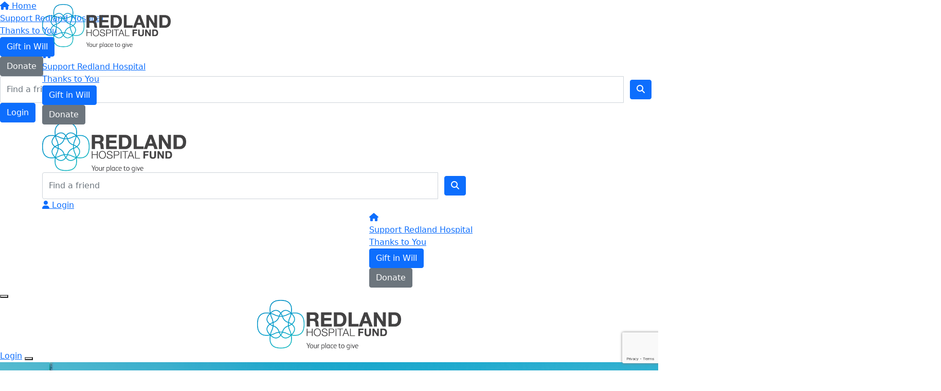

--- FILE ---
content_type: text/html; charset=UTF-8
request_url: https://www.redlandhospitalfund.org.au/home
body_size: 31713
content:

<!DOCTYPE html>
<!--[if lt IE 7 ]> <html class="no-js ie6" lang="en"> <![endif]-->
<!--[if IE 7 ]>    <html class="no-js ie7" lang="en"> <![endif]-->
<!--[if IE 8 ]>    <html class="no-js ie8" lang="en"> <![endif]-->
<!--[if (gte IE 9)|!(IE)]><!--> <html class="no-js" lang="en"> <!--<![endif]-->
	<head>
		<title>Redland Hospital Fund : Home</title>
						
		<!--
			
			Funraisin.co
			v4.1
		
		//-->
		
		<meta charset="utf-8">
		
		<meta http-equiv="cleartype" content="on">
		<meta http-equiv="X-UA-Compatible" content="IE=edge,chrome=1">
		
		<meta name="viewport" content="width=device-width, initial-scale=1, user-scalable=no">
	
		<meta name="apple-mobile-web-app-capable" content="yes">
		<meta name="apple-mobile-web-app-status-bar-style" content="black">
		
		
				
				<link rel="shortcut icon" type="image/png" href="https://dk6f8ezfgkj58.cloudfront.net/379p5j09j1t8.png">
      	      	
      	<!-- jquery -->
      	<script src="https://dvtuw1sdeyetv.cloudfront.net/jquery-3.5.1.min.js" type="text/javascript"></script>
		<script src="https://dvtuw1sdeyetv.cloudfront.net/jquery-migrate-3.3.1.min.js" type="text/javascript"></script>
		<!-- 
		<style>
			body {visibility:hidden;}
		</style>
		 -->
		<link rel="stylesheet" href="/funraisin/fonts?ver=642">
		
		<link rel="stylesheet" href="https://cdnjs.cloudflare.com/ajax/libs/font-awesome/6.5.1/css/all.min.css">
		<link rel="stylesheet" href="https://dvtuw1sdeyetv.cloudfront.net/fontawesome/6.0/v4-shims.min.css">
		<link rel="stylesheet" href="https://dvtuw1sdeyetv.cloudfront.net/fontawesome/6.0/v5-font-face.min.css">

		<!-- BootStrap -->
					<link rel="stylesheet" href="/funraisin.4.1/css/bootstrap4migrate.css?ver=3.5">
			<script src="/funraisin.4.1/js/bootstrap4migrate.js?ver=3.5" type="text/javascript"></script>
			<link href="https://dvtuw1sdeyetv.cloudfront.net/bootstrap/5.0.2/css/bootstrap.min.css" rel="stylesheet">
			<link rel="stylesheet" href="https://dvtuw1sdeyetv.cloudfront.net/bootstrap-select/1.14.0/bootstrap-select.min.css">
		
		<link rel="stylesheet" href="https://dvtuw1sdeyetv.cloudfront.net/slimmenu.min.css" type="text/css">
		<link rel="stylesheet" type="text/css" href="https://dvtuw1sdeyetv.cloudfront.net/OwlCarousel2/2.1.6/owl.carousel.min.css">
		<link rel="stylesheet" type="text/css" href="https://dvtuw1sdeyetv.cloudfront.net/owl.carousel/assets/owl.transitions.css">
		<link rel="stylesheet" type="text/css" href="https://dvtuw1sdeyetv.cloudfront.net/slick/slick.css"/>
		<link rel="stylesheet" type="text/css" href="https://dvtuw1sdeyetv.cloudfront.net/slick/slick-theme.css"/>
		<link rel="stylesheet" href="/funraisin.4.1/css/funraisin.4.1.helpers.css?ver=8.4">
		<link rel="stylesheet" href="/funraisin.4.1/css/funraisin.4.1.css?ver=8.8">
		<link rel="stylesheet" href="/funraisin/css?ver=642">
		<link rel="stylesheet" href="/assets/css/site.css?ver=56" type="text/css">
		<link href="https://fonts.googleapis.com/icon?family=Material+Icons" rel="stylesheet">
		<link href="https://fonts.googleapis.com/css?family=Material+Icons|Material+Icons+Outlined|Material+Icons+Two+Tone|Material+Icons+Round|Material+Icons+Sharp|Material+Symbols+Outlined" rel="stylesheet">

				
			
				
		
			
		
				<script>
		if (top.location != self.location) {
	    	top.location = self.location.href;
		}
		</script>
				
				
				
		
		
		<!--[if lt IE 9]>
		<script>
		document.createElement('header');
		document.createElement('nav');
		document.createElement('section');
		document.createElement('article');
		document.createElement('aside');
		document.createElement('footer');
		document.createElement('main');
		document.createElement('video');
		</script>
		<![endif]--> 
		
		
				<!-- Global CSS -->
			<style>

 /*Fundraising Platform Master CSS*/


/*<-------Common Styling------->*/

.image-radius img {
	border-radius: 0px;
}

.box-radius {
	border-radius: 0px;
}

.box-radius-right {
	border-top-right-radius: 0px;
	border-bottom-right-radius: 0px;
}

.box-radius-left {
	border-top-left-radius: 0px;
	border-bottom-left-radius: 0px;
}

.hvr-grow {
	display: inline-block;
	vertical-align: middle;
	transition: 0.1s ease;
	cursor: pointer;
}
  
.hvr-grow:hover {
	transform: scale(1.05, 1.05);
    opacity: 1;
}


/*<-------Buttons------->*/

.btn-black {
	background: #000;
	color: #FFF;
	border: 2px solid #000;
}

.btn-black:hover {
	background: transparent !important;
	color: #000 !important;
	border-color: #000 !important;
}

.btn-black-border {
    background: transparent !important;
	color: #000 !important;
	border-color: #000 !important;
}

.btn-black-border:hover {
	background: #000 !important;
	color: #FFF !important;
	border: 2px solid #000 !important;
}

.btn-white {
	background: #FFF;
	color: #000;
	border: 2px solid #FFF;
	opacity: 1;
}

.btn-white:hover {
	background: transparent !important;
	color: #FFF !important;
	border-color: #FFF;
}


/*<-------Font------->*/

p {
    margin: 10px 0;
}

</style>		
				
				
				
				
				
				
				
					
				
				<!-- specific page CSS -->
			<style>
    
.box-radius-left {
    border-radius: 10px 0 0 10px;
}

.box-radius-right {
    border-radius: 0 10px 10px 0;
}
</style>				
				
				
				
				
					
				
				
		<meta property="og:title" content="Home"/>
    	<meta property="og:type" content="website"/>
    	<meta property="og:url" content="https://www.redlandhospitalfund.org.au"/>
		<meta property="og:image" content="https://dk6f8ezfgkj58.cloudfront.net/pr2j7txohdd.jpg"/>
    	<meta prefix="og: http://ogp.me/ns#" property="og:site_name" content="Redland Hospital Fund"/>   
   		<meta property="og:description" content="" />
   		<meta prefix="og: http://ogp.me/ns#" property="fb:admins" content="651073063" />
   		<meta property="fb:app_id" content="" />
   		
   		<meta name="twitter:card" content="summary" />
		<meta name="twitter:site" content="Redland Hospital Fund" />
		<meta name="twitter:title" content="Home" />
		<meta name="twitter:description" content="" />
		<meta name="twitter:image" content="https://dk6f8ezfgkj58.cloudfront.net/pr2j7txohdd.jpg" />
		<meta name="twitter:url" content="https://www.redlandhospitalfund.org.au" />
		
		<link rel="canonical" href="https://www.redlandhospitalfund.org.au" />
		
				
		<meta http-equiv="refresh" content="1200" />
		
	</head>
	<body class="template-lumps "  role="home">
		
			


	
	<div class="funraisin-page-left funraisin-header-nav" off-canvas="funraisin-page-left left push">
		<div class="inner">
	
			<nav class="funraisin-primary-nav">
				<ul class="nav navbar-nav" role="navigation">
					<li><a class="text" href="/"><i class="fa fa-home"></i> Home</a></li>
		    	
		    <li class="clear spacer20"></li>
		    				
					
				    								<li><a href="https://www.redlandhospitalfund.org.au/support-redland-hospital" target="" rel="no-opener" class="text  ">Support Redland Hospital</a></li>													<li><a href="https://www.redlandhospitalfund.org.au/thanks-to-you" target="" rel="no-opener" class="text  ">Thanks to You</a></li>													<li class="pl5 pr5 pt5 pb5"><a href="https://www.redlandhospitalfund.org.au/gift-in-will" target="" rel="no-opener" class="btn btn-primary ">Gift in Will</a></li>													<li class="pl5 pr5 pt5 pb5"><a href="https://www.redlandhospitalfund.org.au/donate" target="" rel="no-opener" class="btn btn-secondary ">Donate</a></li>													<li><form class="navbar-form" action="/sponsor">
					<div class="input-group">
						<input type="text" name="kw" id="header_kw" placeholder="Find a friend" class="form-control" aria-label="Find a friend">
						<span class="btn input-group-btn">
							<button type="submit" class="btn btn-primary" aria-label="Search"><i class="fa fa-search"></i></button>
						</span>
					</div>
				</form></li>											
							</ul>
			</nav>

			
			
		</div>
	</div>

	<div class="funraisin-page-right" off-canvas="funraisin-page-right right push">
		<div class="inner">
	
	<div class="clear height-20"></div>
	<div class="line"></div>
        
	
					<div>
			<div class="col-sm-12 form-group">
				<a class="btn btn-primary btn-block lightbox" href="/login">Login</a>
			</div>
		</div>
						
	
</div>	</div>

	<div class="funraisin-header-wrapper">

		<div class="funraisin-desktop-nav">
			<nav class="funraisin-sticky-nav navbar navbar-fixed-top sticky-hide fixed-top" id="sticky-nav">
	<div class="container ">
		<div class="vertical-align space-between width-full">
			<ul class="nav navbar-nav">
							<li><a href="https://www.redlandhospitalfund.org.au" target="" rel="no-opener" class="site-logo sticky-logo" title="Logo"><img src="https://dk6f8ezfgkj58.cloudfront.net/3q0rwblqji6n.png" class="" alt="Logo"/></a></li>							</ul>
				
				<ul class="nav navbar-nav navbar-right">
								<li><a href="https://www.redlandhospitalfund.org.au" target="" rel="no-opener" class="text  "><i class="fa fa-home"></i></a></li>							<li><a href="https://www.redlandhospitalfund.org.au/support-redland-hospital" target="" rel="no-opener" class="text  ">Support Redland Hospital</a></li>							<li><a href="https://www.redlandhospitalfund.org.au/thanks-to-you" target="" rel="no-opener" class="text  ">Thanks to You</a></li>							<li class="pl5 pr5 pt5 pb5"><a href="https://www.redlandhospitalfund.org.au/gift-in-will" target="" rel="no-opener" class="btn btn-primary ">Gift in Will</a></li>							<li class="pl5 pr5 pt5 pb5"><a href="https://www.redlandhospitalfund.org.au/donate" target="" rel="no-opener" class="btn btn-secondary ">Donate</a></li>						</ul>
		</div>
	</div>
</nav>
<!-- sticky //-->


<div class="funraisin-header-nav navigation-layout-right">
		
			
		<div class="primary-nav-container">
			<div class="container vertical-align">
				<div class="col-sm-3">
					<a href="/home" class="site-logo"><img src="https://dk6f8ezfgkj58.cloudfront.net/mm6o0po4xog0ww.png" alt="Redland Hospital Fund" /></a>
				</div>
				
				<div class="col-sm-9">
											<div class="row justify-content-end">
							<div class="funraisin-secondary-nav pull-right">
								<ul class="nav navbar-nav">
																	<li><form class="navbar-form" action="/sponsor">
					<div class="input-group">
						<input type="text" name="kw" id="header_kw" placeholder="Find a friend" class="form-control" aria-label="Find a friend">
						<span class="btn input-group-btn">
							<button type="submit" class="btn btn-primary" aria-label="Search"><i class="fa fa-search"></i></button>
						</span>
					</div>
				</form></li>																	<li><a aria-label="Login" href="/login" class="lightbox btn-login "><i class='fa fa-user color-primary'></i> Login</a></li>																</ul>
							</div>
						</div>
										
										<div class="row justify-content-end">
							<nav class="col-auto funraisin-primary-nav pull-right" role="navigation">
								<ul class="nav navbar-nav">
															<li><a href="https://www.redlandhospitalfund.org.au" target="" rel="no-opener" class="text  "><i class="fa fa-home"></i></a></li>															<li><a href="https://www.redlandhospitalfund.org.au/support-redland-hospital" target="" rel="no-opener" class="text  ">Support Redland Hospital</a></li>															<li><a href="https://www.redlandhospitalfund.org.au/thanks-to-you" target="" rel="no-opener" class="text  ">Thanks to You</a></li>															<li class="pl5 pr5 pt5 pb5"><a href="https://www.redlandhospitalfund.org.au/gift-in-will" target="" rel="no-opener" class="btn btn-primary ">Gift in Will</a></li>															<li class="pl5 pr5 pt5 pb5"><a href="https://www.redlandhospitalfund.org.au/donate" target="" rel="no-opener" class="btn btn-secondary ">Donate</a></li>														</ul>
						</nav>
					</div>
									</div>
			</div><!-- container //-->
		</div><!-- primary-nav-container -->
</div><!-- header-navigation //-->
<style>
.site-logo img {width:280px;}

</style>		</div>

		<div class="funraisin-mobile-nav">
			<div class="funraisin-header-nav row vertical-align">
									<div class="col-xs-3">
						<button aria-expanded="false" class="c-hamburger c-hamburger--htx slide-left" aria-label="Main Menu">
				          <span></span>
				        </button>
					</div>
								<div class="col-xs-6  text-center">
											<a href="/home" class="site-logo"><img src="https://dk6f8ezfgkj58.cloudfront.net/n8air6r3o5c00.png" alt="Redland Hospital Fund" /></a>
									</div>
									<div class="col-xs-3 text-right">
												<a href="#" class="color-primary slide-right m5" aria-label="Open Login Menu"><span style="text-decoration:underline;">Login</span></a>
												<!-- <a href="#" class="color-primary slide-right m5"><i class="fa fa-search fa-2x" aria-hidden="true"></i></a> -->
						<button class="right-close slide-right right" aria-label="Close">
				          <span></span>
				        </button>
					</div>
							</div>
		</div>

		
	

<div class="content lumps-wrapper">

		
	<!-- row -->
	<div class="lump-row row row-all  row-header " id="Row1747" >

		
						
			
		<!-- container -->
		<div class="container-fluid">
						<!-- Vertical Alignment -->
			<div class="vertical-align-middle responsive-padding  ">
		
								

					<div data-lump="6444" class="vertical-align-middle lump-column   lump col-md-6 col-sm-6 col-xs-12    float-left  row-all " id="Lump6444" data-wow-offset="50"   data-type="column" data-columns="6" >
																																						
									<div data-lump="6445" class="  lump col-md-12 col-sm-12 col-xs-12  float-left  row-all " id="Lump6445" data-wow-offset="50"   data-type="title" >
										
									
<div class="lump-1col">
		<h1 style="color:rgba(255, 255, 255, 1);background-color:undefined;text-align:left;font-weight:undefined;font-size:64px; ">Redland Hospital Fund</h1></div>
																										<style>
									#Lump6445 .lump_1col, #Lump6445 .lump-1col > *,#Lump6445 .section-question, #Lump6445 .section-question .button {color:#FFFFFF;}
									#Lump6445 .section-question .button {border-color:#FFFFFF;}
									</style>
																		<style>
									#Lump6445 {border-top-width:0px;}
									</style>
																		<style>
									#Lump6445 {border-bottom-width:0px;}
									</style>
																		<style>
									#Lump6445 {border-left-width:0px;}
									</style>
																		<style>
									#Lump6445 {border-right-width:0px;}
									</style>
																		<style>
									#Lump6445 {margin:0px 0px 0px 0px;}
									</style>
																		<style>
										@media only screen and (max-width: 1024px) {
							  					#Lump6445 {padding:10px 0px 10px 0px;}
							  				}
									</style>
																		 <style>
										#Lump6445,#Lump6445:before {border-radius:0px 0px 0px 0px;}
									</style>
																		<style>
																		#Lump6445 {padding:10px 0px 10px 0px;}
																		</style>
									
									

									</div>
																		
									<div data-lump="6446" class="  lump col-md-12 col-sm-12 col-xs-12  float-left  row-all " id="Lump6446" data-wow-offset="50"   data-type="1col" >
										
										<style>
		#Lump6446 .lump-1col * {text-align:left;}
	</style>
	
<div class="lump-1col">
		<p style="line-height: 175%;"><span style="font-size: 1.25em;">We support the Redland community through funding patient support initiatives, state of the art equipment and staff education at the Redland Hospital.</span></p></div>
																										<style>
									#Lump6446 .lump_1col, #Lump6446 .lump-1col > *,#Lump6446 .section-question, #Lump6446 .section-question .button {color:#FFFFFF;}
									#Lump6446 .section-question .button {border-color:#FFFFFF;}
									</style>
																		<style>
									#Lump6446 {border-top-width:0px;}
									</style>
																		<style>
									#Lump6446 {border-bottom-width:0px;}
									</style>
																		<style>
									#Lump6446 {border-left-width:0px;}
									</style>
																		<style>
									#Lump6446 {border-right-width:0px;}
									</style>
																		<style>
									#Lump6446 {margin:0px 0px 0px 0px;}
									</style>
																		<style>
										@media only screen and (max-width: 1024px) {
							  					#Lump6446 {padding:0px 0px 0px 0px;}
							  				}
									</style>
																		 <style>
										#Lump6446,#Lump6446:before {border-radius:0px 0px 0px 0px;}
									</style>
																		<style>
																		#Lump6446 {padding:0px 0px 0px 0px;}
																		</style>
									
									

									</div>
									
									

								
							
											<div class="column-spacer"></div>
																
					
										<style>
					#Lump6444 {border-top-width:0px;}
					</style>
										<style>
					#Lump6444 {border-bottom-width:0px;}
					</style>
										<style>
					#Lump6444 {border-left-width:0px;}
					</style>
										<style>
					#Lump6444 {border-right-width:0px;}
					</style>
										<style>
					#Lump6444 {padding:40px 30px 40px 0px;}
					</style>
										<style>
					#Lump6444 {margin:0px 0px 0px 0px;}
					</style>
										 <style>
						#Lump6444,#Lump6444:before {border-radius:0px 0px 0px 0px;}
					</style>
										<style>
						@media only screen and (max-width: 1024px) {
			  					#Lump6444 {padding:60px 30px 60px 0px;}
			  				}
					</style>
										</div><!-- lump -->
																												</div>

						
		</div><!-- container grid -->
				<style>
		#Row1747 {background:#ECF1F8;}
		</style>
				<style>
							#Row1747 {background-image:url('https://dk6f8ezfgkj58.cloudfront.net/7a8f88665a8051e488ec0d5b838beafa.jpg');background-size:cover;background-position:center center;}
					</style>
				<style>
							#Row1747 {position: relative;}
				#Row1747:before,#Row1747 .backgroundVideo:before {content: '';left: 0;width: 100%;height: 100%;display: block;background-color:rgba(25, 188, 193, 1);opacity:0.5;position: absolute;top: 0;z-index:0;}
					</style>
				<style>
			#Row1747 {background-size:cover;}
		</style>
				<style>
			#Row1747 > div > .responsive-padding {align-items:stretch;}
		</style>
				<style>
			#Row1747 > div > .responsive-padding {justify-content:flex-start;}
		</style>
				<style>
						#Row1747 {background-position:39% 46%}
					</style>
				<style>
		#Row1747 > .container, #Row1747 > .container-fluid {width:1200px;}
		</style>
				<style>
		#Row1747 .container-fluid {padding:50px 30px 100px 30px;}
		</style>
				<style>
		#Row1747 .container-fluid,#Row1747 .funraisin-admin-editrow {margin:0px auto 0px auto;}
		</style>
				<style>
			@media only screen and (max-width: 1024px) {
  					#Row1747 .container-fluid {padding:0px 30px 80px 30px;}
  				}
		</style>
		

	</div><!-- row -->
	
			
			
	<div class="clear"></div>
	</div>
		
	<style>
	.funraisin-header {background-position:39% 46%}
	</style>
		
	</div><!-- funraising header wrapper -->
			
			<main id="content-main" class="content-main">
				
								
								
										
					<!-- lumps -->
					

<div class="content lumps-wrapper">

		
	<!-- row -->
	<div class="lump-row row row-all  row-row " id="Row1733" >

		
						
			
		<!-- container -->
		<div class="container-fluid">
						<!-- Vertical Alignment -->
			<div class="vertical-align-top responsive-padding  ">
		
								

					<div data-lump="6283" class="vertical-align-top lump-column   lump col-md-12 col-sm-12 col-xs-12    float-left  row-all " id="Lump6283" data-wow-offset="50"   data-type="column" data-columns="12" >
																																						
									<div data-lump="6284" class="  lump col-md-12 col-sm-12 col-xs-12  float-left  row-all " id="Lump6284" data-wow-offset="50"   data-type="ticker" >
										
												<div class="lump-ticker ticker-inline">
				<ul id="webTicker">
				    				   		<li><img class="profile-image" src="https://dk6f8ezfgkj58.cloudfront.net/andohv3huw0ko.jpg"/><span><strong>Anonymous</strong> just donated <span class="amount">$1,256</span></span></li>
				    				   		<li><img class="profile-image" src="https://dk6f8ezfgkj58.cloudfront.net/andohv3huw0ko.jpg"/><span><strong>Pamela Wintour</strong> just donated <span class="amount">$28</span></span></li>
				    				   		<li><img class="profile-image" src="https://dk6f8ezfgkj58.cloudfront.net/andohv3huw0ko.jpg"/><span><strong>Debra Walters</strong> just donated <span class="amount">$500</span></span></li>
				    				   		<li><img class="profile-image" src="https://dk6f8ezfgkj58.cloudfront.net/andohv3huw0ko.jpg"/><span><strong>Robin Doherty</strong> just donated <span class="amount">$500</span></span></li>
				    				   		<li><img class="profile-image" src="https://dk6f8ezfgkj58.cloudfront.net/andohv3huw0ko.jpg"/><span><strong>Luke Cridland</strong> just donated <span class="amount">$6</span></span></li>
				    				   		<li><img class="profile-image" src="https://dk6f8ezfgkj58.cloudfront.net/andohv3huw0ko.jpg"/><span><strong>Alan</strong> just donated <span class="amount">$53</span></span></li>
				    				   		<li><img class="profile-image" src="https://dk6f8ezfgkj58.cloudfront.net/andohv3huw0ko.jpg"/><span><strong>Willow</strong> just donated <span class="amount">$16</span></span></li>
				    				   		<li><img class="profile-image" src="https://dk6f8ezfgkj58.cloudfront.net/andohv3huw0ko.jpg"/><span><strong>KATHARINE JANE</strong> just donated <span class="amount">$53</span></span></li>
				    				   		<li><img class="profile-image" src="https://dk6f8ezfgkj58.cloudfront.net/andohv3huw0ko.jpg"/><span><strong>Sharon</strong> just donated <span class="amount">$53</span></span></li>
				    				   		<li><img class="profile-image" src="https://dk6f8ezfgkj58.cloudfront.net/andohv3huw0ko.jpg"/><span><strong>Redland Hospital Auxiliary Inc</strong> just donated <span class="amount">$2,020</span></span></li>
				    				   		<li><img class="profile-image" src="https://dk6f8ezfgkj58.cloudfront.net/andohv3huw0ko.jpg"/><span><strong>Anne</strong> just donated <span class="amount">$106</span></span></li>
				    				   		<li><img class="profile-image" src="https://dk6f8ezfgkj58.cloudfront.net/andohv3huw0ko.jpg"/><span><strong>Dan</strong> just donated <span class="amount">$1</span></span></li>
				    				   		<li><img class="profile-image" src="https://dk6f8ezfgkj58.cloudfront.net/andohv3huw0ko.jpg"/><span><strong>Sharon</strong> just donated <span class="amount">$11</span></span></li>
				    				   		<li><img class="profile-image" src="https://dk6f8ezfgkj58.cloudfront.net/andohv3huw0ko.jpg"/><span><strong>Ellen</strong> just donated <span class="amount">$2</span></span></li>
				    				</ul>
				<script src="/funraisin.4.1/js/jquery.webticker.min.js"></script>
				<script>
					$('#Lump6284 #webTicker').webTicker({height:'40px'});
				</script>
			</div>
			<style>
				.lump-ticker {background:}
				#webTicker li {color:}
				#webTicker li a:hover {color:}

									#webTicker li strong {color:#333333;}
								
								
							</style>
				
																										<style>
									#Lump6284 {border-top-width:0px;}
									</style>
																		<style>
									#Lump6284 {border-bottom-width:0px;}
									</style>
																		<style>
									#Lump6284 {border-left-width:0px;}
									</style>
																		<style>
									#Lump6284 {border-right-width:0px;}
									</style>
																		<style>
									#Lump6284 {margin:0px 0px 0px 0px;}
									</style>
																		<style>
										@media only screen and (max-width: 1024px) {
							  					#Lump6284 {padding:10px 0px 10px 0px;}
							  				}
									</style>
																		 <style>
										#Lump6284,#Lump6284:before {border-radius:0px 0px 0px 0px;}
									</style>
																		<style>
																		#Lump6284 {padding:10px 0px 10px 0px;}
																		</style>
									
									

									</div>
									
									

								
							
											<div class="column-spacer"></div>
																
					
										<style>
					#Lump6283 {border-top-width:0px;}
					</style>
										<style>
					#Lump6283 {border-bottom-width:0px;}
					</style>
										<style>
					#Lump6283 {border-left-width:0px;}
					</style>
										<style>
					#Lump6283 {border-right-width:0px;}
					</style>
										<style>
					#Lump6283 {padding:20px 0px 20px 0px;}
					</style>
										<style>
					#Lump6283 {margin:0px 0px 0px 0px;}
					</style>
										 <style>
						#Lump6283,#Lump6283:before {border-radius:0px 0px 0px 0px;}
					</style>
										<style>
						@media only screen and (max-width: 1024px) {
			  					#Lump6283 {padding:20px 0px 20px 0px;}
			  				}
					</style>
										</div><!-- lump -->
																												</div>

						
		</div><!-- container grid -->
				<style>
			#Row1733 {background-size:cover;}
		</style>
				<style>
			#Row1733 > div > .responsive-padding {align-items:stretch;}
		</style>
				<style>
			#Row1733 > div > .responsive-padding {justify-content:flex-start;}
		</style>
				<style>
		#Row1733 .container-fluid {padding:10px 0px 10px 0px;}
		</style>
				<style>
					#Row1733 {margin:0px auto 0px auto;}
		</style>
				<style>
		#Row1733 {border-color:#E4E4E4;}
		</style>
				<style>
			#Row1733 {border-style:solid;}
		</style>
		<style>
		#Row1733 {border-top-width:0px;}
		</style>
				<style>
			#Row1733 {border-style:solid;}
		</style>
		<style>
		#Row1733 {border-bottom-width:1px;}
		</style>
				<style>
			#Row1733 {border-style:solid;}
		</style>
		<style>
		#Row1733 {border-left-width:0px;}
		</style>
				<style>
			#Row1733 {border-style:solid;}
		</style>
		<style>
		#Row1733 {border-right-width:0px;}
		</style>
				<style>
			@media only screen and (max-width: 1024px) {
  					#Row1733 .container-fluid {padding:10px 0px 10px 0px;}
  				}
		</style>
		

	</div><!-- row -->
	
			
		
	<!-- row -->
	<div class="lump-row row row-all  row-row " id="Row1938" >

		
						
			
		<!-- container -->
		<div class="container">
						<!-- Vertical Alignment -->
			<div class="vertical-align-middle responsive-padding  ">
		
								

					<div data-lump="8067" class="vertical-align-middle lump-column   lump col-md-6 col-sm-6 col-xs-12    float-left  row-all " id="Lump8067" data-wow-offset="50"   data-type="column" data-columns="6" >
														<div class="lump-container">
															<style>
									#Lump8067 > .lump-container {margin:0 auto;}
																			#Lump8067 > .lump-container {justify-content:center;}
																		
								</style>

															<style>
									#Lump8067 > .lump-container {justify-content:center;}
									
								</style>
															<style>
									#Lump8067 .lump-1col,#Lump8067 .lump-1image {text-align:center;}
									#Lump8067 .lump_buttons {justify-content:center;}
								</style>
																																							
									<div data-lump="8071" class="  lump col-md-12 col-sm-12 col-xs-12  float-left  row-all " id="Lump8071" data-wow-offset="50"  role="button" tabindex="0" aria-pressed="false" data-type="1image" >
										
									<div class="lump-1image">
			
				<a href="https://www.redlandhospitalfund.org.au/donate" class="" target="_self" rel="no-opener">
			
	<img loading="lazy" src="https://dk6f8ezfgkj58.cloudfront.net/c95766906e71c9f995c2038a2e856e99.jpg"  title="" alt="" aria-label="" class="left-block" width="530" />
		
				</a>
				
	
	
			<style>
			#Lump8071 .lump-1image img {border-radius:12px;}
		</style>
			
	<script>
	$(document).ready(function () {
		const isIOS = /iPad|iPhone|iPod/.test(navigator.userAgent) && !window.MSStream;
		
		if (isIOS) {
			$( 'img[loading="lazy"]' ).each(function () {
				$(this).attr( "loading", "" );
			});
		}
	});
	</script>
</div>
																										<script>
										$('#Lump8071').on('click',function(){
											location.href = "https://donations.pafoundation.org.au/givebig/redland?utm_campaign=GD25&utm_source=Website&utm_medium=Banner&utm_content=1";
										});
									</script>
																		<style>
									#Lump8071 {cursor:pointer;}
									</style>
																		<style>
									#Lump8071 {border-top-width:0px;}
									</style>
																		<style>
									#Lump8071 {border-bottom-width:0px;}
									</style>
																		<style>
									#Lump8071 {border-left-width:0px;}
									</style>
																		<style>
									#Lump8071 {border-right-width:0px;}
									</style>
																		<style>
									#Lump8071 {margin:0px 0px 0px 0px;}
									</style>
																		<style>
										@media only screen and (max-width: 1024px) {
							  					#Lump8071 {padding:10px 10px 10px 10px;}
							  				}
									</style>
																		 <style>
										#Lump8071,#Lump8071:before {border-radius:0px 0px 0px 0px;}
									</style>
																		<style>
																		#Lump8071 {padding:10px 10px 10px 10px;}
																		</style>
									
									

									</div>
																		
									<div data-lump="8072" class="  lump col-md-12 col-sm-12 col-xs-12  float-left  row-all " id="Lump8072" data-wow-offset="50"   data-type="1col" >
										
										<style>
		#Lump8072 .lump-1col * {text-align:left;}
	</style>
	
<div class="lump-1col">
		<p>Redland Hospital Fund is your place to give and say thank you for the exceptional care you or a loved one has received from the incredible staff of Redland Hospital.<br /><br />When you choose to give, we are able support the Redland and Bayside communties to have better health outcomes and a better hospital experience.</p>
<p>We fund funding patient support projects, medical research, staff education and vital equipment at the Redland Hospital and its associated satelite sites.<br /><br />Redland Hospital is the primary Hospital for Redland City and Brisbane's Southern Bayside suburbs.</p>
<p>Services provided at Redland Hospital which we are able to support and you are able to give directly towards, include emergency, maternity, obstetrics, paediatrics, cardiology, kidney dialysis, general medicine, surgery, mental health and more.&nbsp;</p>
<p>Every time you give you support patients and their families and help create a happier and healthier Redland and Bayside community.&nbsp;</p>
<p><strong>Recognise the amazing care, compassion, and staff excellence of Redland Hospital today.</strong></p></div>
																										<style>
									#Lump8072 {border-top-width:0px;}
									</style>
																		<style>
									#Lump8072 {border-bottom-width:0px;}
									</style>
																		<style>
									#Lump8072 {border-left-width:0px;}
									</style>
																		<style>
									#Lump8072 {border-right-width:0px;}
									</style>
																		<style>
									#Lump8072 {margin:0px 0px 0px 0px;}
									</style>
																		<style>
										@media only screen and (max-width: 1024px) {
							  					#Lump8072 {padding:10px 10px 10px 10px;}
							  				}
									</style>
																		 <style>
										#Lump8072,#Lump8072:before {border-radius:0px 0px 0px 0px;}
									</style>
																		<style>
																		#Lump8072 {padding:10px 10px 10px 10px;}
																		</style>
									
									

									</div>
																		
									<div data-lump="8073" class="  lump col-md-12 col-sm-12 col-xs-12  float-left  row-all " id="Lump8073" data-wow-offset="50"   data-type="button" >
										
									
<div class="lump-1col">
		<div class="lump_buttons vertical-align" style="justify-content:center;text-align:center;"><a style="" href="https://www.redlandhospitalfund.org.au/donate"  class="mt5 mb5 lump-btn btn-secondary undefined undefined default btn">Let's do thank you</a></div></div>
																										<style>
									#Lump8073 {border-top-width:0px;}
									</style>
																		<style>
									#Lump8073 {border-bottom-width:0px;}
									</style>
																		<style>
									#Lump8073 {border-left-width:0px;}
									</style>
																		<style>
									#Lump8073 {border-right-width:0px;}
									</style>
																		<style>
									#Lump8073 {margin:0px 0px 0px 0px;}
									</style>
																		<style>
										@media only screen and (max-width: 1024px) {
							  					#Lump8073 {padding:10px 10px 10px 10px;}
							  				}
									</style>
																		 <style>
										#Lump8073,#Lump8073:before {border-radius:0px 0px 0px 0px;}
									</style>
																		<style>
																		#Lump8073 {padding:10px 10px 10px 10px;}
																		</style>
									
									

									</div>
									
									

								
							
											<div class="column-spacer"></div>
																			</div>
												
					
										<style>
					#Lump8067 {padding:20px 20px 20px 20px;}
					</style>
										</div><!-- lump -->
																											

					<div data-lump="8068" class="vertical-align-middle lump-column   lump col-md-6 col-sm-6 col-xs-12    float-left  row-all " id="Lump8068" data-wow-offset="50"   data-type="column" data-columns="6" >
														<div class="lump-container">
															<style>
									#Lump8068 > .lump-container {max-width:440px;}
								</style>
															<style>
									#Lump8068 > .lump-container {margin:0 auto;}
																			#Lump8068 > .lump-container {justify-content:center;}
																		
								</style>

															<style>
									#Lump8068 > .lump-container {justify-content:center;}
									
								</style>
															<style>
									#Lump8068 .lump-1col,#Lump8068 .lump-1image {text-align:center;}
									#Lump8068 .lump_buttons {justify-content:center;}
								</style>
																																							
									<div data-lump="8070" class="  lump col-md-12 col-sm-12 col-xs-12 Gradient-Blue float-left  row-all " id="Lump8070" data-wow-offset="50"   data-type="title" >
										
									
<div class="lump-1col">
		<h1 style="color:rgba(255, 255, 255, 1);background-color:undefined;font-weight:undefined; ">Donate Now</h1></div>
																										<style>
									#Lump8070 {background-color:#008181;}
									</style>
																		<style>
									#Lump8070 .lump_1col, #Lump8070 .lump-1col > *,#Lump8070 .section-question, #Lump8070 .section-question .button {color:#FFFFFF;}
									#Lump8070 .section-question .button {border-color:#FFFFFF;}
									</style>
																		<style>
									#Lump8070 {border-top-width:0px;}
									</style>
																		<style>
									#Lump8070 {border-bottom-width:0px;}
									</style>
																		<style>
									#Lump8070 {border-left-width:0px;}
									</style>
																		<style>
									#Lump8070 {border-right-width:0px;}
									</style>
																		<style>
									#Lump8070 {margin:0px 0px 0px 0px;}
									</style>
																		<style>
										@media only screen and (max-width: 1024px) {
							  					#Lump8070 {padding:10px 10px 10px 10px;}
							  				}
									</style>
																		 <style>
										#Lump8070,#Lump8070:before {border-radius:0px 0px 0px 0px;}
									</style>
																		<style>
																		#Lump8070 {padding:10px 10px 10px 10px;}
																		</style>
									
									

									</div>
																		
									<div data-lump="8069" class="  lump col-md-12 col-sm-12 col-xs-12  float-left  row-all " id="Lump8069" data-wow-offset="50"   data-type="donationform" >
										
									
<div class="modal fade" id="previewEcard" tabindex="-1" role="dialog" aria-labelledby="previewEcardLabel" aria-hidden="true">
	<div class="modal-dialog modal-lg modal-dialog-centered" role="document">
		<div class="modal-content">
			<div class="modal-header">
				<div class="modal-title" id="previewEcardLabel">eCard Preview</div>
				<button type="button" class="close rounded-close-btn" data-dismiss="modal" aria-label="Close">
					<span class="material-symbols-outlined">
						close
					</span>
				</button>
			</div>
<div class="modal-body p-0" style="max-height: calc(100vh - 150px); overflow-y: auto; background-color: #f5f5f5;">
<!-- Email preview will be loaded here via AJAX -->
</div>
		</div>
	</div>
</div>

<style>
	.font-weight-semibold {
		font-weight: 600 !important;
	}
	#previewEcard .modal-dialog {
		max-width: 800px;
	}
	#previewEcard .modal-content {
		border-radius: 12px;
		overflow: hidden;
	}
	#previewEcard .modal-header {
		border-bottom: 1px solid #dee2e6;
		background-color: #f8f9fa;
		align-items: center;
	}
	#previewEcard .modal-header .modal-title {
		font-size: 1rem;
		font-weight: 600;
		color: #343a40;
		padding: 0 10px;
	}
	#previewEcard .modal-body {
		padding: 0;
	}
	#previewEcard .modal-body table {
		width: 100% !important;
	}
	#previewEcard .modal-body img {
		max-width: 100% !important;
		height: auto !important;
	}
	#previewEcard .rounded-close-btn {
		background: transparent;
		border: none;
		border-radius: 100%;
		width: 35px;
		height: 35px;
		display: flex;
		align-items: center;
		justify-content: center;
		font-size: 1.75rem;
		color: #6c757d;
		transition: all 0.2s ease;
		line-height: 1;
	}
	#previewEcard .rounded-close-btn span {
		display: flex;
		align-items: center;
		justify-content: center;
		height: 100%;
		position: relative;
	}
	#previewEcard .rounded-close-btn:hover {
		background: #e9ecef;
		color: #495057;
		transition: all 0.2s ease;
	}
	#previewEcard .rounded-close-btn:focus {
		box-shadow: 0 0 0 0.2rem rgba(0,123,255,0.25);
		outline: none;
	}
</style>

<script>
	$(() => {
		$('#previewEcard').appendTo('#content-main');

		// Handle close button click
		$('#previewEcard .rounded-close-btn').on('click', function() {
			$('#previewEcard').modal('hide');
		});

		$('.previewecardbutton').on('click', function() {
			// Get form field values
			const formSelector = '#DonationForm_8069';
			
			const recipientFirstname = $(formSelector + ' input[name="ecard_first_name"]').val() || '';
			const recipientLastname = $(formSelector + ' input[name="ecard_last_name"]').val() || '';
			const senderFirstname = $(formSelector + ' input[name="d_fname"]').val() || '';
			const senderLastname = $(formSelector + ' input[name="d_lname"]').val() || '';
			const ecardMessage = $(formSelector + ' textarea[name="d_comments_ecard"]').val() || '';
			const ecardImageId = $(formSelector + ' input[name="ecard_id"]').val() || '';
			const donationAmount = $(formSelector + ' input[name="d_amount"]').val() || '0';
			const honoreeName = $(formSelector + ' input[name="in_memory_fname"]').val() || '';

			// Show loading state
			$('#previewEcard .modal-body').html('<div class="text-center" style="padding: 60px 40px;"><i class="fa fa-spinner fa-spin fa-3x" style="color: #007bff;"></i><p class="mt-3" style="color: #6c757d; font-size: 16px;">Loading preview...</p></div>');
			$('#previewEcard').modal('show');

			// Make AJAX request to get rendered email template
			$.ajax({
				url: 'https://www.redlandhospitalfund.org.au/processdonation/preview_ecard',
				method: 'POST',
				data: {
					page_id: '1',
					event_page_id: '0',
					preview: 'false',
					recipient_first_name: recipientFirstname,
					recipient_last_name: recipientLastname,
					sender_first_name: senderFirstname,
					sender_last_name: senderLastname,
					ecard_message: ecardMessage,
					ecard_image_id: ecardImageId,
					donation_amount: donationAmount,
					honouree_name: honoreeName
				},
				success: function(response) {
					if(response && response.trim() !== '') {
						$('#previewEcard .modal-body').html(response);
					} else {
						$('#previewEcard .modal-body').html(
							'<div class="text-center text-muted" style="padding: 60px 40px;">' +
								'<span class="material-icons-outlined" style="font-size: 48px; color: #9ea4a9; display: block; margin-bottom: 15px;">info</span>' +
								'<p style="font-size: 18px; margin-bottom: 10px;">No preview available</p>' +
								'<p style="font-size: 14px; color: #adb5bd;">Please ensure you have selected a card and filled in the required fields.</p>' +
							'</div>'
						);
					}
				},
				error: function() {
					$('#previewEcard .modal-body').html(
						'<div class="alert alert-danger" style="margin: 40px 20px;">' +
							'<strong>Error:</strong> Failed to load preview. Please try again.' +
						'</div>'
					);
				}
			});
		});
	});
</script>

<div id="Donation">
<style>
	.exit-reminder {
		display: none;
	}

	.trust_badge {
		margin-bottom: 0;
	}

	.background_preview_block {height: 110px;overflow: hidden;}
	
	.lump-donationform .bootstrap-select .dropdown-menu {max-height: 250px !important;}
	.lump-donationform .btn-back {padding-left: 20px;padding-right: 20px;}
	.lump-donationform #amountdetails .handles-layout-default .input-group > .input-group-addon {border-radius: 5px 0 0 5px;}
	.lump-donationform #amountdetails .handles-layout-default .input-group > .form-control {border-radius: 0 5px 5px 0;}
	.lump-donationform .matched-giving {padding: 0;}
	.lump-donationform .matched-giving.active {padding: 0 0 10px 0;}
	.lump-donationform .lump-progress-text {padding: 20px 25px;}
	.lump-donationform .donation-form-top > .matched-giving-icon {width: auto;}
	.lump-donationform .cause-sidebar-countdown {padding-top: 0;padding-bottom: 40px;}
	.lump-donationform .steps-nav ul {padding: 10px 0 0;}
	.lump-donationform .steps-nav.steps-text ul {padding-bottom: 1px;}
	.lump-donationform .steps-nav.steps-numbers ul {padding: 0;}
	.lump-donationform.form-label-left #personaldetails > .container > .row > .col-sm-6,.lump-donationform.form-label-left #paymentdetails > .container > .row > .row > .col-sm-6,.lump-donationform.form-label-left .addressdetails > .row > .col-sm-6 {width: 100%;}

	
	


			.lump-donationform #amountdetails .handles-container:not(.handles-layout-default) .donationHandlers .radio .radio-amount,.lump-donationform #amountdetails .handles-container.handles-layout-default .donationHandlers .radio:hover ,.lump-donationform #amountdetails .handles-container.handles-layout-default .donationHandlers .radio.selected {background:#008181;}
		.lump-donationform #amountdetails .handles-container .donationHandlers .radio.selected .radio-border,.lump-donationform #amountdetails .handles-container .donationHandlers .radio:hover .radio-border {border:2px solid #008181;}
		.lump-donationform .steps-nav.steps-icons li.active {color:#008181;border-bottom:1px solid #008181;}
		.lump-donationform #amountdetails .handles-layout-cardsvertical .donationHandlers .radio.selected, .lump-donationform #amountdetails .handles-layout-cardsvertical .donationHandlers .radio.has-image.has-text:hover {background: #008181;}
		#DonationForm_8069 .steps-nav.steps-numbers li.active {background: #008181;}
		#DonationForm_8069 .steps-nav.steps-icons li.active {color:#008181;border-bottom:1px solid #008181;}
		#DonationForm_8069 .steps-nav.steps-text li.active {color:#008181;border-bottom:1px solid #008181;}
		#DonationForm_8069 #amountdetails .handles-layout-default .donationHandlers .radio.selected .radio-amount,#DonationForm_8069 #amountdetails .handles-layout-default .donationHandlers .radio:hover .radio-amount {border-color: #008181;}
		.lump-donationform .donorImage.active .cropit-preview-image-container,
		.lump-donationform .donorImage.active img:not(.cropit-preview-image) {
			border: 2px solid #008181;
		}
		.lump-donationform .donation-steps .btn-back:hover {color: #008181;border-color: #008181;}
	
			.lump-donationform #amountdetails .handles-container:not(.handles-layout-default) .donationHandlers .radio .radio-amount,.lump-donationform #amountdetails .handles-container.handles-layout-default .donationHandlers .radio:hover ,.lump-donationform #amountdetails .handles-container.handles-layout-default .donationHandlers .radio.selected {color:#ffffff;}
		.lump-donationform #amountdetails .handles-layout-cardsvertical .donationHandlers .radio.selected, .lump-donationform #amountdetails .handles-layout-cardsvertical .donationHandlers .radio.selected .radio-text,.lump-donationform #amountdetails .handles-layout-cardsvertical .donationHandlers .radio.has-image.has-text:hover, .lump-donationform #amountdetails .handles-layout-cardsvertical .donationHandlers .radio.has-image.has-text:hover .radio-text {color: #ffffff;}

		#DonationForm_8069 .steps-nav.steps-numbers li.active {color: #ffffff;}
	
	#DonationForm_8069.lump-donationform #amountdetails .handles-layout-cardshorizontal .donationHandlers .radio.has-text.has-image .radio-amount,#DonationForm_8069.lump-donationform #amountdetails .handles-layout-cardsvertical .donationHandlers .radio.has-text.has-image .radio-amount,#DonationForm_8069.lump-donationform #amountdetails .handles-layout-default .donationHandlers .radio .radio-amount,#DonationForm_8069.lump-donationform #amountdetails .handles-layout-cardsvertical .donationHandlers .radio.has-image.no-text .radio-content .radio-amount {background:inherit;}
	#DonationForm_8069.lump-donationform #amountdetails .handles-layout-cardshorizontal .donationHandlers .radio.has-text.has-image .radio-amount,#DonationForm_8069.lump-donationform #amountdetails .handles-layout-cardsvertical .donationHandlers .radio.has-text.has-image .radio-amount,#DonationForm_8069.lump-donationform #amountdetails .handles-layout-default .donationHandlers .radio .radio-amount,#DonationForm_8069.lump-donationform #amountdetails .handles-layout-cardsvertical .donationHandlers .radio.has-image.no-text .radio-content .radio-amount  {color:inherit;}
	.lump-donationform #amountdetails .handles-layout-cardsvertical .donationHandlers .radio.selected .radio-border,.lump-donationform #amountdetails .handles-layout-cardsvertical .donationHandlers .radio:hover .radio-border {border: 1px solid #e5e5e5;}


	
	


			#DonationForm_8069, #DonationForm_8069 .fee-box-header {background:#ffffff;}
	
			#DonationForm_8069 h1,#DonationForm_8069 h2,#DonationForm_8069 h3, #DonationForm_8069 label:not(.bg-primary):not(.toggle-btn), #DonationForm_8069 #paymentdetails,#DonationForm_8069 a:not(.btn):not([role="option"]), #DonationForm_8069 {color:#000000;}
		#DonationForm_8069 .fee-box-header {color:#000000;}
	
	
	
	


	
	
		
	
	
	@media only screen and (max-width:480px) {
		.lump-donationform #amountdetails .handles-layout-cardshorizontal .donationHandlers > .row .radio-panel {
			width: 50%;
			min-width: 160px;
			padding: 0 10px;
		}

		.lump-donationform #amountdetails .handles-layout-cardsvertical .donationHandlers > .row {
			margin: 0 -5px;
		}

		.lump-donationform #amountdetails .handles-layout-cardsvertical .donationHandlers {
			padding: 0 20px;
		}

		.lump-donationform #amountdetails .handles-layout-default .donationHandlers {
			padding: 10px 10px;
		}

		.lump-donationform #amountdetails .donationHandlers .radio .radio-amount {
			font-size: 1.1em;
		}

		.lump-donationform #amountdetails .donationHandlers .radio .radio-text {
			padding: 10px 10px 20px;
			font-size: 0.9em;
		}
		.lump-donationform #amountdetails .handles-layout-cardshorizontal .donationHandlers .radio .radio-image {
			height: 100px;
		}
		.lump-donationform #GenericPhoto {
			padding: 0 10px 20px;
		}

		.lump-donationform .donorImage {padding: 0 5px;}

		.lump-donationform #in_memory .toggle-btn {width: 100%;}

		.lump-donationform #in_memory .toggle-btn:first-child {border-radius: 4px 4px 0 0;}
		.lump-donationform #in_memory .toggle-btn:last-child {border-radius: 0 0 4px 4px;}
		.lump-donationform #in_memory .toggle-btn:not(:first-child) {border-top: none;border-left: 1px solid #cccccc;}

		.lump-donationform .lump-progress {
			padding: 20px 10px 0;
		}

		@media only screen and (max-width: 767px) {
			.lump-donationform .lump-progress {
				padding: 15px 5px 0;
				margin: 5px;
			}
		}

		@media only screen and (min-width: 768px) and (max-width: 1024px) {
			.lump-donationform .lump-progress {
				padding: 18px 8px 0;
				margin: 8px;
			}
		}

		@media only screen and (min-width: 1025px) {
			.lump-donationform .lump-progress {
				padding: 22px 12px 0;
				margin: 10px;
			}
		}

		.lump-donationform .mobile-margin-0 {margin-left: 0;margin-right: 0;}

	}
</style>



<script src="https://www.google.com/recaptcha/api.js?render=6Lc5pKQpAAAAADz2Eti-xZjW6ZZnRxmZ89iORtEZ"></script>

				
<form action="https://www.redlandhospitalfund.org.au/processdonation" method="post" id="DonationForm_8069" class="lump-donationform form-cards form-slick form-horizontal  form-validation-inline form-label-top" >
				<input type="hidden" class="paypal_recurring_enabled" value="">
				<input type="hidden" id="original_amount" value="">
				<script>
					var rgUpsellConfigs = false;
				</script>
				<input type="hidden" name="page_id" id="page_id" value="1" />
				<input type="hidden" name="mandatory" id="mandatory" value="d_fname,d_lname,d_email{email},d_amount{amount},d_receipt" enctype="multipart/form-data"/>

				<input type="hidden" name="d_amount" id="d_amount" autocomplete="new-password" value="" />
				<input type="hidden" name="d_amount_sel" id="d_amount_sel" autocomplete="new-password" value="" />
				<input type="hidden" name="d_fee" id="d_fee" autocomplete="new-password" value=""/>
				<input type="hidden" name="initial_amount" id="initial_amount" autocomplete="new-password" value=""/>
				<input type="hidden" name="donation_frequency" id="donation_frequency" value="" />
				<input type="hidden" name="initial_frequency" id="initial_frequency" value="" />
				<input type="hidden" name="CSRFToken" value="d854d49fad510d8b8c27cbcac73cf25a" />
				<input type="hidden" name="stripe_key" id="stripe_key_8069" value="pk_live_aZRSMoGlGFdUpdP8zXLpP8cz" />
				<input type="hidden" name="token" id="token_8069" value="" />
				<input type="hidden" name="payment_intent_id" id="payment_intent_id_8069" />
				<input type="hidden" name="card_brand" id="card_brand" />
				<input type="hidden" name="card_country" id="card_country" />
				<input type="hidden" name="venmo_id" id="venmo_id" value="" />
				
				<input type="hidden" name="elements_donation_type" id="elements_donation_type" value="donation" />
				<input type="hidden" name="elements_refresh" id="elements_refresh" value="" />

				<input type="hidden" name="event_id" id="event_id" value="" />

				
								<input type="hidden" name="g-recaptcha-response" id="g-recaptcha-response-8069" />
				
				<input type="hidden" name="elements_payment_method" id="elements_payment_method" value="card" />

				
				<p id="error" class='text-center error' style='display:none'>
					<b></b>
				</p>


				
				<script>
				$('.donation_frequency_toggle label').click(function(){
					$('.donation_frequency_toggle label').removeClass('active');
					$(this).parent().addClass('active');
					$('#donation_frequency, #initial_frequency').val($(this).data('rel'));
					$('#donatingfrequency').html($(this).data('rel'));


				});
				</script>
				
				<section class="donation-form-top">
					
					<div class="steps-nav text-center steps-icons">
						<ul>
														<li class="active" id="amountdetailstab">
								<i class="material-icons">attach_money</i>
							</li>
							<li id="personaldetailstab" class="pe-none-greyed"><i class="material-icons">person</i></li>
							<li id="paymentdetailstab" class="pe-none-greyed"><i class="material-icons">credit_card</i></li>
													</ul>
					</div>

										<div class="donation-form-top-content">
						
						<div class="container">
							
						
						</div>
					 </div>
				</section>
				<div class="donation-steps">

					<section id="amountdetails" class="section">


							<div class="handles-container handles-layout-default">


														



														<section id="frequencydetails">
								<div class="container">
									<div class="row">
										<div class="col-xs-12 col-12">
																																	<h3 class="text-center"><h4 class="text-center">I'd like to make this donation</h4></h3>
																															</div>
									</div>

									<div class="donation_frequency_toggle text-center list-inline row toggle-switch pl15 pr15">

																				

																																													<label class="col-xs-3 toggle-btn bg-primary border-primary" data-rel="">Once</label>
																																	<label class="col-xs-3 toggle-btn " data-rel="weekly" style="white-space: nowrap; font-size:14px;">Weekly</label>
																						<label class="col-xs-3 toggle-btn " data-rel="fortnightly" style="white-space: nowrap; font-size:14px;">Fortnightly</label>
																						<label class="col-xs-3 toggle-btn " data-rel="monthly" style="white-space: nowrap; font-size:14px;">Monthly</label>
																														</div>
								</div>
							</section>

							<script>
							$(document).ready(function(){
								$('#DropdownFrequency').on('change',function(){

									var frequency = $(this).val();
									$('#DonationForm_8069 #donation_frequency, #DonationForm_8069 #initial_frequency').val(frequency);
									$('#DonationForm_8069 #donatingfrequency').html(frequency);

									if(frequency!='') {
										if($('#DonationForm_8069 .radio-panel[data-frequency='+frequency+']').length) {
											$('#DonationForm_8069 .recurringdonationHandlers .radio-panel').each(function(){
												if($(this).data('frequency')==frequency) {
													$(this).show();
												}
												else {
													$(this).hide();
												}
											});
											$('#DonationForm_8069 .recurringdonationHandlers').show();
											$('#DonationForm_8069 .oneoffdonationHandlers').hide();
										} else {
											$('#DonationForm_8069 .recurringdonationHandlers').hide();
											$('#DonationForm_8069 .oneoffdonationHandlers').show();
										}

										if($('#DonationForm_8069 #initial_amount').val()!='') {
											$('#DonationForm_8069 .btn-give').text('Donate $'+$('#DonationForm_8069 #initial_amount').val() + ' ' + frequency);
										}
										
									}
									else {
										$('#DonationForm_8069 .recurringdonationHandlers').hide();
										$('#DonationForm_8069 .oneoffdonationHandlers').show();

										if($('#DonationForm_8069 #initial_amount').val()!='') {
											$('#DonationForm_8069 .btn-give').text('Donate $'+$('#DonationForm_8069 #initial_amount').val());
										}
									}

									const enableDafpay = (frequency == 'monthly');
									if (!enableDafpay) {
										$('#DonationForm_8069 .dafpay-btn-wrapper').addClass('disabled').attr({
											'data-bs-toggle': 'tooltip',
											'data-bs-placement': 'top',
											'title': 'DAFpay supports single and monthly payments only.'
										}).tooltip({ trigger: 'click' });
									} else {
										$('#DonationForm_8069 .dafpay-btn-wrapper').removeClass('disabled').tooltip('dispose').removeAttr('data-bs-toggle data-bs-placement title');
									}
								});

								$('#DonationForm_8069 .donation_frequency_toggle label').click(function(){
									if($(this).data('rel')) {
										$('#DonationForm_8069 #donation_frequency_toggle li').removeClass('bg-primary border-primary');
										$('#DonationForm_8069 #donation_frequency, #DonationForm_8069 #initial_frequency').val($(this).data('rel'));
										$('#DonationForm_8069 #donatingfrequency').html($(this).data('rel'));
										if($('#DonationForm_8069 #payment_method').val()=='paypal' || $('#DonationForm_8069 #payment_method').val()=='eft') {
											$('#DonationForm_8069 #elements_credit_card').trigger('click');
										}
										$('#DonationForm_8069 #elements_direct_debit').show();
										$('#DonationForm_8069 .frequency-label').html($(this).text() + ' <i class="fa-solid fa-chevron-down"></i>');

										var frequency = $(this).data('rel');

										
										if($('#DonationForm_8069 #initial_amount').val()!='') {
											$('#DonationForm_8069 .btn-give').text('Donate $'+$('#DonationForm_8069 #initial_amount').val() + ' ' + frequency);
										}

										if($('#DonationForm_8069 #payment_method').val()=='paypal' || $('#DonationForm_8069 #payment_method').val()=='eft') {
											$('#DonationForm_8069 #elements_credit_card').trigger('click');
										}
										$('#DonationForm_8069 #elements_direct_debit').show();
																				$('#DonationForm_8069 #elements_paypal').hide();
																				$('.btn-pay-eft').hide();
									}
									else {
										$('#DonationForm_8069 .recurringdonationHandlers').hide();
										$('#DonationForm_8069 .oneoffdonationHandlers').show();
										$('#DonationForm_8069 #donation_frequency').val('');
										$('#DonationForm_8069 #donatingfrequency').html('');

										if($('#DonationForm_8069 #initial_amount').val()!='') {
											$('#DonationForm_8069 .btn-give').text('Donate $'+$('#DonationForm_8069 #initial_amount').val());
										}

										if($('#DonationForm_8069 #payment_method').val()=='directdebit') {
											$('#DonationForm_8069 #elements_credit_card').trigger('click');
										}
										$('#DonationForm_8069 #elements_direct_debit').hide();
										$('#DonationForm_8069 #elements_paypal,.btn-pay-eft').show();
									}

									const enableDafpay = !$(this).data('rel') || $(this).data('rel') == 'monthly';
									if (!enableDafpay) {
										$('#DonationForm_8069 .dafpay-btn-wrapper').addClass('disabled').attr({
											'data-bs-toggle': 'tooltip',
											'data-bs-placement': 'top',
											'title': 'DAFpay supports single and monthly payments only.'
										}).tooltip({ trigger: 'click' });
									} else {
										$('#DonationForm_8069 .dafpay-btn-wrapper').removeClass('disabled').tooltip('dispose').removeAttr('data-bs-toggle data-bs-placement title');
									}
								});

								$('body').on('click', '.dafpay-btn-wrapper:not(.disabled)', function () {
									if (window.prev_selected_d_fee == undefined) {
										window.prev_selected_d_fee = $(this).closest('form').find('select#d_fee_multiple').val();
									}
									$(this).closest('form').find('select#d_fee_multiple').val(0).trigger('change');
									$(this).closest('form').find('#d_optin_fees').trigger('change');
									$(this).closest('form').find('#payment-element').addClass('hidden');
									$(this).closest('form').find('.payment-element-wrapper').hide();
									$(this).closest('form').find('.creditcard').addClass('hidden');
									$(this).closest('form').find('.optincheckbox.funraisin-fee-bordered').addClass('hidden');
								});

								$('body').on('click', '.btn-payment-element:not([data-rel="dafpay"])', function () {
									$(this).closest('form').find('.optincheckbox.funraisin-fee-bordered').removeClass('hidden');
								});
							});

														</script>
							
							<div class="container" style="padding:0 30px;">
																																						<h3 class="text-center pb10"><h4 class="text-center">Please select a donation amount</h4></h3>
																																		</div>
							<div class="container">
								<div class="copy-text text-center"></div>
							</div>

							
							<div class="donationHandlers oneoffdonationHandlers">
								<div class="row vertical-align justify-center">
																											<div class="radio-panel" data-id="1071">
											<div class="radio no-image no-text " data-amount="100" role="button" aria-pressed="false" tabindex="0" aria-label="Donate $100" onKeyDown="handleBtnKeyDown(event)" data-image="">
												<div class="arrow-top border-primary"></div>
												<div class="radio-border">
																										<div class="radio-content">
														<div class="radio-amount no-image no-text">
															$100														</div>
																											</div>
												</div>
											</div>
																					</div>
										
																											<div class="radio-panel" data-id="1059">
											<div class="radio no-image no-text " data-amount="50" role="button" aria-pressed="false" tabindex="0" aria-label="Donate $50" onKeyDown="handleBtnKeyDown(event)" data-image="">
												<div class="arrow-top border-primary"></div>
												<div class="radio-border">
																										<div class="radio-content">
														<div class="radio-amount no-image no-text">
															$50														</div>
																											</div>
												</div>
											</div>
																					</div>
										
																											<div class="radio-panel" data-id="1070">
											<div class="radio no-image no-text " data-amount="75" role="button" aria-pressed="false" tabindex="0" aria-label="Donate $75" onKeyDown="handleBtnKeyDown(event)" data-image="">
												<div class="arrow-top border-primary"></div>
												<div class="radio-border">
																										<div class="radio-content">
														<div class="radio-amount no-image no-text">
															$75														</div>
																											</div>
												</div>
											</div>
																					</div>
										
																											<div class="radio-panel" data-id="1058">
											<div class="radio no-image no-text " data-amount="25" role="button" aria-pressed="false" tabindex="0" aria-label="Donate $25" onKeyDown="handleBtnKeyDown(event)" data-image="">
												<div class="arrow-top border-primary"></div>
												<div class="radio-border">
																										<div class="radio-content">
														<div class="radio-amount no-image no-text">
															$25														</div>
																											</div>
												</div>
											</div>
																					</div>
										
																</div><!--row -->



							</div><!-- donationHandlers -->
							
							



							<div class="container">



							<div class="row pb20 other-amount">
								<div class="col-xs-12 col-12 error-absolute">
									<div class="input-group float-center">
										<span class="input-group-addon border-radius-left white color-primary size-125">
											$										</span>
										<input type="text" class="form-control bl-none size-1em  pl10 pr0 height-auto" autocomplete="new-password" name="d_amount_free" id="d_amount_free" value="" autocomplete="donation-amount" placeholder=" Other Amount" aria-label=" Other Amount"/>
										<script>

											$('#DonationForm_8069 #d_amount_free').on('focus',function(){
												$('#DonationForm_8069 #d_amount,#initial_amount').val(0);
												$('#DonationForm_8069 #d_amount_sel').val('');
												$('#DonationForm_8069 .radio').removeClass('selected').removeClass('notselected');
												$(this).parent().find('.input-group-addon').addClass('border-primary');

												this.placeholder = '';
											});
											$('#DonationForm_8069 #d_amount_free').on('keypress',function(){
												$('#DonationForm_8069 #d_amount,#initial_amount').val(0);
												$('#DonationForm_8069 #d_amount_sel').val('');
												$('#DonationForm_8069 .radio').removeClass('selected').removeClass('notselected');
												$(this).parent().find('.input-group-addon').addClass('border-primary');

												this.placeholder = '';
											});
											$('#DonationForm_8069 #d_amount_free').on('keyup',function(){
												RemoveJunk(this,'nofloat','');
												if($('#DonationForm_8069 #donation_frequency').val()!='') {
													$('#DonationForm_8069 .btn-give').text('Donate $'+$(this).val() + ' ' + $('#DonationForm_8069 #donation_frequency').val());
												} else {
													$('#DonationForm_8069 .btn-give').text('Donate $'+$(this).val());
												}
											});
											$('#DonationForm_8069 #d_amount_free').on('blur',function(){
												freeAmountBlur()
											});

											function freeAmountBlur(){
												if($('#DonationForm_8069 #d_amount_free').val()>0) {
													doFreeAmount();
													calculateDonation_8069();
												}
												$('#DonationForm_8069 #d_amount_free').parent().find('.input-group-addon').removeClass('border-primary');
													$('#DonationForm_8069 #d_amount_free').removeClass('bg-primary');
													this.placeholder = ' Other Amount';

											}
										</script>
									</div>
								</div>
							</div>

							
							<div class="container">
																	<button type="button" class="btn btn-primary btn-block btn-xl btn-next" rel="amountdetails">
										<span>Donate<span class="donate_amount"></span></span>
									</button>
												<div class="clear"></div>
		<div class="trust_badge 
								trust_badge_layout_3
				">

			<div class="trust_badge_copy">
									<p>
						All payments are secure &amp; encrypted					</p>
							</div>
							<svg class="trust_badge_button" fill="none" height="27" viewBox="0 0 83 99" width="27" xmlns="http://www.w3.org/2000/svg">
					<g fill="#000" id="svg_1">
						<path d="m76.42 57.19c0 9.53-9.4 18.66-14.73 23.33-8.97 7.1-17.72 10.95-20.29 11.56-2.56-.61-11.32-4.46-20.07-11.56-5.55-4.67-14.95-13.79-14.95-23.33v-38.89l35.02-10.55 35.02 10.75zm6.52-44.41-41.55-12.78-41.39 12.78v44.41c0 23.13 33.06 41.03 41.39 41.03s41.39-17.9 41.39-41.03"/>
						<path d="m55.61 43.27h-2.14v-5.28c0-3-1.1-5.75-2.92-7.86-2.22-2.58-5.5-4.21-9.16-4.21-6.66 0-12.08 5.42-12.08 12.08v5.28h-2.14c-.69 0-1.25.56-1.25 1.25v22.64c0 .36.15.68.4.91.22.21.52.34.85.34h28.43c.69 0 1.25-.56 1.25-1.25v-22.65c.01-.69-.55-1.25-1.24-1.25zm-12.27 12.44v4.99c0 .43-.35.79-.79.79h-2.32c-.44 0-.79-.35-.79-.79v-4.99c-.86-.61-1.42-1.62-1.42-2.75 0-1.86 1.51-3.37 3.37-3.37s3.37 1.51 3.37 3.37c.01 1.13-.55 2.14-1.42 2.75zm4.37-12.44h-12.62v-5.28c0-3.48 2.83-6.31 6.31-6.31s6.31 2.83 6.31 6.31z"/>
					</g>
				</svg>
					</div>
		<p class="hidden" id="getColour_1">&nbsp;</p>
		<script>
			$(function() {
				$("#svg_1").css('fill', $("#getColour_1").css('color'));
			})
		</script>
																</div>
						</div>
					</div>
				</section>



					<section class="section" id="personaldetails">
						<div class="container">

							<script>
								function receiptKeydown(event) {
								  // Check to see if space or enter were pressed
								  if (event.key === " " || event.key === "Enter" || event.key === "Spacebar") { // "Spacebar" for IE11 support
								    // Prevent the default action to stop scrolling when space is pressed
								    event.preventDefault();
								    $(event.target).trigger('click');
								    $('#DonationForm_8069 #d_receipt_container .toggle-btn').attr('aria-pressed','false');
									event.target.setAttribute(
										"aria-pressed",
										"true"
									);

								  }
								}
							</script>
															<h3 class="text-center pb10">&lt;h4 class=&quot;text-center&quot;&gt;Your details&lt;/h4&gt;&lt;p&gt;&lt;/p&gt;</h3>
							
							<div class="row">
								<div class="col-xs-12 col-12" id="d_receipt_container">
									<div class="form-group">
										<div class="col-12 col-xs-12 col-12">
											<div class="text-center toggle-switch">
												<label class="bg-primary border-primary col-xs-6 col-6 toggle-btn" onclick="$('#OrganisationInfo').slideUp(300);$('#mandatory').val($('#mandatory').val().replace(',d_organisation',''));$(this).parent().parent().find('label').removeClass('bg-primary border-primary');$(this).addClass('bg-primary border-primary');$('#gift_aid').parent().parent().visibleIn();" role="button" aria-pressed="true" tabindex="0" onKeyDown="receiptKeydown(event)">
													<input type="radio" name="d_receipt" value="personal" checked="checked"  /> Individual												</label>
												<label class="col-xs-6 col-6 toggle-btn" onclick="$('#OrganisationInfo').slideDown(300);$('#mandatory').val($('#mandatory').val() +',d_organisation');$(this).parent().parent().find('label').removeClass('bg-primary border-primary');$(this).addClass('bg-primary border-primary');$('#gift_aid').attr('checked',false);$('#gift_aid').parent().parent().visibleOut();" tabindex="0" role="button" aria-pressed="false" tabindex="0" onKeyDown="handleBtnKeyDown(event)">
													<input type="radio" name="d_receipt" value="business"  /> Organisation												</label>
											</div>
										</div>
									</div>
								</div>
								<div class="clearfix"></div>
								<div class="col-xs-12 col-12">
									<div class="form-group" id="OrganisationInfo" style="display:none;">
										<label class="col-xs-12 col-12 " for="d_organisation">Organisation Name *</label>
										<div class="col-xs-12 col-12">
											<input type="text" class="form-control" name="d_organisation" id="d_organisation" value="" />
										</div>
									</div>
								</div>

							<div class="clearfix"></div>

								<div class="col-xs-12 col-12 col-sm-6">
		<div class="form-group">
						<label class="col-sm-12" for="d_fname">
				First Name *				</label>
						<div class="col-sm-12">
								<input type="text" class="form-control " name="d_fname" id="d_fname" value="" autocomplete="given-name" required       />
							</div>
					</div>
	</div>	
	<div class="col-xs-12 col-12 col-sm-6">
		<div class="form-group">
						<label class="col-sm-12" for="d_lname">
				Last Name *				</label>
						<div class="col-sm-12">
								<input type="text" class="form-control " name="d_lname" id="d_lname" value="" autocomplete="family-name" required       />
							</div>
					</div>
	</div>	
	<div class="col-sm-12 col-xs-12 col-12">
		<div class="form-group">
						<label class="col-sm-12" for="d_email">
				Email Address *				</label>
						<div class="col-sm-12">
								<input type="text" class="form-control " name="d_email" id="d_email" value="" autocomplete="email" required       />
							</div>
					</div>
	</div>	

							
														<div class="clearfix"></div>
							
							
							

															<input type="hidden" name="d_optin_text" value="Are you interested in hearing from us about leaving a gift in your will to the Redland Hospital Fund?" />
								<div class="height-10"></div>
								<div class="col-xs-12 col-12">
									<div class="form-group">
										<div class="">
											<div class="vertical-align">
												<div class="col-xs-12 col-12 col-sm-12 pb5 pl0">
													<label>Are you interested in hearing from us about leaving a gift in your will to the Redland Hospital Fund?</label>
												</div>
												<div class="col-xs-12 col-12 col-sm-12 text-center toggle-switch">
													<label class="toggle-btn grid-6 d_optin" data-rel="Y">
														<input type="radio" name="d_optin" value="Y" /> Yes													</label>
													<label class="toggle-btn grid-6 d_optin" data-rel="N" >
														<input type="radio" name="d_optin" value="N" /> No													</label>
												</div>
											</div>

											<div class="clear"></div>
										</div>
									</div>
								</div>
								<div class="clear"></div>

																	<div class="form-group">
										<div class="col-xs-12 col-12 hidden channels">
											<div class="pb20" style="font-size:86%;">
											<label class="pl0">Preferred Method</label><br/>
																							<input type="checkbox" class="optin-channel" name="d_optin_email" value="Y" /> Email<br/>
																							<input type="checkbox" class="optin-channel" name="d_optin_" value="Y" /> <br/>
																							<input type="checkbox" class="optin-channel" name="d_optin_" value="Y" /> <br/>
																							<input type="checkbox" class="optin-channel" name="d_optin_" value="Y" /> <br/>
																						</div>
										</div>
									</div>
								<div class="clear"></div>
								<script>
								$('#DonationForm_8069 .d_optin').click(function(){
									if($(this).data('rel')=='Y') {
										$('#DonationForm_8069 .channels').removeClass('hidden');
									}
									else {
										$('#DonationForm_8069 .channels').addClass('hidden');
									}
								});
								</script>
								
							

							
							<!-- INDEPENDENT CARD NOTIFICATION SECTION -->
															<input type="hidden" name="card-option" value="N" />
														<!-- END INDEPENDENT CARD NOTIFICATION SECTION -->

							
							<div class="col-xs-12 col-12 sponsor-comments">
								<div>
									<div class="height-10"></div>
									
									<div class="form-group d_comment">
										<label class="col-xs-12 col-12"> Leave a Message </label>
										<div class="col-xs-12 col-12">
											<textarea class="form-control" name="d_comments" id="d_comments" rows="4" cols="30"></textarea>
										</div>
									</div>
									<div class="form-group">
										<div class="col-xs-12 col-12">
											<div class="vertical-align checkbox-wrapper">
												<input type="checkbox" name="d_anonymous" value="Y" id="d_anonymous" />
												<span class="checkbox-text">I'd like to remain anonymous</span>
											</div>
										</div>
									</div>
									

									<script>
										$('#DonationForm_8069 #d_anonymous').on('click',function(){
											if ($(this).is(":checked")) {
												$('#DonationForm_8069 .display_name').addClass('hidden');
											}
											else {
												$('#DonationForm_8069 .display_name').removeClass('hidden');
											}
										});
									</script>
									<div class="display_name">
										<div class="form-group d_comment">
											<label class="col-xs-12 col-12">Name to appear</label>
											<div class="col-xs-12 col-12">
												<input class="form-control" type="text" name="d_display_name" id="d_display_name">
											</div>
										</div>
									</div>
								</div>
							</div>
							
							


															<div class="col-12 col-xs-12">
										<input type="hidden" name="form_key" value="1YYSW8" />	
			
	<div class="lump-form form-horizontal" id="DIV2">
				<div class="row">
				
									<div class="clear"></div>
					
					</div>
				
						
		</div>
			
		
		
														</div>
														
							
							</div>

															<div class="row pt10">
									<div class="vertical-align width-full buttons-block">
										<div class="text-center btn-back-block">
											<a class="btn btn-back btn-xl"><span class="material-icons">chevron_left</span></a>
										</div>
										<div class="text-center btn-action-block">
																							<button type="button" class="btn btn-primary btn-block btn-xl btn-next" rel="personaldetails"><span>Payment Options</span></button>
																					</div>
									</div>
								</div>
																				<div class="clear"></div>
		<div class="trust_badge 
								trust_badge_layout_3
				">

			<div class="trust_badge_copy">
									<p>
						All payments are secure &amp; encrypted					</p>
							</div>
							<svg class="trust_badge_button" fill="none" height="27" viewBox="0 0 83 99" width="27" xmlns="http://www.w3.org/2000/svg">
					<g fill="#000" id="svg_2">
						<path d="m76.42 57.19c0 9.53-9.4 18.66-14.73 23.33-8.97 7.1-17.72 10.95-20.29 11.56-2.56-.61-11.32-4.46-20.07-11.56-5.55-4.67-14.95-13.79-14.95-23.33v-38.89l35.02-10.55 35.02 10.75zm6.52-44.41-41.55-12.78-41.39 12.78v44.41c0 23.13 33.06 41.03 41.39 41.03s41.39-17.9 41.39-41.03"/>
						<path d="m55.61 43.27h-2.14v-5.28c0-3-1.1-5.75-2.92-7.86-2.22-2.58-5.5-4.21-9.16-4.21-6.66 0-12.08 5.42-12.08 12.08v5.28h-2.14c-.69 0-1.25.56-1.25 1.25v22.64c0 .36.15.68.4.91.22.21.52.34.85.34h28.43c.69 0 1.25-.56 1.25-1.25v-22.65c.01-.69-.55-1.25-1.24-1.25zm-12.27 12.44v4.99c0 .43-.35.79-.79.79h-2.32c-.44 0-.79-.35-.79-.79v-4.99c-.86-.61-1.42-1.62-1.42-2.75 0-1.86 1.51-3.37 3.37-3.37s3.37 1.51 3.37 3.37c.01 1.13-.55 2.14-1.42 2.75zm4.37-12.44h-12.62v-5.28c0-3.48 2.83-6.31 6.31-6.31s6.31 2.83 6.31 6.31z"/>
					</g>
				</svg>
					</div>
		<p class="hidden" id="getColour_2">&nbsp;</p>
		<script>
			$(function() {
				$("#svg_2").css('fill', $("#getColour_2").css('color'));
			})
		</script>
																						</div>
					</section>





					<section class="section" id="paymentdetails">
						<div class="container">
							<div class="row">

																	<h3 class="text-center col-xs-12 col-12"><h4 class="text-center">Payment details</h4></h3>
								
								<p id="error" class='text-center error' style='display:none'>
									<b></b>
								</p>

																	<div class="buttons-block elements-buttons-block col-xs-12">
										<button type="button" class="btn btn-pay-gpay fadeout" id="payment-request-button">
											<span class="default">
											</span>
											<span class="applepay ml-4 mr-4" style="display:none">
												<span class="fa-lg">
													<i class="fab fa-apple-pay" data-fa-transform="grow-12"></i>
												</span>
												<span class="sr-only">Pay</span>
											</span>
										</button>

										
																																																																																											<a href="javascript:void(0);" data-rel="" class="btn btn-payment-element btn-pay-creditcard active" id="elements_credit_card"><img src="https://d1p2vuwzdwq826.cloudfront.net/cacd2a43ec8cb767ea934456b7916b4f.svg" alt="Credit Card" />Credit Card</a>
									</div>

									<input type="hidden" name="payment_method" id="payment_method" value="credit card" />
																		<div class="col-xs-12 col-12 buttons-block elements-buttons-block">
																				</div>
									<script>
										$('.btn-payment-element').on('click',function(){
											$('#payment_method').val($(this).data('rel'));
											$('.btn-payment-element').addClass('fadeout').removeClass('active');
											$(this).removeClass('fadeout').addClass('active');

											if($(this).data('rel')=='paypal') {
												$('#payment-element').addClass('hidden');
												$('.payment-element-wrapper').hide();
												$('.creditcard,.eft,.ideal').addClass('hidden');
												$('.paypal').removeClass('hidden');
											} else if($(this).data('rel')=='eft') {
												$('#payment-element').addClass('hidden');
												$('.payment-element-wrapper').hide();
												$('.creditcard,.paypal').addClass('hidden');
												$('.eft').removeClass('hidden');
											} else if($(this).data('rel')=='ideal') {
												$('.creditcard,.paypal,.eft').addClass('hidden');
												$('.ideal').removeClass('hidden');
											} else {
												$('#payment-element').removeClass('hidden');
												$('.payment-element-wrapper').show();
												$('.creditcard').removeClass('hidden');
												$('.paypal,.eft,.ideal').addClass('hidden');
											}
										});
									</script>

								
							
							
							
														<div class="clear"></div>
							<div class="payment-element-wrapper pt20" style="width:100%;">
								<div id="payment-element" class="col-xs-12 col-12 col-12" style="height:auto;">

								</div>
								<div class="col-xs-12 col-12 col-12" id="payment-element-loader" style="display:none;height:100%;">
									<div class="vertical-align justify-center" style="height:100%;">
										<div class="circle-loader" style="width:100px;height:100px;"></div>
									</div>
								</div>
							</div>

							
							<div class="col-sm-6 col-xs-12 col-12 donation-amount-display">
								<div class="form-group">
									<label class="col-xs-12 col-12 pt10 pb0">Donation Amount</label>
									<div class="col-sm-4">
										<span id="amountdonating">$0.00</span> <span id="donatingfrequency"></span>
									</div>
								</div>
							</div>

						</div>

								<style>
				.funraisin-fee-bordered .funraisin-fee-box {border:none; padding:5px; margin-top:15px!important;}
		label.fee-box-header{padding-bottom: 5px!important;}
		.funraisin-fee-bordered {margin-top: 0px;}
				.funraisin-fee-box {padding: 5px 20px 20px;border-radius: 5px;}
		.funraisin-fee-box i, .funraisin-fee-box .hoverlink {color: #1372fb;}
		.optincheckbox:not(.funraisin-fee-bordered) .funraisin-fee-box {background: #1372fb10;}
	</style>
	<input type="hidden" name="optin_fees_rate" id="optin_fees_rate" value="5.5" />
	<input type="hidden" name="d_optin_fees" id="d_optin_fees" value="Y" />
	
	<div class="row optincheckbox funraisin-fee-bordered funraisin-no-bg">
		
		<div class="col-xs-12 col-12">
			<div class="funraisin-fee-box funraisin-no-bg">
				<label class="fee-box-header">Cover platform costs <span class="funraisin-fee-heart"><img class="static" src="https://d1gotx1r5o7hbd.cloudfront.net/e27154d713bcc89ca73cade1b4cd8e33.png" /></span></label>
				<p class="funraisin-fee-text hidden"><i class="only-default fa fa-heart"></i> Add a little to cover fees. <span class="hoverlink" data-toggle="tooltip" data-bs-container=".funraisin-fee-box" data-container=".funraisin-fee-box" data-bs-toggle="tooltip" data-placement="top" data-bs-placement="top" title="By helping cover our costs, you keep our donations platform free. "><span class="only-default">Why?</span><i class="material-icons-outlined only-bordered">info</i></span></p>
				<div>
					<select class="form-control selectpicker dropup" name="d_fee_multiple" id="d_fee_multiple" data-dropup-auto="false" autocomplete="off">
												<option value="8" data-percentage="8" data-amount="" ><span class="percentage">8%</span><span class="amount"></span></option>
												<option value="7.5" data-percentage="7.5" data-amount="" ><span class="percentage">7.5%</span><span class="amount"></span></option>
												<option value="6.5" data-percentage="6.5" data-amount="" ><span class="percentage">6.5%</span><span class="amount"></span></option>
												<option value="5.5" data-percentage="5.5" data-amount="" selected data-default="true"><span class="percentage">5.5%</span><span class="amount"></span></option>
												<option class="only-default" value="other">Other (or $0)</option>
						<option class="only-bordered" value="0">I don't wish to help cover costs</option>
					</select>
				</div>
				<div class="fee-other hidden">
					<p>Your contribution helps cover the costs of fundraising.</p>
					
					<div class="input-group float-center">
						<span class="input-group-addon border-radius-left white color-primary size-125">
							$						</span>
						<input type="number" class="form-control" name="d_fee_other" id="d_fee_other" value="1" min="0" autocomplete="off"/>
					</div>
				</div>
														<p class="funraisin-fee-text optout-box only-bordered hidden">By helping cover our costs, you keep our donations platform free</p>
												</div>
											<div class="optout-box only-default hidden">
										<img src="https://d1p2vuwzdwq826.cloudfront.net/1fb80280a4829cb2bc66f82295789c05.png" />
										<p>
						By helping cover our costs, you keep our donations platform free					</p>
				
				</div>
														<div class="only-bordered funraisin-fee-total">
					<span>Total amount <span class="donation-amount-incfee"></span></span>
				</div>
					</div>
	</div>
	<script>
		$(function() {
							$('.donation-amount-display').addClass('hidden');
				var totalElement = '';

				if($('.nextsteps-form #d_amount').length) {
					totalElement = $('.nextsteps-form #d_amount');
				} else if($('#d_amount').length) {
					totalElement = $('#d_amount');
				} else if($('#total_paid').length) {
					totalElement = $('#total_paid');
				} else if($('#total_amount').length) {
					totalElement = $('#total_amount');
				} else if($('#total').length) {
					totalElement = $('#total');
				}
				if(totalElement != '') {
					var amountChange = function(element) {
					var observer = new MutationObserver(function(mutations, observer) {
						if(mutations[0].attributeName == "value") {
							if(totalElement.val() > 0) {
								$('.donation-amount-incfee').text('$'+(Number(totalElement.val()).toFixed(2).replace(/[.,]00$/, "")));
							}
						}
					});
					observer.observe(element, {
						attributes: true
					});
					}
					amountChange( totalElement[0] );
				}
					})


		
		
		/*
		Dynamic Tip Fee Logic - Ben W - Oct 24
		This function calculates a dynamic fee based on the provided amount,
		sends an AJAX request to retrieve fee options and updates
		the fee dropdown with the returned options.
		*/
		

		var previousAmount = null;
				function calculateDynamicFee(amount) {
			if (previousAmount !== amount && amount > 0) {

				// Update the previous amount and calculate dynamic fee
				previousAmount = amount;

				const platformOtherSelectCopy = "N";
				const currencySymbol = "$";
				//Do not show percentage for dynamic tip jar - kept incase we want to add back
				const showPercentage = "N";

				
				$.ajax({
					type: "GET",
					url: "/funraisin/calculateDynamicTipJarFee", 
					data: { amount: amount }, 
					dataType: "json",
					success: function(response) {
						const $dropdown = $('#d_fee_multiple');
						$dropdown.empty();

						// Check if there is an error in the response
						if (response.error) {
							console.log('Error from server:', response.error);
							return;
						}

						const aboveThreshold = response.above_threshold;
						const feeOptions = response.fee_options;

						// Determine the selected index based on aboveThreshold flag
						let selectedIndex;
						if (aboveThreshold) {
							selectedIndex = 0;
						} else {
							// Calculate middle index as before
							if (feeOptions.length % 2 === 0) {
								selectedIndex = feeOptions.length / 2 - 1;
							} else {
								selectedIndex = Math.floor(feeOptions.length / 2);
							}
						}

						// Add the fee options returned from the server
						$.each(feeOptions, function(index, option) {
							const value = option.value;
							const percentage = option.percentage;

							// Create option elements with currency symbol and percentages
							const $optionElement = $('<option></option>')
								.attr('value', value)
								.attr('fee_rate', percentage)
								.text(
									showPercentage === 'Y'
										? currencySymbol + value + ' (' + percentage.toFixed(1) + '%)'
										: currencySymbol + value
								)
								.data('percentage', percentage);

							// Pre-select the option at selectedIndex
							if (index === selectedIndex) {
								$optionElement.prop('selected', true);
								const initial_optin_fees_rate = $optionElement.data('percentage');
								if (initial_optin_fees_rate && initial_optin_fees_rate > 0) {
									$('#optin_fees_rate').val(initial_optin_fees_rate);
								}
							}

							$dropdown.append($optionElement);
						});

						
						

												
						// Add the "No Fees" option
						var no_fees_message = "I don't wish to help cover costs";
						$dropdown.append("<option class='only-bordered' value='0'>" + no_fees_message + "</option>");

						// Refresh the selectpicker
						$dropdown.selectpicker('refresh');
						calculateDonation_8069(true);
						checkFeeOptionsAndCalculate();
					},
					error: function(e) {
						//If error, replace with default value.
						console.log('Error response:', e);
						var maxvalue = "5.5";
						var maxamount = parseFloat(amount * (maxvalue / 100));
						var showpercentage = false;

						$("#d_fee_multiple option").each(function(){
							if($(this).attr('value')!='other' && $(this).attr('value')!='0') {
								var percentage = $(this).data('percentage');
								var value = (amount * (percentage/100)).toFixed(2);

																	if(maxamount > 40 || value > 40) {
										value = parseFloat(40 * (percentage/5.5)).toFixed(2);
										showpercentage = false;
										if(percentage > 5.5) {
											$(this).hide();
											value = 40;
										} else {
											$(this).show();
										}
									} else {
										$(this).show();
									}
																
								if(value > 0) {
									if(showpercentage) {
										$(this).text( '$' + value );
									} else {
										$(this).text('$'+value);
									}
								} else {
									if(percentage > 0) {
										$(this).text(percentage + '%');
									} else {
										$(this).text('$0');
									}
								}
								
								$(this).val(value);
								
							}
							
						});
					}
				});
			} 
		}

		// Check if there is only 0 value options in the dropdown and re calculate
		function checkFeeOptionsAndCalculate() {
			var hasNonZeroOption = false;
			$('#d_fee_multiple option').each(function() {
				if (parseFloat($(this).val()) > 0) {
					hasNonZeroOption = true;
					return false;
				}
			});

			if (!hasNonZeroOption) {
				var amount = $("#d_amount").val();
				calculateDynamicFee(amount);
			}
		}

				

		var populateFeeDropdown = function(total) {
			var amount = total;
			
						//Only recalculate if amount has changed
			if(previousAmount != amount) {
				calculateDynamicFee(amount);
			}
			

						$('select#d_fee_multiple').selectpicker('refresh');

			let lump_id = 0;

			if($('.lump-donationform').length > 0 && $('.lump-donationform').attr('id') && $('.lump-donationform').attr('id').split('_').length > 1) {
				lump_id = $('.lump-donationform').attr('id').split('_')[1];
			}

			let donationForm = $(`#DonationForm${lump_id ? '_' + lump_id : ''}`);
			
			if(donationForm.length == 0) {
				donationForm = $('#ProfileDonationForm');
			}
			
			if(donationForm.length == 0) {
				donationForm = $('.funraisin-form');
			}

			let tipAmounts = [];

			donationForm.find('#d_fee_multiple option').each(function(){
				tipAmounts.push($(this).val());
			});

			tipAmounts = tipAmounts.join(',');

			donationForm.find('.tip_amounts_displayed').val(tipAmounts);
			donationForm.find('.tip_amount_selected').val(donationForm.find('#d_fee_multiple').val());

			donationForm.find('#d_fee_multiple').change(function(){
				donationForm.find('.tip_amount_selected').val(donationForm.find('#d_fee_multiple').val());
			});
		}		

		$('select#d_fee_multiple').on('change',function(){
							if($(this).val()=='0') {
					$('.funraisin-fee-heart img').hide().attr('src','https://d1gotx1r5o7hbd.cloudfront.net/e27154d713bcc89ca73cade1b4cd8e33.png');
					$('.funraisin-fee-box').removeClass('active').addClass('nofee');
				} else {
					$('.funraisin-fee-heart img').show().attr('src','https://d1gotx1r5o7hbd.cloudfront.net/d0b892e8976d147d399529b3a410c42d.gif');
					$('.funraisin-fee-box').addClass('active').removeClass('nofee');
					setTimeout(function() {
						$('.funraisin-fee-box').removeClass('active');
					}, 2500);
				}
			
			if($(this).val()=='other') {
			} else {
				$('d_fee').val($(this).find(':selected').data('amount'));
			}
			calculateDonation_8069();
		});

		$('#d_fee_other').on('input',function(){
			$('#d_fee').val($(this).val());
		});
		
		$(document).ready(function(){

			$('select#d_fee_multiple').on('change',function(){
				if($(this).val()=='other') {
					$('.fee-other').removeClass('hidden');
				} else {
					$('.fee-other').addClass('hidden');

					if($(this).val() > 0) {
						$('.optout-box').addClass('hidden');
					} else {
						$('.optout-box').removeClass('hidden');
					}
				}
			});

			$('#d_fee_other').on('input',function(){
				if($(this).val() > 0) {
					$('.optout-box').addClass('hidden');
				} else {
					$('.optout-box').removeClass('hidden');
				}
			});

			$('select#d_fee_multiple').on('change',function(){
				if($(this).val()==0) {
					$('#d_optin_fees').val('');
				} else {
					$('#d_optin_fees').val('Y');
				}
			});


			$('#d_fee_other').on('input',function(){
				if($(this).val()=='') {
					$('#d_fee_other').val(0);
				}

				if($(this).val()==0) {
					$('#d_optin_fees').val('');
				} else {
					$('#d_optin_fees').val('Y');
				}

								if($(this).val() > 40) {
					$(this).val('40');
				}
								
				calculateDonation_8069();
			});

			$(".hoverlink").tooltip();

			$('select#d_fee_multiple').on('change',function(){
				$('#optin_fees_rate').val($('select#d_fee_multiple :selected').data('percentage'));
			});
		});

		$(document).ready(function(){
			var FormButton = $('.optincheckbox').closest('form').find('button[type="submit"]')[0];
			if(typeof FormButton !== 'undefined') {
				console.log(FormButton);
				// mutation observer on the form button to track changes to the disabled attribute on the button and hide/show the tipbox element so that it can't be altered after submit
				MutationObserver = window.MutationObserver || window.WebKitMutationObserver;

				var trackChange = function(element) {
				var observer = new MutationObserver(function(mutations, observer) {
					if(mutations[0].attributeName == "disabled") {
						// Check the disabled attribute and hide/show the element accordingly
						if (FormButton.disabled) {
							$('.optincheckbox').addClass('hidden');
						} else {
							$('.optincheckbox').removeClass('hidden');
						}
					}
				});
				observer.observe(element, {
					attributes: true
				});
				}

				trackChange(FormButton);
		}
		});
	</script>

							
															<div class="height-20"></div>
								<div class="text-center row">
									<div class="vertical-align width-full buttons-block">
										<div class="text-center btn-action-block">
											<button type="submit" class="btn btn-primary btn-block btn-donate-display btn-xl"><span>Donate Now</span></button>
										</div>
									</div>
								</div>
																				<div class="clear"></div>
		<div class="trust_badge 
								trust_badge_layout_3
				">

			<div class="trust_badge_copy">
									<p>
						All payments are secure &amp; encrypted					</p>
							</div>
							<svg class="trust_badge_button" fill="none" height="27" viewBox="0 0 83 99" width="27" xmlns="http://www.w3.org/2000/svg">
					<g fill="#000" id="svg_3">
						<path d="m76.42 57.19c0 9.53-9.4 18.66-14.73 23.33-8.97 7.1-17.72 10.95-20.29 11.56-2.56-.61-11.32-4.46-20.07-11.56-5.55-4.67-14.95-13.79-14.95-23.33v-38.89l35.02-10.55 35.02 10.75zm6.52-44.41-41.55-12.78-41.39 12.78v44.41c0 23.13 33.06 41.03 41.39 41.03s41.39-17.9 41.39-41.03"/>
						<path d="m55.61 43.27h-2.14v-5.28c0-3-1.1-5.75-2.92-7.86-2.22-2.58-5.5-4.21-9.16-4.21-6.66 0-12.08 5.42-12.08 12.08v5.28h-2.14c-.69 0-1.25.56-1.25 1.25v22.64c0 .36.15.68.4.91.22.21.52.34.85.34h28.43c.69 0 1.25-.56 1.25-1.25v-22.65c.01-.69-.55-1.25-1.24-1.25zm-12.27 12.44v4.99c0 .43-.35.79-.79.79h-2.32c-.44 0-.79-.35-.79-.79v-4.99c-.86-.61-1.42-1.62-1.42-2.75 0-1.86 1.51-3.37 3.37-3.37s3.37 1.51 3.37 3.37c.01 1.13-.55 2.14-1.42 2.75zm4.37-12.44h-12.62v-5.28c0-3.48 2.83-6.31 6.31-6.31s6.31 2.83 6.31 6.31z"/>
					</g>
				</svg>
					</div>
		<p class="hidden" id="getColour_3">&nbsp;</p>
		<script>
			$(function() {
				$("#svg_3").css('fill', $("#getColour_3").css('color'));
			})
		</script>
																
						</div>
					</section>


				</div>
				
				<script>


					$(document).ready(function () {
			        	$('#DonationForm_8069 .handles-layout-cardshorizontal .radio-border').matchHeight();
			        				        	$('#DonationForm_8069 .handles-layout-cardsvertical .radio').matchHeight({byRow:false});
			       					        	// $('#DonationForm_8069 .radio').matchHeight();
			        });


					function toggleBtn(ele) {
						$('#DonationForm_8069 .radio').attr('aria-pressed','false');
						ele.setAttribute(
							"aria-pressed",
							"true"
						);
						$(ele).trigger('click');
					}

					function handleBtnKeyDown(event) {
					  // Check to see if space or enter were pressed
					  if (event.key === " " || event.key === "Enter" || event.key === "Spacebar") { // "Spacebar" for IE11 support
					    // Prevent the default action to stop scrolling when space is pressed
					    event.preventDefault();
					    toggleBtn(event.target);
					  }
					}

					$(document).on('focus', '.radio',function(){
					    $('#DonationForm_8069 .radio').addClass('nothover');
							$(this).removeClass('nothover');
							$(this).addClass('hover');

							return false;
					});

					$('#DonationForm_8069 .radio').hover(function(){
						$('#DonationForm_8069 .radio').addClass('nothover');
						$(this).removeClass('nothover');
						$(this).addClass('hover');

						return false;
					}, function() {
					    $('#DonationForm_8069 .radio').removeClass('nothover');
					    $(this).removeClass('hover');
					});

					$('#DonationForm_8069 .radio').click(function(){
						$('#DonationForm_8069 #d_amount_free').val('');
						$('#DonationForm_8069 #d_amount,#initial_amount').val($(this).attr('data-amount'));
						$('#DonationForm_8069 #d_amount_sel').val($(this).attr('data-amount'));
						$('#DonationForm_8069 #donation_frequency').val($('#DonationForm_8069 #initial_frequency').val());

						$('#DonationForm_8069 .radio').addClass('notselected');
						$('#DonationForm_8069 .radio').removeClass('selected');
						$(this).removeClass('notselected');
						$(this).addClass('selected');


													$('#DonationForm_8069 .radio').removeClass('selected');
							$('#DonationForm_8069 .radio').addClass('notselected');
							$(this).removeClass('notselected');
							$(this).addClass('selected');

							if ($(this).attr('data-image')!='') {
								if($(this).find('.radio-copy').length && $(this).find('.radio-copy').html()!="") {
									$('#DonationForm_8069 .copy-text').hide().html('<div class="row vertical-align pt20 pb20"><div class="col-xs-5 col-5 col-5"><img src="'+$(this).attr('data-image')+'"/></div><div class="col-xs-7 col-7 col-7 text-left pl0"><span class="color-primary"></span> '+$(this).find('.radio-copy').html()+'</div></div>').fadeIn(300);
								} else {
									$('#DonationForm_8069 .copy-text').hide().html('<div class="row vertical-align pt20 pb20"><div class="col-xs-12 col-12 pl0 pr0"><img src="'+$(this).attr('data-image')+'"/></div></div>').fadeIn(300);
								}
							}
							else {
								if($(this).find('.radio-copy').length && $(this).find('.radio-copy').html()!="") {
									$('#DonationForm_8069 .copy-text').hide().html('<div class="row pt20 pb20"><span class="color-primary"></span> '+$(this).find('.radio-copy').html()+'</div>').fadeIn(300);
								} else {
									$('#DonationForm_8069 .copy-text').hide().html('').fadeIn(300);
								}
							}
						

						calculateDonation_8069();

						
						//$('#DonationForm_8069 .donate_amount').html(' $' + $(this).attr('data-amount'));
						// $('#DonationForm_8069 button[rel="amountdetails"]').addClass('btn-pulse');
						// setTimeout(function(){$('#DonationForm_8069 button[rel="amountdetails"]').removeClass('btn-pulse')},1000);
						return false;
					});
				</script>

				<script>



					$('#DonationForm_8069 #d_lname').on('blur',function(){
						if($('#DonationForm_8069 #d_display_name').val()=='') {
							if(document.getElementById("d_lname_prefix") && $('#DonationForm_8069 #d_lname_prefix').val()!='') {
								$('#DonationForm_8069 #d_display_name').val($('#DonationForm_8069 #d_fname').val() + ' ' + $('#DonationForm_8069 #d_lname_prefix').val() + ' ' + $('#DonationForm_8069 #d_lname').val()).trigger('change');
							} else {
								$('#DonationForm_8069 #d_display_name').val($('#DonationForm_8069 #d_fname').val() + ' ' + $('#DonationForm_8069 #d_lname').val()).trigger('change');
							}
						} 
					});

					$('#DonationForm_8069 #d_display_name').on('change',function(){
						$('#DonationForm_8069 .display-name').text($(this).val());
					});

					$('#DonationForm_8069 #d_comments').on('change',function(){
						$('#DonationForm_8069 .comments-block').text($(this).val());
					});


				$(document).ready(function(){
					
									});




				function donationDetails_8069(missingFields) {
					if ($("#DonationForm_8069 #d_fname").val().trim() == '') {
						missingFields.isMissing = true;
						$("#DonationForm_8069 #d_fname").valid();
					}

					if ($("#DonationForm_8069 #d_lname").val().trim() == '') {
						missingFields.isMissing = true;
						$("#DonationForm_8069 #d_lname").valid();
					}

					if($("#DonationForm_8069 #d_email").val()=='' || !validEmail($("#DonationForm_8069 #d_email").val())) {
						missingFields.isMissing=true;
						$("#DonationForm_8069 #d_email").valid();
					}

					
					if($("#DonationForm_8069 #d_organisation").val()=='' && $('#DonationForm_8069 input[name=d_receipt]:checked').val()=='business') {
						missingFields.isMissing=true;
						$("#DonationForm_8069 #d_organisation").valid();
					}

					
					
					
					
					
					
					
					var $form = $('#DonationForm_8069');
					var $toggle = $form.find('#independent-card');
					var $ecardEmail = $form.find('#independent-card-section #ecard_email');
					var $ecardSection = $form.find('#independent-card-section');

					function needsEcardValidation() {
						if ($toggle.length > 0) {
							return $form.find('input[name="notification_card_type"]:checked').val() === 'ecard';
						} else {
							return $ecardEmail.length > 0 && $ecardSection.is(':visible');
						}
					}

					if (needsEcardValidation()) {
						if ($ecardEmail.val() === '' || !validEmail($ecardEmail.val())) {
							missingFields.isMissing = true;
							$ecardEmail.valid();
						}
					}
				}



				function inMemoryDetailsToolTip_8069() {
					if($("#DonationForm_8069 #in_memory_fname").val()=='') {
						$("#DonationForm_8069 #in_memory_fname").valid();
					}

					if($("#DonationForm_8069 #in_memory_lname").val()=='') {
						$("#DonationForm_8069 #in_memory_lname").valid();
					}

					if($("#DonationForm_8069 input[name='in_memory_card']").is(':checked')) {
						if($("#DonationForm_8069 #in_memory_address1").val()=='') {
							$("#DonationForm_8069 #in_memory_address1").valid();
						}
					}
				}

				function inMemoryDetails_8069(missingFields) {
					$('#DonationForm_8069 #in_memory_fname,#DonationForm_8069 #in_memory_lname,#DonationForm_8069 #in_memory_address1').parent().parent().removeClass('invalid');
					if($("#DonationForm_8069 #in_memory_fname").val()=='') {
						missingFields.isMissing=true;
					}

					if($("#DonationForm_8069 #in_memory_lname").val()=='') {
						missingFields.isMissing=true;
					}

					if($("#DonationForm_8069 input[name='in_memory_card']").is(':checked')) {
						if($("#DonationForm_8069 #in_memory_address1").val()=='') {
							missingFields.isMissing=true;
						}
					}
				}

				$(document).ready(function(){
					
			        new ResizeSensor($('#DonationForm_8069 #amountdetails'), function(){
			            $('#DonationForm_8069 .slick-list').height($('#DonationForm_8069 .slick-active').height());
			        });

					$('#DonationForm_8069 .donation-steps').slick({
						arrows: false,
						dots: false,
						infinite: false,
						swipe: false,
						rows: 0,
						adaptiveHeight: true,
						fade: true,
  						cssEase: 'linear',
  						centerMode: false,
					});




									});

				$('#DonationForm_8069').on('keypress', function(e) {
					var keyCode = e.keyCode || e.which;

					if (keyCode === 13) {
						e.preventDefault();
						var missingFields= {isMissing:false};
						var currentSlide = $("#DonationForm_8069 .donation-steps").slick("slickCurrentSlide");
						var $slides = $("#DonationForm_8069 .donation-steps").slick("getSlick").$slides;
						var currentpanel = $slides.eq(currentSlide).get(0).id;

						if(currentpanel=='') {
							currentpanel = $('#DonationForm_8069 .slick-slide[data-slick-index='+currentSlide+']').find('.section').attr('id');
						}

						if (currentpanel == 'amountdetails') {
							if(($('#DonationForm_8069 #d_amount').val() == "" || $('#DonationForm_8069 #d_amount').val() < 1)&&($('#DonationForm_8069 #d_amount_free').val() == "" || $('#DonationForm_8069 #d_amount_free').val() < 1)) {
								BootstrapDialog.show({
            						title: 'Oops!',
            						message: 'Please choose or enter a donation amount greater than $1',
            					});
								missingFields.isMissing = true;
							}
							
							$('#original_amount').val($('#initial_amount').val());
													}
						else if (currentpanel == 'personaldetails') {
							donationDetails_8069(missingFields);

													}
						else if (currentpanel == 'inmemorydetails') {
							inMemoryDetails_8069(missingFields);
							if (missingFields.isMissing) {
								inMemoryDetailsToolTip_8069();
							}
						}


						if(!missingFields.isMissing) {
							const formSelector = `#DonationForm_8069`;
							const stepIds = ['#personaldetails', '#paymentdetails', '#rgupsell'];

							$("#DonationForm_8069 .donation-steps").slick('slickNext');

							stepIds.forEach(stepId => {
								const $form = $(formSelector);
								const $slickList = $form.find('.slick-list');
								const $active = $form.find('.slick-active');

								if ($active.attr('id') === 'rgupsell') {
									$slickList.height(601);
								} else {
									new ResizeSensor($(`${formSelector} ${stepId}`), function() {
										$slickList.height($active.height());
									})
								}
							});
						} else {
							if($("#DonationForm_8069 .form-control.invalid").length>0) {
								$('html, body').animate({
									scrollTop: $("#DonationForm_8069 .form-control.invalid").first().offset().top-80
								}, 500);
							}
						}
			    		return false;
					}
				});

				$(document).on('click','#DonationForm_8069 .btn-next', function(){
					var missingFields= {isMissing:false};
					var currentSlide = $("#DonationForm_8069 .donation-steps").slick("slickCurrentSlide");
					var $slides = $("#DonationForm_8069 .donation-steps").slick("getSlick").$slides;
					var currentpanel = $slides.eq(currentSlide).get(0).id;

					if(currentpanel=='') {
						currentpanel = $('#DonationForm_8069 .slick-slide[data-slick-index='+currentSlide+']').find('.section').attr('id');
					}

					if (currentpanel == 'amountdetails') {
						if($('#DonationForm_8069 #d_amount').val() == "" || $('#DonationForm_8069 #d_amount').val() < 1) {
							//$('#dialogue').html('<p>Please choose or enter a donation amount</p>').dialog();
							BootstrapDialog.show({
								title: 'Oops!',
								message: 'Please choose or enter a donation amount greater than $1',
							});
							missingFields.isMissing = true;
						}
						
						$('#original_amount').val($('#initial_amount').val());
											} else if (currentpanel == 'rgupsell') {
						var amount = $(this).data('value');
						var frequency = $(this).data('frequency');
						$('#DonationForm_8069 #initial_amount, #d_amount_sel').val(amount).trigger('change');
						$('#DonationForm_8069 #donation_frequency').val(frequency).trigger('change');
						calculateDonation_8069();
						$("#DonationForm_8069 .donation-steps").slick('slickGoTo', $('#DonationForm_8069 .donation-steps').find('#personaldetails').data('slick-index'), false);
					}
					else if (currentpanel == 'personaldetails') {
						if($('#DonationForm_8069 #d_amount').val() == "" || $('#DonationForm_8069 #d_amount').val() < 1) {
							//$('#dialogue').html('<p>Please choose or enter a donation amount</p>').dialog();
							BootstrapDialog.show({
								title: 'Oops!',
								message: 'Please choose or enter a donation amount greater than $1',
							});
							missingFields.isMissing = true;
							$("#DonationForm_8069 .donation-steps").slick('slickPrev');
							return;
						}

						donationDetails_8069(missingFields);

						if (missingFields.isMissing) {
							// donationDetailsTooltip_8069();
						}
											}
					else if (currentpanel == 'inmemorydetails') {
						inMemoryDetails_8069(missingFields);
						if (missingFields.isMissing) {
							inMemoryDetailsToolTip_8069();
						}
					}
					if(!missingFields.isMissing) {
						const formSelector = `#DonationForm_8069`;
						const stepIds = ['#personaldetails', '#paymentdetails', '#rgupsell'];

						$("#DonationForm_8069 .donation-steps").slick('slickNext');

						stepIds.forEach(stepId => {
							const $form = $(formSelector);
							const $slickList = $form.find('.slick-list');
							const $active = $form.find('.slick-active');

							if ($active.attr('id') === 'rgupsell') {
								$slickList.height(601);
							} else {
								new ResizeSensor($(`${formSelector} ${stepId}`), function() {
									$slickList.height($active.height());
								})
							}
						});
					} else {
						if($("#DonationForm_8069 .form-control.invalid").length>0) {
							$('html, body').animate({
				                scrollTop: $("#DonationForm_8069 .form-control.invalid").first().offset().top-80
				            }, 500);
						}
					}
				});

				$('#DonationForm_8069 .btn-back').on('click',function(){
					$("#DonationForm_8069 .donation-steps").slick('slickPrev');
				});

				$("#DonationForm_8069 .donation-steps").on('afterChange', function(event, slick, currentSlide, nextSlide){
					
											enableElements = true;
						LoadElementsDiv();
										
					var $slides = $('#DonationForm_8069 .donation-steps').slick("getSlick").$slides;
					var id = $slides.eq(currentSlide).get(0).id;
					if(id=='') {
						id = $('#DonationForm_8069 .slick-slide[data-slick-index='+currentSlide+']').find('.section').attr('id');
					}
					$('#DonationForm_8069 .steps-nav ul li').removeClass('color-primary border-primary active');

					$('#DonationForm_8069 .steps-nav li').removeClass('pe-none-greyed');
					if (id == 'amountdetails') {
						$('#DonationForm_8069 #amountdetailstab').addClass('active');
						$('#DonationForm_8069 .steps-nav li:not(#amountdetailstab)').addClass('pe-none-greyed');
											}
					else if (id == 'personaldetails') {
						$('#personaldetailstab').addClass('active');
					}
					else if (id == 'paymentdetails') {
						$('#paymentdetailstab').addClass('active');
					}
					else if (id == 'inmemorydetails') {
						$('#memorydetailstab').addClass('active');
					}
					else if (id == 'formdetails') {
						$('#formdetailstab').addClass('active');
					}
					else if (id == 'rgupsell') {
						$('#rgupselltab').addClass('active');
					}

					
					setTimeout(function(){
						$('html, body').animate({scrollTop: parseInt($('#DonationForm_8069 .donation-steps').offset().top) - 200}, 500);
					},200);
					
				});

				$('#DonationForm_8069 #amountdetailstab').on('click',function(){
					$('#d_email, #d_lname, #d_fname, #d_organisation').tooltip('hide');
					$('#DonationForm_8069 .donation-steps').slick('slickGoTo',$('#DonationForm_8069 .donation-steps').find('#amountdetails').data('slick-index'));
				});

				$('#DonationForm_8069 #personaldetailstab').on('click',function(){
					if ($(this).hasClass('pe-none-greyed')) {
						return;
					}

					var missingFields= {isMissing:false};
					if($('#DonationForm_8069 #d_amount').val() == "" || $('#DonationForm_8069 #d_amount').val() < 1) {
						//$('#dialogue').html('<p>Please choose a donation amount</p>').dialog();
						BootstrapDialog.show({
							title: 'Oops!',
							message: 'Please choose or enter a donation amount greater than $1',
						});
						missingFields.isMissing = true;
					}
					if (!missingFields.isMissing) {
						$('#DonationForm_8069 .donation-steps').slick('slickGoTo',$('#DonationForm_8069 .donation-steps').find('#personaldetails').data('slick-index'));
					}
				});



				$('#DonationForm_8069 #paymentdetailstab').on('click',function(){
					if ($(this).hasClass('pe-none-greyed')) {
						return;
					}
					
					var missingFields= {isMissing:false};

					if($('#DonationForm_8069 #d_amount').val() == "" || $('#DonationForm_8069 #d_amount').val() < 1) {
						//$('#dialogue').html('<p>Please choose a donation amount</p>').dialog();
						BootstrapDialog.show({
							title: 'Oops!',
							message: 'Please choose or enter a donation amount greater than $1',
						});
						missingFields.isMissing = true;
					}

					if (!missingFields.isMissing) {
						donationDetails_8069(missingFields);
												if (!missingFields.isMissing) {
							$('#DonationForm_8069 .donation-steps').slick('slickGoTo',$('#DonationForm_8069 .donation-steps').find('#paymentdetails').data('slick-index'));
						}
						else {
							$('#DonationForm_8069 .donation-steps').slick('slickGoTo',$('#DonationForm_8069 .donation-steps').find('#personaldetails').data('slick-index'));
						}
					}

				});
				</script>

				</form>

			
				
					<script type="text/javascript" src="https://js.stripe.com/v3/"></script>
					<script type="text/javascript">
					var enableElements = false;
				
					function updateStripeAccount(donation_type='',stripe_id = '',public_key='') {
						$('#elements_donation_type').val(donation_type);
						if(donation_type == 'fundraiser') {
							if(stripe_id != '' && stripe_id != 'undefined') {
								StripeAccountOption={stripeAccount:stripe_id};
							} else {
								StripeAccountOption={stripeAccount:"acct_18YCAzGIDr8cv4TJ"};
							}
							
							stripe = Stripe(public_key,StripeAccountOption);
							console.log(stripe);
						} else {
							StripeAccountOption={stripeAccount:"acct_18YCAzGIDr8cv4TJ"};
							stripe = Stripe('pk_live_aZRSMoGlGFdUpdP8zXLpP8cz',StripeAccountOption);
						}
						
						LoadElementsDiv('Y');
					}

					
					var StripeAccountOption={stripeAccount:"acct_18YCAzGIDr8cv4TJ",locale: 'EN'};
					if (typeof Stripe == "undefined") {
						var stripescript = document.createElement('script');
						stripescript.type = 'text/javascript';
						stripescript.src = 'https://js.stripe.com/v3/';
						document.body.appendChild(stripescript);
						stripescript.onload = function() {
							stripe = Stripe('pk_live_aZRSMoGlGFdUpdP8zXLpP8cz',StripeAccountOption);
						};
					} else {
						stripe = Stripe('pk_live_aZRSMoGlGFdUpdP8zXLpP8cz',StripeAccountOption);
					}
					
					var elements;
					var intentId = '';
					var paymentRequest;
					var payment_method;

					const ro = new ResizeObserver(entries => {
					  for (let entry of entries) {
					  	if(entry.contentRect.height > 0) {
					  		$('.payment-element-wrapper').height($('#payment-element').height());
					  	}

					  }
					});
					// Only observe the 2nd box
					ro.observe(document.querySelector('#payment-element'));

					var LoadElementsDiv = function(refresh='N'){

						if($('#donation_frequency').val()!='') {
							$('#elements_direct_debit').show();
														$('#elements_paypal').hide();
														$('.btn-pay-eft').hide();
						}
						else {
														$('#elements_direct_debit').hide();
														$('#elements_paypal,.btn-pay-eft').show();
						}

						if(refresh=='Y') {
							$('#elements_refresh').val('Y');
						} else {
							$('#elements_refresh').val('N');
						}

						if(enableElements && $('#DonationForm_8069 #d_amount').val() != "" && $('#DonationForm_8069 #d_amount').val() > 0) {

							var donation_url = '';
							if($('#elements_donation_type').val()=='fundraiser') {
								donation_url = '/sponsor/createpaymentintentelements?method=' + $('#elements_payment_method').val();
							} else {
								donation_url = '/processdonation/createpaymentintentelements?method=' + $('#elements_payment_method').val();
							}

							if(typeof paymentRequest !== 'undefined' && $('#elements_payment_method').val()==payment_method && refresh=='N') {
								$.post(donation_url, $('#DonationForm_8069').serialize(),function(response){
									const obj = JSON.parse(response);
									paymentRequest.update({
									  total: {
									  	label: 'Donation',
										amount: Math.round(parseFloat($('#DonationForm_8069 #d_amount').val()).toFixed(2) * 100),
									  },
									});
									if(obj.hasOwnProperty('payment_method_types')){
										payment_method = obj.payment_method_types[0];
									}
								});
							} else {
								$('#payment-element').hide();
								$('#payment-element-loader').show();
								console.log('/processdonation/createpaymentintentelements?method=' + $('#elements_payment_method').val());
								$.post(donation_url, $('#DonationForm_8069').serialize(),function(response){
									const obj = JSON.parse(response);
									intentId = obj.id;

									if(obj.hasOwnProperty('payment_method_types')){
										payment_method = obj.payment_method_types[0];
									}

									const appearance = {
										theme: 'stripe',
										rules: {
											'.Input': {
												'color':'#000000'
											},
											'.PickerItem': {
												'color':'#000000'
											},
										},
										variables: {
																						colorText: '#000000',
																					}
									};

									elements = stripe.elements({clientSecret: obj.client_secret,appearance});



									//const paymentElement = elements.create('payment');
																			const paymentElement = elements.create('payment', {
											wallets: {
												applePay: 'never',
												googlePay: 'never',
											},
											terms: {
												card: 'never'
											}
										});
									
									paymentElement.mount('#payment-element');
									elementCreated = true;

									$('#payment-element-loader').hide();
									$('#payment-element').show();


									// Payment Request Button

									paymentRequest = stripe.paymentRequest({
										country: 'AU',
										currency: 'aud',
										total: {
											label: 'Donation',
											amount: Math.round(parseFloat($('#DonationForm_8069 #d_amount').val()).toFixed(2) * 100),
										},
										requestPayerName: true,
										requestPayerEmail: false,
									});

									// const paymentRequestButtonElement = elements.create('paymentRequestButton', {
									// 	paymentRequest: paymentRequest,
									// });

									const button = $('#payment-request-button');

									paymentRequest.canMakePayment().then(function(result) {
										console.log(result);
										button.hide();
										if (result) {

											if (result.googlePay) {
												button.css('display','inline-block');
											}

											if (result.applePay) {
												button.attr('class','btn btn-pay-applepay');
												button.css('background-colour','#000').css('display','inline-block');
												button.find('.default').hide();
												button.find('.applepay').show();
											}

											button.off('click').on('click', function(){
												paymentRequest.show();
											});
										}
									});

									// paymentRequest.canMakePayment().then(function(result) {
									// 	if (result) {
									// 		paymentRequestButtonElement.mount('#payment-request-button');
									// 	} else {
									// 		document.getElementById('payment-request-button').style.display = 'none';
									// 	}
									// });

									paymentRequest.on('paymentmethod', function(ev) {
										stripe.confirmCardPayment(obj.client_secret, {payment_method: ev.paymentMethod.id},{handleActions: false})
										.then(function(confirmResult) {
											console.log(confirmResult);
											if (confirmResult.error) {
												ev.complete('fail');
											} else {
												ev.complete('success');
												if (confirmResult.paymentIntent.status === "requires_action" || confirmResult.paymentIntent.status === "requires_source_action") {
													stripe.confirmCardPayment(obj.client_secret).then(function(result) {
														if (result.error) {
															ev.complete('fail');
														} else {
															finaliseOrder(confirmResult.paymentIntent.id);
														}
													});
												} else {
													finaliseOrder(confirmResult.paymentIntent.id);
												}
											}
										});
									});

								}).fail(function(jqXHR, textStatus, errorThrown) {
									// Code to handle error
									console.log(jqXHR);
									console.log("Error: " + textStatus + ", " + errorThrown);
								});
							}

						}
					};

					// Wallets
					function finaliseOrder(id) {
						if($('#elements_donation_type').val()=='fundraiser') {
							$.post('/sponsor/elementsdata',$('#DonationForm_8069').serialize(),function(response) {
								var obj = JSON.parse(response);
								if(obj.tmpkey != "") {
									window.location.href = 'https://www.redlandhospitalfund.org.au/sponsor/processpayment/' + obj.tmpkey + '?payment_intent=' + id;
								}
							});
						} else {
							$.post('/processdonation/elementsdata',$('#DonationForm_8069').serialize(),function(response) {
								var obj = JSON.parse(response);
								if(obj.tmpkey != "") {
									window.location.href = 'https://www.redlandhospitalfund.org.au/processdonation/processpayment/' + obj.tmpkey + '?payment_intent=' + id;
								}
							});
						}
					}


					$(document).ready(function(){
						$('#DonationForm_8069 #d_amount').on('change', function() {
																							grecaptcha.ready(function() {
									grecaptcha.execute('6Lc5pKQpAAAAADz2Eti-xZjW6ZZnRxmZ89iORtEZ', {action: 'register'}).then(function(gatoken) {
										$('#g-recaptcha-response-8069').val(gatoken);
										LoadElementsDiv();
									});
								});
																					});

						$('#elements_credit_card').on('click', function() {
							$('#elements_payment_method').val('card');
							$('#DonationForm_8069 #d_amount').trigger('change');
						});

						$('#elements_ideal').on('click', function() {
							$('#elements_payment_method').val('ideal');
							$('#DonationForm_8069 #d_amount').trigger('change');
						});

						$('#elements_direct_debit').on('click', function() {
														$('#elements_payment_method').val('au_becs_debit');
							
							$('#DonationForm_8069 #d_amount').trigger('change');
						});

						$('#DonationForm_8069').on('submit', function(e) {
							if($('#DonationForm_8069 #d_amount').val() == "" || $('#DonationForm_8069 #d_amount').val() < 1) {
								BootstrapDialog.show({
									title: 'Oops!',
									message: 'Please choose or enter a donation amount greater than $1',
								});
								
								$("#DonationForm_8069 .donation-steps").slick('slickGoTo',0);
								setTimeout(function(){
									$('#DonationForm_8069 button[type=submit]').html('<span>Donate Now</span>').attr('disabled', false);
								},300);
								return;
							}

							if($('#DonationForm_8069 #d_fname').val().trim() == "" || $('#DonationForm_8069 #d_lname').val().trim() == "") {
								BootstrapDialog.show({
									title: 'Oops!',
									message: 'Please fill in all required personal details',
								});
								
								$("#DonationForm_8069 .personaldetails").slick('slickGoTo',0);
								setTimeout(function(){
									$('#DonationForm_8069 button[type=submit]').html('<span>Donate Now</span>').attr('disabled', false);
								},300);
								return;
							}

							$('.optincheckbox').addClass('hidden');
							if(($('#DonationForm_8069 input[name=payment_method]').val() =='venmo' || $('#DonationForm_8069 input[name=payment_method]:checked').val() =='venmo' || $('#DonationForm_8069 select[name=payment_method]').val()=='venmo') || ($('#DonationForm_8069 input[name=payment_method]').val() =='paypal' || $('#DonationForm_8069 input[name=payment_method]:checked').val() =='paypal' || $('#DonationForm_8069 select[name=payment_method]').val()=='paypal') || ($('#DonationForm_8069 input[name=payment_method]').val() =='eft' || $('#DonationForm_8069 input[name=payment_method]:checked').val() =='eft' || $('#DonationForm_8069 select[name=payment_method]').val()=='eft')) {
								$('#DonationForm_8069')[0].submit();
							} else {
								e.preventDefault();
								if (typeof preventElementsRedirect === 'function') {
									preventElementsRedirect();
								}
								
								if($('#elements_donation_type').val()=='fundraiser') {
									$.post('/sponsor/elementsdata',$('#DonationForm_8069').serialize(),function(response) {
										var obj = JSON.parse(response);
																				stripe.confirmPayment({
											elements,
											confirmParams: {
												return_url: 'https://www.redlandhospitalfund.org.au/sponsor/processpayment/' + obj.tmpkey,
												
											},
										})
										.then(function(result) {
											if (result.error) {
												// Handle error
												console.log(result.error.message);
												if (typeof enableElementsRedirect === 'function') {
													enableElementsRedirect();
												}
												$('.error').html(result.error.message).show();
												$('#DonationForm button[type=submit]').html('<span>Donate Now</span>').attr('disabled', false);
												$('.optincheckbox').removeClass('hidden');
											}
										});
																			});
								} else {
																				$.post('/processdonation/elementsdata',$('#DonationForm_8069').serialize(),function(response) {
												var obj = JSON.parse(response);
																								stripe.confirmPayment({
													elements,
													confirmParams: {
														return_url: 'https://www.redlandhospitalfund.org.au/processdonation/processpayment/' + obj.tmpkey,
														
													},
												})
												.then(function(result) {
													if (result.error) {
														// Handle error
														console.log(result.error.message);
														if (typeof enableElementsRedirect === 'function') {
															enableElementsRedirect();
														}
														$('.error').html(result.error.message).show();
														$('#DonationForm_8069 button[type=submit]').html('<span>Donate Now</span>').attr('disabled', false);
														$('.optincheckbox').removeClass('hidden');
													}
												});
																							});
																	}
							}
						});
					});
					</script>

				
				
			<script>
			
						$('#DonationForm_8069 #d_optin_fees').change(function() {
				 if($(this).is(":checked")) {
					calculateDonation_8069();
				}
				else {
					var value = $('#initial_amount').val();
					$('#DonationForm_8069 #d_amount').val(value).trigger('change');
					$('#DonationForm_8069 #d_fee').val('0');
					$('#DonationForm_8069 #amountfees').html('');
					// $('#DonationForm_8069 #amountdonating').html(value);
																			grecaptcha.ready(function() {
									grecaptcha.execute('6Lc5pKQpAAAAADz2Eti-xZjW6ZZnRxmZ89iORtEZ', {action: 'register'}).then(function(gatoken) {
										$('#g-recaptcha-response-8069').val(gatoken);
										LoadElementsDiv();
									});
								});
													
				}
			});
			
			


			var calculateDonation_8069 = function() {

				var donation = parseFloat($('#DonationForm_8069 #d_amount').val());
				var total = parseFloat($('#DonationForm_8069 #d_amount').val());
				var initamount = parseFloat($('#DonationForm_8069 #initial_amount').val());
				var fee = 0;

														populateFeeDropdown(initamount);
																if($('#d_fee_multiple').val() > 0) {
							var fee = $('#d_fee_multiple').val();
						} else if($('#d_fee_multiple').val()=='other') {
							var fee = parseFloat($('#d_fee_other').val());
						}

						var total = (parseFloat(initamount) + parseFloat(fee)).toFixed(2);
					
					$('#DonationForm_8069 #d_amount').val(total);
					$('#DonationForm_8069 #d_fee').val(fee);
				
									$('#DonationForm_8069 #amountdonating').html('$' +initamount);
				
				if($('#DonationForm_8069 #donation_frequency').val()!='') {
					$('#DonationForm_8069 .btn-give').text('Donate $'+donation.toLocaleString() + ' ' + $('#DonationForm_8069 #donation_frequency').val());
				} else {
					$('#DonationForm_8069 .btn-give').text('Donate $'+donation.toLocaleString());
				}

														grecaptcha.ready(function() {
						grecaptcha.execute('6Lc5pKQpAAAAADz2Eti-xZjW6ZZnRxmZ89iORtEZ', {action: 'register'}).then(function(gatoken) {
							$('#g-recaptcha-response-8069').val(gatoken);
							LoadElementsDiv();
						});
					});
									
			};
			
						// Render RGUpsell on edit preview mode
			





			function doFreeAmount() {

				

				if(parseFloat($('#DonationForm_8069 #d_amount_free').val())>0) {
					$('#DonationForm_8069 #d_amount,#initial_amount').val($('#DonationForm_8069 #d_amount_free').val());
				}

				$('#DonationForm_8069 #amountdonating').html('$' +$('#DonationForm_8069 #d_amount_free').val());
				$('#DonationForm_8069 .radio').removeClass('selected').addClass('notselected');

				
			}

			$(document).ready(function(){
				$("#DonationForm_8069 #DonationForm_8069 #d_address,#DonationForm_8069 #kw_postcode").blur(function() {
					if($('#DonationForm_8069 #DonationForm_8069 #d_address,#DonationForm_8069 #kw_postcode').val()!='') {
						postcodesearching = setTimeout(function(){
							if($('#DonationForm_8069 #DonationForm_8069 #d_address_street').val()=='' || $('#DonationForm_8069 #DonationForm_8069 #d_address_suburb').val()=='') {
								$('#DonationForm_8069 .addressdetails').removeClass('hidden');
							}
						},3000);
					}
				});

				$("#DonationForm_8069 #kw_number").blur(function() {
					postcodesearching = setTimeout(function(){
						if($('#DonationForm_8069 #d_address_street').val()=='' || $('#DonationForm_8069 #d_address_suburb').val()=='') {
							$('#DonationForm_8069 .addressdetails').removeClass('hidden');
						}
					},2000);
				});

				$("#kw_number").focus(function() {
					clearTimeout(postcodesearching);
				});

				$('#DonationForm_8069 .expand-address').on('click',function(){
					if($('#DonationForm_8069 .address-expand').hasClass('hidden')) {
						$('#DonationForm_8069 .address-expand').removeClass('hidden');
						$('#DonationForm_8069 #kw_postcode_results').html('').addClass('hidden');
						$('#DonationForm_8069 .expand-address u').text('collapse');
					}
					else {
						$('#DonationForm_8069 .address-expand').addClass('hidden');
						$('#DonationForm_8069 .expand-address u').text('expand');
					}
				});

				// $('#DonationForm_8069 #DonationForm_8069 #d_address_state').autocomplete({
				// 	source: "/funraisin/getstatesjson/",
				// 	minLength: 2,
				// 	select: function( event, ui ) {
				// 		setTimeout(function(){
				// 			$("#DonationForm_8069 #d_address_state").val(ui.item.state_code);
				// 		},700);
				// 	}
				// });

				const formId = '#DonationForm_8069';
				const selectedAmount = parseInt($(`${formId} #initial_amount`).val().trim());
				if (selectedAmount > 0) {
					$(`${formId} .oneoffdonationHandlers .radio[data-amount="${selectedAmount}"]`).click();
				}
			});


			function submitdonationform(form) {
				$('.optincheckbox').addClass('hidden');
				const checkedPaymentMethod = $('#DonationForm_8069 input[name=payment_method]:checked').val();
				const selectedPaymentMethod = $('#DonationForm_8069 #payment_method').val();
				const paymentMethods = ['paypal', 'eft', 'apple pay', 'dafpay', 'venmo'];
				if(paymentMethods.includes(checkedPaymentMethod) || paymentMethods.includes(selectedPaymentMethod)) {
					form.submit();
				}
				else {

												var $form = $('#DonationForm_8069');
							Stripe.setPublishableKey($('#stripe_key_8069').val());
														Stripe.card.createToken($form, stripeResponseHandler);
										}

			}

			$(document).ready(function(){

				$('.selectpicker').selectpicker({
					"dropupAuto":false
				});

				$('.lump-donationform .donation-steps .section:not(:first-child):not(.slick-active)').show();

				
				$("#DonationForm_8069").validate({
					invalidHandler: function(e, validator) {
						var errors = validator.numberOfInvalids();
						if (errors) {
							$('html, body').animate({
			            		scrollTop: $(validator.errorList[0].element).offset().top - 50
			        		}, 500);
						} else {
							//$("p.error").hide();
						}
						this.onsubmit = null;
					},
					errorClass: "invalid",
					errorElement: "em",
       				submitHandler: function(form) {

       					$('#DonationForm_8069 button[type=submit]').html('<span><i class="fa fa-spinner"></i> Processing...</span>').attr('disabled',true);

		   				if($('#DonationForm_8069 input[name=payment_method]:checked').val() == 'dafpay' || $('#DonationForm_8069 #payment_method').val() == 'dafpay') {
							return form.submit();
						}

													console.log(paymentRequest);
							// createToken();
						       				},
       				rules: {
       					d_organisation: "required",
      					d_fname: {
							required: true,
							normalizer: function (value) {
								return $.trim(value);
							}
						},
						d_lname: {
							required: true,
							normalizer: function (value) {
								return $.trim(value);
							}
						},
						d_email: {
							required: true,
							email: true
						},
												d_receipt: "required",
	       				card_name: {
							required: function(element){
								return ($('#DonationForm_8069 input[name=payment_method]').val() =='credit card' || $('#DonationForm_8069 input[name=payment_method]:checked').val() =='credit card' || $('#DonationForm_8069 select[name=payment_method]').val()=='credit card');
							}
						},
						card_number: {
							required: function(element){
								return ($('#DonationForm_8069 input[name=payment_method]').val() =='credit card' || $('#DonationForm_8069 input[name=payment_method]:checked').val() =='credit card' || $('#DonationForm_8069 select[name=payment_method]').val()=='credit card');
							},
							minlength: 15,
							maxlength: 24
						},
						card_expiry_month:{
							required: function(element){
								return ($('#DonationForm_8069 input[name=payment_method]').val() =='credit card' || $('#DonationForm_8069 input[name=payment_method]:checked').val() =='credit card' || $('#DonationForm_8069 select[name=payment_method]').val()=='credit card');
							},
						},
						card_expiry_year: {
							required: function(element){
								return ($('#DonationForm_8069 input[name=payment_method]').val() =='credit card' || $('#DonationForm_8069 input[name=payment_method]:checked').val() =='credit card' || $('#DonationForm_8069 select[name=payment_method]').val()=='credit card');
							},
						},
						card_cvv: {
							required: function(element){
								return ($('#DonationForm_8069 input[name=payment_method]').val() =='credit card' || $('#DonationForm_8069 input[name=payment_method]:checked').val() =='credit card' || $('#DonationForm_8069 select[name=payment_method]').val()=='credit card');
							},
							minlength:3,
							maxlength:4,
						},

						
						
						
						d_email: {
							required: true,
							email: true
						},

						
																	},
					messages: {
												d_organisation: "This is a required field",
						d_fname: "This is a required field",
						d_lname: "This is a required field",
						d_email: "This is a required field",
						d_phone: "This is a required field",
						d_address: "This is a required field",
						d_receipt: "This is a required field",
						d_amount_free: "This is a required field",
						d_address_state: "This is a required field",
						d_address_pcode: "This is a required field",
						d_phone_mobile: "This is a required field",
						d_gender: "This is a required field",
						card_name: "This is a required field",
						card_number: "This is a required field",
						card_expiry_month: "This is a required field",
						card_expiry_year: "This is a required field",
						card_cvv: "This is a required field",
						ecard_email: "This is a required field"
											},
										highlight: function(element, errorClass, validClass) {
						$(element).addClass(errorClass).removeClass(validClass);
	if ($(element).hasClass( 'selectpicker' )) {
		$(element).closest('.bootstrap-select').find('button').addClass('invalid').removeClass(validClass);
	}
	if ($(element).closest( '.toggle-switch').length) {
		$(element).closest('.toggle-switch').addClass('invalid').removeClass(validClass);
	}
					},
					unhighlight: function(element, errorClass, validClass) {
						$(element).removeClass(errorClass).addClass(validClass);
	if ($(element).hasClass('selectpicker')) {
		$(element).closest('.bootstrap-select').find('button').removeClass('invalid').addClass(validClass);
	}
	if ($(element).closest('.toggle-switch').length) {
		$(element).closest('.toggle-switch').removeClass('invalid').addClass(validClass);
	}					},
										errorPlacement: function(error,element) {
						if(element.closest('.form-group').length>0){
			if(element.closest('.form-group').find('em.invalid').length > 0) {

			} else {
				error.appendTo(element.closest('.form-group'));
			}
			
		} else if (element.hasClass( 'selectpicker' )) {
			error.appendTo(element.parent());
		}
		else if ($(element).closest( '.toggle-switch' ).length) {
			error.appendTo(element.closest('.toggle-switch'));
		}
		else{
			error.appendTo(element.parent());
		}					},
				});
			});
							</script>
</div>

	<script>
					function translateStripeErrors(error_code='') {
				var errorMessages = {
					incorrect_number: "The card number is incorrect.",
					invalid_number: "The card number is not a valid credit card number.",
					invalid_expiry_month: "The card's expiration month is invalid.",
					invalid_expiry_year: "The card's expiration year is invalid.",
					invalid_cvc: "The card's security code is invalid.",
					expired_card: "The card has expired.",
					incorrect_cvc: "The card's security code is incorrect.",
					incorrect_zip: "The card's zip code failed validation.",
					card_declined: "The card was declined.",
					missing: "There is no card on a customer that is being charged.",
					processing_error: "An error occurred while processing the card.",
					rate_limit:  "An error occurred due to requests hitting the API too quickly. Please let us know if you're consistently running into this error."
				};

				$('.error').html(errorMessages[error_code]).show();
			}
		
			</script>

																										<style>
									#Lump8069 {background-color:#FFFFFF;}
									</style>
																		<style>
									#Lump8069 {border-color:#EEEEEE;}
									</style>
																		<style>
									#Lump8069 {border-top-width:0px;}
									</style>
																		<style>
									#Lump8069 {border-bottom-width:1px;}
									</style>
																		<style>
									#Lump8069 {border-left-width:1px;}
									</style>
																		<style>
									#Lump8069 {border-right-width:1px;}
									</style>
																		<style>
									#Lump8069 {margin:0px 0px 0px 0px;}
									</style>
																		<style>
										@media only screen and (max-width: 1024px) {
							  					#Lump8069 {padding:10px 10px 10px 10px;}
							  				}
									</style>
																		 <style>
										#Lump8069 {box-shadow:0px 1px 6px #0000001F;}
									</style>
																		 <style>
										#Lump8069,#Lump8069:before {border-radius:0px 0px 0px 0px;}
									</style>
																		<style>
																		#Lump8069 {padding:0px 0px 0px 0px;}
																		</style>
									
									

									</div>
									
									

								
							
											<div class="column-spacer"></div>
																			</div>
												
					
										<style>
					#Lump8068 {border-top-width:0px;}
					</style>
										<style>
					#Lump8068 {border-bottom-width:0px;}
					</style>
										<style>
					#Lump8068 {border-left-width:0px;}
					</style>
										<style>
					#Lump8068 {border-right-width:0px;}
					</style>
										<style>
					#Lump8068 {position: sticky;top: 80px;z-index: 999;align-self: flex-start;}
					</style>
										<style>
					#Lump8068 {padding:20px 20px 20px 20px;}
					</style>
										<style>
					#Lump8068 {margin:-400px 0px 0px 0px;}
					</style>
										 <style>
						#Lump8068,#Lump8068:before {border-radius:0px 0px 0px 0px;}
					</style>
										<style>
						@media only screen and (max-width: 1024px) {
			  					#Lump8068 {padding:0px 0px 0px 0px;}
			  				}
					</style>
										</div><!-- lump -->
																												</div>

						
		</div><!-- container grid -->
				<style>
			#Row1938 {background-size:cover;}
		</style>
				<style>
			#Row1938 > div > .responsive-padding {justify-content:center;}
		</style>
				<style>
		#Row1938 .container {padding:30px 0px 60px 0px;}
		</style>
				<style>
					#Row1938 {margin:0px auto 0px auto;}
		</style>
				<style>
			@media only screen and (max-width: 1024px) {
  					#Row1938 .container {padding:80px 0px 80px 0px;}
  				}
		</style>
		

	</div><!-- row -->
	
			
		
	<!-- row -->
	<div class="lump-row row row-all  row-row " id="Row1940" >

		
						
			
		<!-- container -->
		<div class="container-fluid">
						<!-- Vertical Alignment -->
			<div class="vertical-align responsive-padding  ">
		
												</div>

						
		</div><!-- container grid -->
				<style>
			#Row1940 {background-size:cover;}
		</style>
				<style>
			#Row1940 > div > .responsive-padding {justify-content:center;}
		</style>
				<style>
		#Row1940 .container-fluid {padding:0px 0px 0px 0px;}
		</style>
				<style>
					#Row1940 {margin:0px auto 0px auto;}
		</style>
				<style>
			@media only screen and (max-width: 1024px) {
  					#Row1940 .container-fluid {padding:0px 0px 0px 0px;}
  				}
		</style>
		

	</div><!-- row -->
	
			
		
	<!-- row -->
	<div class="lump-row row row-all  row-row " id="Row1941" >

		
						
			
		<!-- container -->
		<div class="container-fluid">
						<!-- Vertical Alignment -->
			<div class="vertical-align responsive-padding  ">
		
												</div>

						
		</div><!-- container grid -->
				<style>
			#Row1941 {background-size:cover;}
		</style>
				<style>
			#Row1941 > div > .responsive-padding {justify-content:center;}
		</style>
				<style>
		#Row1941 .container-fluid {padding:0px 0px 0px 0px;}
		</style>
				<style>
					#Row1941 {margin:0px auto 0px auto;}
		</style>
				<style>
			@media only screen and (max-width: 1024px) {
  					#Row1941 .container-fluid {padding:0px 0px 0px 0px;}
  				}
		</style>
		

	</div><!-- row -->
	
			
		
	<!-- row -->
	<div class="lump-row row row-all  row-row " id="Row1990" >

		
						
			
		<!-- container -->
		<div class="container">
						<!-- Vertical Alignment -->
			<div class="vertical-align-middle responsive-padding  ">
		
								

					<div data-lump="8393" class="vertical-align-middle lump-column   lump col-md-12 col-sm-12 col-xs-12    float-left  row-all " id="Lump8393" data-wow-offset="50"   data-type="column" data-columns="12" >
														<div class="lump-container">
															<style>
									#Lump8393 > .lump-container {margin:0 auto;}
																			#Lump8393 > .lump-container {justify-content:center;}
																		
								</style>

															<style>
									#Lump8393 > .lump-container {justify-content:center;}
									
								</style>
															<style>
									#Lump8393 .lump-1col,#Lump8393 .lump-1image {text-align:center;}
									#Lump8393 .lump_buttons {justify-content:center;}
								</style>
																																							
									<div data-lump="8394" class="  lump col-md-12 col-sm-12 col-xs-12  float-left  row-all " id="Lump8394" data-wow-offset="50"   data-type="title" >
										
									
<div class="lump-1col">
		<h1 style="background-color:undefined;font-weight:undefined; ">Redland Hospital News</h1></div>
																										<style>
									#Lump8394 {border-top-width:0px;}
									</style>
																		<style>
									#Lump8394 {border-bottom-width:0px;}
									</style>
																		<style>
									#Lump8394 {border-left-width:0px;}
									</style>
																		<style>
									#Lump8394 {border-right-width:0px;}
									</style>
																		<style>
									#Lump8394 {margin:-190px 0px -190px 0px;}
									</style>
																		<style>
										@media only screen and (max-width: 1024px) {
							  					#Lump8394 {padding:10px 10px 10px 10px;}
							  				}
									</style>
																		 <style>
										#Lump8394,#Lump8394:before {border-radius:0px 0px 0px 0px;}
									</style>
																		<style>
																		#Lump8394 {padding:0px 10px 0px 10px;}
																		</style>
									
									

									</div>
									
									

								
							
											<div class="column-spacer"></div>
																			</div>
												
					
										<style>
					#Lump8393 {padding:20px 20px 20px 20px;}
					</style>
										</div><!-- lump -->
																												</div>

						
		</div><!-- container grid -->
				<style>
			#Row1990 > div > .responsive-padding {justify-content:center;}
		</style>
				<style>
		#Row1990 .container {padding:60px 0 60px 0;}
		</style>
				<style>
			@media only screen and (max-width: 1024px) {
  					#Row1990 .container {padding:80px 0 80px 0;}
  				}
		</style>
		

	</div><!-- row -->
	
			
		
	<!-- row -->
	<div class="lump-row row row-all  row-row " id="Row1980" >

		
						
			
		<!-- container -->
		<div class="container">
						<!-- Vertical Alignment -->
			<div class="vertical-align-middle responsive-padding  ">
		
								

					<div data-lump="8372" class="vertical-align-middle lump-column   lump col-md-12 col-sm-12 col-xs-12    float-left  row-all " id="Lump8372" data-wow-offset="50"   data-type="column" data-columns="12" >
														<div class="lump-container">
															<style>
									#Lump8372 > .lump-container {margin:0 auto;}
																			#Lump8372 > .lump-container {justify-content:center;}
																		
								</style>

															<style>
									#Lump8372 > .lump-container {justify-content:center;}
									
								</style>
															<style>
									#Lump8372 .lump-1col,#Lump8372 .lump-1image {text-align:center;}
									#Lump8372 .lump_buttons {justify-content:center;}
								</style>
																																							
									<div data-lump="8373" class="  lump col-md-12 col-sm-12 col-xs-12  float-left  row-all " id="Lump8373" data-wow-offset="50"   data-type="blog" >
										
									<div class="lump-blog">
	
	<div class="clear"></div>

		<div id="blogs8373" style="position:relative;" class="blog-default hover-default">
						
				
								<a aria-label="Read more" href="/blog/local-community-gives-big-" class="article col-xs-12 col-sm-3 mt10 mb10" aria-label="Local community gives BIG!">
					<div class="blog-wrapper ">
						<div class="blog-image">
														<img src="https://dk6f8ezfgkj58.cloudfront.net/fzm37qgc4408k.jpg" border="0" alt="" class="width-full" />
													</div>
						<div class="blog_intro p15">
																					<h3 class="title">Local community gives BIG!</h3>
														
														<div class="description">The local Redland community gave BIG in support of their local hospital on September 4 and patients ...</div>
																					<div class="date">Monday, 15th Sep 25</div>
																					<div class="author"></div>
							
														
													</div>
					</div>
				</a>
								
				
								<a aria-label="Read more" href="/blog/empowering-midwives--transforming-women--s-care-in-redland" class="article col-xs-12 col-sm-3 mt10 mb10" aria-label="Empowering Midwives: Transforming Women's Care in Redland">
					<div class="blog-wrapper ">
						<div class="blog-image">
														<img src="https://dk6f8ezfgkj58.cloudfront.net/a9u6vw8llc7p.png" border="0" alt="" class="width-full" />
													</div>
						<div class="blog_intro p15">
																					<h3 class="title">Empowering Midwives: Transforming Women's Care in Redland</h3>
														
														<div class="description">Bayside Health Service ran an educational Perineal Care and Repair workshop and learning pathway, an...</div>
																					<div class="date">Tuesday, 5th Aug 25</div>
																					<div class="author"></div>
							
														
													</div>
					</div>
				</a>
								
				
								<a aria-label="Read more" href="/blog/new-emergency-research-to-benefit-patients" class="article col-xs-12 col-sm-3 mt10 mb10" aria-label="New emergency research to benefit patients">
					<div class="blog-wrapper ">
						<div class="blog-image">
														<img src="https://dk6f8ezfgkj58.cloudfront.net/8se47rpt7zgo04c.jpg" border="0" alt="" class="width-full" />
													</div>
						<div class="blog_intro p15">
																					<h3 class="title">New emergency research to benefit patients</h3>
														
														<div class="description">A new research project based at Redland Hospital aims to benefit patient outcomes while saving thous...</div>
																					<div class="date">Monday, 31st Mar 25</div>
																					<div class="author"></div>
							
														
													</div>
					</div>
				</a>
								
				
								<a aria-label="Read more" href="/blog/ankle-injury-diagnosis-approach-trialed-at-redland-hospital" class="article col-xs-12 col-sm-3 mt10 mb10" aria-label="Ankle injury diagnosis approach trialed at Redland Hospital">
					<div class="blog-wrapper ">
						<div class="blog-image">
														<img src="https://dk6f8ezfgkj58.cloudfront.net/341f16kkhw.png" border="0" alt="" class="width-full" />
													</div>
						<div class="blog_intro p15">
																					<h3 class="title">Ankle injury diagnosis approach trialed at Redland Hospital</h3>
														
														<div class="description">A high-tech approach to diagnose ankle injuries using ultrasound is being trialled at Redland Hospit...</div>
																					<div class="date">Wednesday, 5th Feb 25</div>
																					<div class="author"></div>
							
														
													</div>
					</div>
				</a>
					</div>
				
	<div class="clear"></div>
	</div>

<style>
		</style>
<script>
	$(document).ready(function(){
		$('.blog_intro').matchHeight();
		
		var $grid = $('#blogs8373').isotope();

		$grid.imagesLoaded().progress( function() {
		  $grid.isotope('layout');
		});
        
	});
	function isotoperefresh(){
		var $grid = $('#blogs8373').isotope();

		$grid.imagesLoaded().progress( function() {
		  $grid.isotope('layout');
		});
	}
	
</script>

																										<style>
									#Lump8373 {border-top-width:0px;}
									</style>
																		<style>
									#Lump8373 {border-bottom-width:0px;}
									</style>
																		<style>
									#Lump8373 {border-left-width:0px;}
									</style>
																		<style>
									#Lump8373 {border-right-width:0px;}
									</style>
																		<style>
									#Lump8373 {margin:0px 0px 0px 0px;}
									</style>
																		<style>
										@media only screen and (max-width: 1024px) {
							  					#Lump8373 {padding:10px 10px 10px 10px;}
							  				}
									</style>
																		 <style>
										#Lump8373,#Lump8373:before {border-radius:0px 0px 0px 0px;}
									</style>
																		<style>
																		#Lump8373 {padding:10px 10px 10px 10px;}
																		</style>
									
									

									</div>
									
									

								
							
											<div class="column-spacer"></div>
																			</div>
												
					
										<style>
					#Lump8372 {padding:20px 20px 20px 20px;}
					</style>
										</div><!-- lump -->
																												</div>

						
		</div><!-- container grid -->
				<style>
			#Row1980 {background-size:cover;}
		</style>
				<style>
			#Row1980 > div > .responsive-padding {justify-content:center;}
		</style>
				<style>
		#Row1980 .container {padding:0px 0px 0px 0px;}
		</style>
				<style>
					#Row1980 {margin:-41px auto 0px auto;}
		</style>
				<style>
			@media only screen and (max-width: 1024px) {
  					#Row1980 .container {padding:80px 0px 80px 0px;}
  				}
		</style>
		

	</div><!-- row -->
	
			
		
	<!-- row -->
	<div class="lump-row row row-all  row-row Gradient-Blue" id="Row1739" >

		
						
			
		<!-- container -->
		<div class="container">
						<!-- Vertical Alignment -->
			<div class="vertical-align-middle responsive-padding  ">
		
								

					<div data-lump="6321" class="vertical-align-middle lump-column   lump col-md-12 col-sm-12 col-xs-12    float-center  row-all " id="Lump6321" data-wow-offset="50"   data-type="column" data-columns="12" >
														<div class="lump-container">
															<style>
									#Lump6321 > .lump-container {justify-content:center;}
									
								</style>
															<style>
									#Lump6321 {align-content:center;}
									
								</style>
																																							
									<div data-lump="6323" class="  lump col-md-10 col-sm-10 col-xs-12  float-left  row-all " id="Lump6323" data-wow-offset="50"   data-type="title" >
										
									
<div class="lump-1col">
		<h2 style="color:#FFFFFF;background-color:undefined;text-align:center;font-weight:undefined; ">Give a life-changing gift today in support of the Redland Hospital Fund.</h2></div>
																										<style>
									#Lump6323 .lump_1col, #Lump6323 .lump-1col > *,#Lump6323 .section-question, #Lump6323 .section-question .button {color:#FFFFFF;}
									#Lump6323 .section-question .button {border-color:#FFFFFF;}
									</style>
																		<style>
									#Lump6323 {border-top-width:0px;}
									</style>
																		<style>
									#Lump6323 {border-bottom-width:0px;}
									</style>
																		<style>
									#Lump6323 {border-left-width:0px;}
									</style>
																		<style>
									#Lump6323 {border-right-width:0px;}
									</style>
																		<style>
									#Lump6323 {margin:0px 0px 0px 0px;}
									</style>
																		<style>
										@media only screen and (max-width: 1024px) {
							  					#Lump6323 {padding:0px 10px 0px 10px;}
							  				}
									</style>
																		 <style>
										#Lump6323,#Lump6323:before {border-radius:0px 0px 0px 0px;}
									</style>
																		<style>
																		#Lump6323 {padding:0px 10px 0px 10px;}
																		</style>
									
									

									</div>
																		
									<div data-lump="8089" class="  lump col-md-12 col-sm-12 col-xs-12  float-left  row-all " id="Lump8089" data-wow-offset="50"   data-type="button" >
										
									
<div class="lump-1col">
		<div class="lump_buttons vertical-align" style="justify-content:center;text-align:center;"><a style="" href="https://www.redlandhospitalfund.org.au/donate"  class="btn mt5 mb5  default btn-secondary undefined undefined">DONATE AND SAY THANK YOU</a></div></div>
																										<style>
									#Lump8089 {border-top-width:0px;}
									</style>
																		<style>
									#Lump8089 {border-bottom-width:0px;}
									</style>
																		<style>
									#Lump8089 {border-left-width:0px;}
									</style>
																		<style>
									#Lump8089 {border-right-width:0px;}
									</style>
																		<style>
									#Lump8089 {margin:0px 0px 0px 0px;}
									</style>
																		<style>
										@media only screen and (max-width: 1024px) {
							  					#Lump8089 {padding:10px 10px 10px 10px;}
							  				}
									</style>
																		 <style>
										#Lump8089,#Lump8089:before {border-radius:0px 0px 0px 0px;}
									</style>
																		<style>
																		#Lump8089 {padding:10px 10px 10px 10px;}
																		</style>
									
									

									</div>
									
									

								
							
											<div class="column-spacer"></div>
																			</div>
												
					
										<style>
					#Lump6321 {border-top-width:0px;}
					</style>
										<style>
					#Lump6321 {border-bottom-width:0px;}
					</style>
										<style>
					#Lump6321 {border-left-width:0px;}
					</style>
										<style>
					#Lump6321 {border-right-width:0px;}
					</style>
										<style>
					#Lump6321 {padding:20px 20px 20px 20px;}
					</style>
										<style>
					#Lump6321 {margin:0px 0px 0px 0px;}
					</style>
										 <style>
						#Lump6321,#Lump6321:before {border-radius:0px 0px 0px 0px;}
					</style>
										<style>
						@media only screen and (max-width: 1024px) {
			  					#Lump6321 {padding:20px 20px 20px 20px;}
			  				}
					</style>
										</div><!-- lump -->
																												</div>

						
		</div><!-- container grid -->
				<style>
		#Row1739 {background:#008181;}
		</style>
				<style>
			#Row1739 {background-size:cover;}
		</style>
				<style>
			#Row1739 > div > .responsive-padding {justify-content:center;}
		</style>
				<style>
		#Row1739 .container {padding:40px 0px 40px 0px;}
		</style>
				<style>
					#Row1739 {margin:0px auto 0px auto;}
		</style>
				<style>
			@media only screen and (max-width: 1024px) {
  					#Row1739 .container {padding:30px 0px 30px 0px;}
  				}
		</style>
		

	</div><!-- row -->
	
			
		
	<!-- row -->
	<div class="lump-row row row-all  row-row " id="Row1942" >

		
						
			
		<!-- container -->
		<div class="container-fluid">
						<!-- Vertical Alignment -->
			<div class="vertical-align-middle responsive-padding  ">
		
								

					<div data-lump="8084" class="    lump col-md-12 col-sm-12 col-xs-12   carousel-content float-left wow fadeIn row-all " id="Lump8084" data-wow-offset="50"   data-type="carousel" data-columns="12" >
																																
									<div data-lump="8086" class="  lump col-md-12 col-sm-12 col-xs-12  float-left  row-all " id="Lump8086" data-wow-offset="50"   data-type="1image" >
										
									<div class="lump-1image">
			
			
	<img loading="lazy" src="https://dk6f8ezfgkj58.cloudfront.net/b0e5939091f0f5af266f0fada072bf73.jpg"  title="" alt="" aria-label="" class="image-block" width="3900" />
		
				
	
	
		
	<script>
	$(document).ready(function () {
		const isIOS = /iPad|iPhone|iPod/.test(navigator.userAgent) && !window.MSStream;
		
		if (isIOS) {
			$( 'img[loading="lazy"]' ).each(function () {
				$(this).attr( "loading", "" );
			});
		}
	});
	</script>
</div>
																										<style>
									#Lump8086 {border-top-width:0px;}
									</style>
																		<style>
									#Lump8086 {border-bottom-width:0px;}
									</style>
																		<style>
									#Lump8086 {border-left-width:0px;}
									</style>
																		<style>
									#Lump8086 {border-right-width:0px;}
									</style>
																		<style>
									#Lump8086 {margin:0px 0px 0px 0px;}
									</style>
																		<style>
										@media only screen and (max-width: 1024px) {
							  					#Lump8086 {padding:0px 0px 0px 0px;}
							  				}
									</style>
																		 <style>
										#Lump8086,#Lump8086:before {border-radius:0px 0px 0px 0px;}
									</style>
																		<style>
																		.lump[data-lump="8086"] {padding:0px 0px 0px 0px;}
																		</style>
									
									

									</div>
																		
									<div data-lump="8088" class="  lump col-md-12 col-sm-12 col-xs-12  float-left  row-all " id="Lump8088" data-wow-offset="50"   data-type="1image" >
										
									<div class="lump-1image">
			
			
	<img loading="lazy" src="https://dk6f8ezfgkj58.cloudfront.net/b9f223821860b5085405913985c3e15c.jpg"  title="" alt="" aria-label="" class="image-block" width="3900" />
		
				
	
	
		
	<script>
	$(document).ready(function () {
		const isIOS = /iPad|iPhone|iPod/.test(navigator.userAgent) && !window.MSStream;
		
		if (isIOS) {
			$( 'img[loading="lazy"]' ).each(function () {
				$(this).attr( "loading", "" );
			});
		}
	});
	</script>
</div>
																										<style>
									#Lump8088 {border-top-width:0px;}
									</style>
																		<style>
									#Lump8088 {border-bottom-width:0px;}
									</style>
																		<style>
									#Lump8088 {border-left-width:0px;}
									</style>
																		<style>
									#Lump8088 {border-right-width:0px;}
									</style>
																		<style>
									#Lump8088 {margin:0px 0px 0px 0px;}
									</style>
																		<style>
										@media only screen and (max-width: 1024px) {
							  					#Lump8088 {padding:0px 0px 0px 0px;}
							  				}
									</style>
																		 <style>
										#Lump8088,#Lump8088:before {border-radius:0px 0px 0px 0px;}
									</style>
																		<style>
																		.lump[data-lump="8088"] {padding:0px 0px 0px 0px;}
																		</style>
									
									

									</div>
																		
									<div data-lump="8087" class="  lump col-md-12 col-sm-12 col-xs-12  float-left  row-all " id="Lump8087" data-wow-offset="50"   data-type="1image" >
										
									<div class="lump-1image">
			
			
	<img loading="lazy" src="https://dk6f8ezfgkj58.cloudfront.net/da84ab643cd5a15138db32bebb13829e.jpg"  title="" alt="" aria-label="" class="image-block" width="3900" />
		
				
	
	
		
	<script>
	$(document).ready(function () {
		const isIOS = /iPad|iPhone|iPod/.test(navigator.userAgent) && !window.MSStream;
		
		if (isIOS) {
			$( 'img[loading="lazy"]' ).each(function () {
				$(this).attr( "loading", "" );
			});
		}
	});
	</script>
</div>
																										<style>
									#Lump8087 {border-top-width:0px;}
									</style>
																		<style>
									#Lump8087 {border-bottom-width:0px;}
									</style>
																		<style>
									#Lump8087 {border-left-width:0px;}
									</style>
																		<style>
									#Lump8087 {border-right-width:0px;}
									</style>
																		<style>
									#Lump8087 {margin:0px 0px 0px 0px;}
									</style>
																		<style>
										@media only screen and (max-width: 1024px) {
							  					#Lump8087 {padding:0px 0px 0px 0px;}
							  				}
									</style>
																		 <style>
										#Lump8087,#Lump8087:before {border-radius:0px 0px 0px 0px;}
									</style>
																		<style>
																		.lump[data-lump="8087"] {padding:0px 0px 0px 0px;}
																		</style>
									
									

									</div>
																		
									<div data-lump="8287" class="  lump col-md-12 col-sm-12 col-xs-12  float-left  row-all " id="Lump8287" data-wow-offset="50"   data-type="1image" >
										
									<div class="lump-1image">
			
			
	<img loading="lazy" src="https://dk6f8ezfgkj58.cloudfront.net/e4980324bad0fa2e4f0034b69a4de01b.jpg"  title="" alt="" aria-label="" class="image-block" width="3900" />
		
				
	
	
		
	<script>
	$(document).ready(function () {
		const isIOS = /iPad|iPhone|iPod/.test(navigator.userAgent) && !window.MSStream;
		
		if (isIOS) {
			$( 'img[loading="lazy"]' ).each(function () {
				$(this).attr( "loading", "" );
			});
		}
	});
	</script>
</div>
																										<style>
									#Lump8287 {border-top-width:0px;}
									</style>
																		<style>
									#Lump8287 {border-bottom-width:0px;}
									</style>
																		<style>
									#Lump8287 {border-left-width:0px;}
									</style>
																		<style>
									#Lump8287 {border-right-width:0px;}
									</style>
																		<style>
									#Lump8287 {margin:0px 0px 0px 0px;}
									</style>
																		<style>
										@media only screen and (max-width: 1024px) {
							  					#Lump8287 {padding:0px 0px 0px 0px;}
							  				}
									</style>
																		 <style>
										#Lump8287,#Lump8287:before {border-radius:0px 0px 0px 0px;}
									</style>
																		<style>
																		.lump[data-lump="8287"] {padding:0px 0px 0px 0px;}
																		</style>
									
									

									</div>
																		
									<div data-lump="8286" class="  lump col-md-12 col-sm-12 col-xs-12  float-left  row-all " id="Lump8286" data-wow-offset="50"   data-type="1image" >
										
									<div class="lump-1image">
			
			
	<img loading="lazy" src="https://dk6f8ezfgkj58.cloudfront.net/e57d32d70e8e01192222bafccae4073e.jpg"  title="" alt="" aria-label="" class="image-block" width="3900" />
		
				
	
	
		
	<script>
	$(document).ready(function () {
		const isIOS = /iPad|iPhone|iPod/.test(navigator.userAgent) && !window.MSStream;
		
		if (isIOS) {
			$( 'img[loading="lazy"]' ).each(function () {
				$(this).attr( "loading", "" );
			});
		}
	});
	</script>
</div>
																										<style>
									#Lump8286 {border-top-width:0px;}
									</style>
																		<style>
									#Lump8286 {border-bottom-width:0px;}
									</style>
																		<style>
									#Lump8286 {border-left-width:0px;}
									</style>
																		<style>
									#Lump8286 {border-right-width:0px;}
									</style>
																		<style>
									#Lump8286 {margin:0px 0px 0px 0px;}
									</style>
																		<style>
										@media only screen and (max-width: 1024px) {
							  					#Lump8286 {padding:0px 0px 0px 0px;}
							  				}
									</style>
																		 <style>
										#Lump8286,#Lump8286:before {border-radius:0px 0px 0px 0px;}
									</style>
																		<style>
																		.lump[data-lump="8286"] {padding:0px 0px 0px 0px;}
																		</style>
									
									

									</div>
									
									

								
							
											<div class="column-spacer"></div>
																
					
										<style>
					#Lump8084 {border-top-width:0px;}
					</style>
										<style>
					#Lump8084 {border-bottom-width:0px;}
					</style>
										<style>
					#Lump8084 {border-left-width:0px;}
					</style>
										<style>
					#Lump8084 {border-right-width:0px;}
					</style>
										<style>
					#Lump8084 {padding:0px 0px 0px 0px;}
					</style>
										<style>
					#Lump8084 {margin:0px 0px 0px 0px;}
					</style>
										 <style>
						#Lump8084,#Lump8084:before {border-radius:0px 0px 0px 0px;}
					</style>
										<style>
						@media only screen and (max-width: 1024px) {
			  					#Lump8084 {padding:0px 0px 0px 0px;}
			  				}
					</style>
										</div><!-- lump -->
																								<script>
					$(document).ready(function(){
						$('#Lump8084').slick({
							slidesToShow:1,
							autoplay:true,
							autoplaySpeed:2000,
							arrows: false,
							dots: false,
							infinite: true,
							swipe: true,
							cssEase: 'ease-out',
							rows:0,
							slide: '.lump',
							nextArrow: '<span class="color-primary carousel-next"><i class="fa fa-chevron-right"></i></span>',
		  					prevArrow: '<span class="color-primary carousel-prev"><i class="fa fa-chevron-left"></i></span>',
						});
					});
					
				</script>
																		</div>

						
		</div><!-- container grid -->
				<style>
			#Row1942 {background-size:cover;}
		</style>
				<style>
			#Row1942 > div > .responsive-padding {justify-content:center;}
		</style>
				<style>
		#Row1942 .container-fluid {padding:0px 0px 0px 0px;}
		</style>
				<style>
					#Row1942 {margin:0px auto 0px auto;}
		</style>
				<style>
			@media only screen and (max-width: 1024px) {
  					#Row1942 .container-fluid {padding:0px 0px 0px 0px;}
  				}
		</style>
		

	</div><!-- row -->
	
			
			
	<div class="clear"></div>
	</div>
				
				
		
			</main>
			<!-- <div class="height-40"></div> -->
				
			
				
					
			<div id="Footer" class="funraisin-footer CustomFooter">
   <div class="container">
       <div class="row">
          <div class="col-md-5 col-sm-5">
             <a href="/" target="_self"><img src="https://dk6f8ezfgkj58.cloudfront.net/34725e57ac9d472bbcf4e9e137aa74f2.png" width="200" height="auto"></a>
            
             
             <p class="mb20">
                The Redland Hospital Fund is administered by the PA Research Foundation, Metro South Health's independent philanthropic body.
                The PA Research Foundation is registered as a charity with the Australian Charities and Not-for-profits Commission (ACNC).
                ABN 66114027649
             </p>
             
            
          </div>
          <div class="footer-content-right offset-1 col-md-2 col-sm-2 footer-links">
             <h4>Get in touch</h4>
             <ul>
                <li><a href="tel:07 3180 1843" target="_blank"><i class="fa fa-phone"></i>07 3059 7223</a></li>
                <li><a href="mailto:thankyou@redlandhospitalfund.org.au" target="_blank"><i class="fa fa-envelope"></i>thankyou@redland<br>hospitalfund.org.au</a></li>
                <!--<li><i class="fa fa-map-marker"></i>Redland Hospital, 21 Weippin St, Cleveland QLD 4163</li>-->
                <li><i class="fa fa-map-marker"></i>C/O Redland Hospital Fund, Redland Hospital, 21 Weippin St, Cleveland QLD 4163</li>
             </ul>
          </div>
          <div class="footer-content-right col-md-2 col-sm-2 footer-links">
             <h4>Quick Links</h4>
             <ul>
                <li><a href="/support-redland-hospital/">Support Redland Hospital</a></li>
                <li><a href="/thanks-to-you">Thanks to You</a></li>
                <li><a href="mailto:thankyou@redlandhospitalfund.org.au">Contact Us</a></li>
                 <li><a href="/newsletter" class="lightbox">Sign up to our newsletter</a></li>
             </ul>
          </div>
          <div class="footer-content-right col-md-2 col-sm-2 footer-links">
             <!--<p><a href="#" target="_self" rel="no-opener" class="btn btn-secondary">Gift in Will</a></p>-->
             <ul>
                <li><a href="/gift-in-will" target="_self" rel="no-opener" class="btn btn-block btn-primary">Gift in Will</a></li>
                <li><a href="/donate" target="_self" rel="no-opener" class="btn btn-block btn-secondary">Donate</a></li>
             </ul>
          </div>
        </div>
   </div>
</div>
    
<style>
    .CustomFooter {
    	border-top: 1px solid #ececec !important;
    }
    
    .CustomFooter .fa {
    	font-size: 12px;
    	margin-right: 10px;
    }
    
    .CustomFooter ul li {
    	margin-bottom: 10px;
    }
    
    #Footer {
    	border-top: 0;
    }
    
    #Footer .site-logo img {
    	display: none;
    }
    
</style>			
				
		<!-- <div class="height-50"></div> -->
		
		<div id="Footer" class="funraisin-footer">
						<div class="container">
				<div class="footer-content-left col-md-10">
					<div class="footer-links">
								
												<div class="clear"></div>
					</div>
				</div>
				<div class="footer-content-right col-md-2 col-sm-12 pull-right text-right">
					<a href="/home" class="site-logo"><img src="https://dk6f8ezfgkj58.cloudfront.net/mm6o0po4xog0ww.png" alt="Redland Hospital Fund" class="img-responsive center-block" title="Redland Hospital Fund"/></a>
				</div>
			</div><!-- cotainer -->
						
			<div class="funraisin-footer-legals">
				<div class="container">
					<div class="row">
						<div class="col-md-10">
															<p>&copy; Copyright 2024 PA Research Foundation&nbsp; |&nbsp; ABN: 66 114 027 649&nbsp; |&nbsp; <a href="https://www.pafoundation.org.au/privacy-policy" target="_blank" rel="noopener noreferrer">Privacy Policy</a></p>													</div>
						<div class="col-md-2 pull-right text-right">
							<a href="http://www.funraisin.co?utm_medium=customer&utm_source=Redland+Hospital+Fund" target="_blank"><img src="https://dk6f8ezfgkj58.cloudfront.net/abh3sdygosrg.svg" alt="Funraisin - Modern nonprofit fundraising software to manage your brand site and run your peer to peer online fundraising" class="img-responsive center-block" /></a>
						</div>
					</div>
				</div><!-- container -->
			</div>
		</div>
		
	
		<div id="popup"></div>
		<div id="LightboxPanel"></div>
		<div class="trigger"></div>
		<svg version="1.1" id="tick" xmlns="http://www.w3.org/2000/svg" xmlns:xlink="http://www.w3.org/1999/xlink" x="0px" y="0px"
			 viewBox="0 0 37 37" style="enable-background:new 0 0 37 37;" xml:space="preserve">
		<path class="circ path" style="fill:none;stroke-width:3;stroke-linejoin:round;stroke-miterlimit:10;" d="
			M30.5,6.5L30.5,6.5c6.6,6.6,6.6,17.4,0,24l0,0c-6.6,6.6-17.4,6.6-24,0l0,0c-6.6-6.6-6.6-17.4,0-24l0,0C13.1-0.2,23.9-0.2,30.5,6.5z"
			/>
		<polyline class="tick path" style="fill:none;stroke-width:3;stroke-linejoin:round;stroke-miterlimit:10;" points="
			11.6,20 15.9,24.2 26.4,13.8 "/>
		</svg>
		<div id="dialogue" title="Error!"></div>
				
					
			<link rel="stylesheet" href="https://dvtuw1sdeyetv.cloudfront.net/jquery.ui/1.12.1/jquery-ui.min.css">

			<script src="https://dvtuw1sdeyetv.cloudfront.net/jquery.ui/1.13.2/jquery-ui.min.js" type="text/javascript"></script>
			
							<script src="https://dvtuw1sdeyetv.cloudfront.net/bootstrap/5.0.2/js/bootstrap.bundle.min.js" type="text/javascript"></script>
				<script src="https://dvtuw1sdeyetv.cloudfront.net/bootstrap-select/1.14.0/bootstrap-select.min.js" type="text/javascript"></script>
				<script>
					$.fn.selectpicker.Constructor.DEFAULTS.style = '';
					$.fn.selectpicker.Constructor.DEFAULTS.styleBase = 'form-control';
				</script>
			
			<!-- validation -->
			<script src="https://dvtuw1sdeyetv.cloudfront.net/jquery.validation/1.19.5/jquery.validate.min.js" type="text/javascript"></script>
			<script src="https://dvtuw1sdeyetv.cloudfront.net/jquery.validation/1.19.5/additional-methods.min.js" type="text/javascript"></script>
									
			<script src="https://dvtuw1sdeyetv.cloudfront.net/jquery.slimmenu.min.js" type="text/javascript"></script>
			<script src="https://dvtuw1sdeyetv.cloudfront.net/OwlCarousel2/2.1.6/owl.carousel.min.js" type="text/javascript"></script>
			<script src="https://dvtuw1sdeyetv.cloudfront.net/slick-carousel/1.9.0/slick.min.js" type="text/javascript"></script>
			
			<!-- other -->
			<script src="https://dvtuw1sdeyetv.cloudfront.net/wow/1.1.2/wow.min.js" type="text/javascript"></script>
			<script src="https://dvtuw1sdeyetv.cloudfront.net/jquery.maskedinput.min.js" type="text/javascript"></script>
			<script src="https://dvtuw1sdeyetv.cloudfront.net/jquery.fine-uploader/jquery.fine-uploader-5.6.min.js" type="text/javascript"></script>
			<script src="https://dvtuw1sdeyetv.cloudfront.net/parallax.js" type="text/javascript"></script>
			<script src="https://dvtuw1sdeyetv.cloudfront.net/jquery-circle-progress-master/dist/circle-progress.min.js" type="text/javascript"></script>
			<script src="https://dvtuw1sdeyetv.cloudfront.net/jquery.vide.js" type="text/javascript"></script>
			<script src="https://dvtuw1sdeyetv.cloudfront.net/isotope.js" type="text/javascript"></script>
			<script src="https://dvtuw1sdeyetv.cloudfront.net/lottie.min.js" type="text/javascript"></script>
			
			<!-- Funraisin.4.1 -->
			<script src="/funraisin.4.1/js/funraisin.4.1.js?ver=3.75" type="text/javascript"></script>
			
			<!-- google maps -->
			<script type="text/javascript" src="//maps.googleapis.com/maps/api/js?key=AIzaSyD3EHXV7Q3JwlOPS5QPqcbFFbuNs0cMLsg&amp;libraries=places&callback=Function.prototype" type="text/javascript"></script>
			<script src="https://dvtuw1sdeyetv.cloudfront.net/jquery.geocomplete.min.js" type="text/javascript"></script>
			
			<!-- Developer -->
			<script src="/assets/js/site.js?ver=1" type="text/javascript"></script>
			
			<style>
				body {visibility:visible;}
			</style>

				
		
	<!-- fancy box //-->
	<link href="https://dvtuw1sdeyetv.cloudfront.net/fancybox/jquery.fancybox.css?v=2.1.5" rel="stylesheet" />
	<script src="https://dvtuw1sdeyetv.cloudfront.net/fancybox/jquery.fancybox.pack.js?v=2.1.5" type="text/javascript"></script>
	<script src="https://dvtuw1sdeyetv.cloudfront.net/fancybox/helpers/jquery.fancybox-media.js?v=1.0.6" type="text/javascript"></script>

	<link href="https://fonts.googleapis.com/icon?family=Material+Icons" rel="stylesheet">
	<link href="https://fonts.googleapis.com/css?family=Material+Icons|Material+Icons+Outlined|Material+Icons+Two+Tone|Material+Icons+Round|Material+Icons+Sharp" rel="stylesheet">
	
	<!-- wookmark -->
	<script src="https://dvtuw1sdeyetv.cloudfront.net/imagesloaded.pkgd.min.js" type="text/javascript"></script>
	<script src="https://dvtuw1sdeyetv.cloudfront.net/jquery.wookmark.min.js" type="text/javascript"></script>
	
	<!-- credit card -->
	<script src="https://dvtuw1sdeyetv.cloudfront.net/jquery.creditCardValidator.min.js"></script>
	
	<!-- cropper -->
	<link  href="https://dvtuw1sdeyetv.cloudfront.net/plugins/cropper/cropper.min.css" rel="stylesheet">
	<script src="https://dvtuw1sdeyetv.cloudfront.net/plugins/cropper/cropper.min.js" type="text/javascript"></script>
	
	<!-- bootstrap switch -->
	<link rel="stylesheet" href="https://dvtuw1sdeyetv.cloudfront.net/plugins/bootstrap-switch/bootstrap-switch.min.css">
	<script src="https://dvtuw1sdeyetv.cloudfront.net/plugins/bootstrap-switch/bootstrap-switch.min.js" type="text/javascript"></script>
	
	<!-- cropit -->
	<script src="https://dvtuw1sdeyetv.cloudfront.net/exif.js" type="text/javascript"></script>
	<script src="https://dvtuw1sdeyetv.cloudfront.net/cropit/jquery.cropit.js" type="text/javascript"></script>
	
	<!-- tooltips -->
	<script src="https://dvtuw1sdeyetv.cloudfront.net/Tooltip/Tooltip.js" type="text/javascript"></script>
	
	<script src="https://dvtuw1sdeyetv.cloudfront.net/party.min.js"></script>
	
	<!-- dialogue -->
		<link href="https://dvtuw1sdeyetv.cloudfront.net/bootstrap4-dialog/bootstrap-dialog.min.css" rel="stylesheet" type="text/css" />
	<script src="https://dvtuw1sdeyetv.cloudfront.net/modal.min.js" type="text/javascript"></script>
	
	<script src="https://dvtuw1sdeyetv.cloudfront.net/html2canvas.min.js" type="text/javascript"></script>
	
	
	<script src="https://dvtuw1sdeyetv.cloudfront.net/jquery.matchHeight.js" type="text/javascript"></script>
	<script src="https://dvtuw1sdeyetv.cloudfront.net/jquery.simplePagination.js" type="text/javascript"></script>
	<script src="https://dvtuw1sdeyetv.cloudfront.net/css-element-queries/ResizeSensor.min.js" type="text/javascript"></script>
	<link rel="stylesheet" href="https://dvtuw1sdeyetv.cloudfront.net/animate.css/3.5.2/animate.min.css">

	
		
			
		
				
		
				
				
				
				
							
					
	</body>
</html>


--- FILE ---
content_type: text/html; charset=utf-8
request_url: https://www.google.com/recaptcha/api2/anchor?ar=1&k=6Lc5pKQpAAAAADz2Eti-xZjW6ZZnRxmZ89iORtEZ&co=aHR0cHM6Ly93d3cucmVkbGFuZGhvc3BpdGFsZnVuZC5vcmcuYXU6NDQz&hl=en&v=PoyoqOPhxBO7pBk68S4YbpHZ&size=invisible&anchor-ms=20000&execute-ms=30000&cb=qi4z222tnim
body_size: 48774
content:
<!DOCTYPE HTML><html dir="ltr" lang="en"><head><meta http-equiv="Content-Type" content="text/html; charset=UTF-8">
<meta http-equiv="X-UA-Compatible" content="IE=edge">
<title>reCAPTCHA</title>
<style type="text/css">
/* cyrillic-ext */
@font-face {
  font-family: 'Roboto';
  font-style: normal;
  font-weight: 400;
  font-stretch: 100%;
  src: url(//fonts.gstatic.com/s/roboto/v48/KFO7CnqEu92Fr1ME7kSn66aGLdTylUAMa3GUBHMdazTgWw.woff2) format('woff2');
  unicode-range: U+0460-052F, U+1C80-1C8A, U+20B4, U+2DE0-2DFF, U+A640-A69F, U+FE2E-FE2F;
}
/* cyrillic */
@font-face {
  font-family: 'Roboto';
  font-style: normal;
  font-weight: 400;
  font-stretch: 100%;
  src: url(//fonts.gstatic.com/s/roboto/v48/KFO7CnqEu92Fr1ME7kSn66aGLdTylUAMa3iUBHMdazTgWw.woff2) format('woff2');
  unicode-range: U+0301, U+0400-045F, U+0490-0491, U+04B0-04B1, U+2116;
}
/* greek-ext */
@font-face {
  font-family: 'Roboto';
  font-style: normal;
  font-weight: 400;
  font-stretch: 100%;
  src: url(//fonts.gstatic.com/s/roboto/v48/KFO7CnqEu92Fr1ME7kSn66aGLdTylUAMa3CUBHMdazTgWw.woff2) format('woff2');
  unicode-range: U+1F00-1FFF;
}
/* greek */
@font-face {
  font-family: 'Roboto';
  font-style: normal;
  font-weight: 400;
  font-stretch: 100%;
  src: url(//fonts.gstatic.com/s/roboto/v48/KFO7CnqEu92Fr1ME7kSn66aGLdTylUAMa3-UBHMdazTgWw.woff2) format('woff2');
  unicode-range: U+0370-0377, U+037A-037F, U+0384-038A, U+038C, U+038E-03A1, U+03A3-03FF;
}
/* math */
@font-face {
  font-family: 'Roboto';
  font-style: normal;
  font-weight: 400;
  font-stretch: 100%;
  src: url(//fonts.gstatic.com/s/roboto/v48/KFO7CnqEu92Fr1ME7kSn66aGLdTylUAMawCUBHMdazTgWw.woff2) format('woff2');
  unicode-range: U+0302-0303, U+0305, U+0307-0308, U+0310, U+0312, U+0315, U+031A, U+0326-0327, U+032C, U+032F-0330, U+0332-0333, U+0338, U+033A, U+0346, U+034D, U+0391-03A1, U+03A3-03A9, U+03B1-03C9, U+03D1, U+03D5-03D6, U+03F0-03F1, U+03F4-03F5, U+2016-2017, U+2034-2038, U+203C, U+2040, U+2043, U+2047, U+2050, U+2057, U+205F, U+2070-2071, U+2074-208E, U+2090-209C, U+20D0-20DC, U+20E1, U+20E5-20EF, U+2100-2112, U+2114-2115, U+2117-2121, U+2123-214F, U+2190, U+2192, U+2194-21AE, U+21B0-21E5, U+21F1-21F2, U+21F4-2211, U+2213-2214, U+2216-22FF, U+2308-230B, U+2310, U+2319, U+231C-2321, U+2336-237A, U+237C, U+2395, U+239B-23B7, U+23D0, U+23DC-23E1, U+2474-2475, U+25AF, U+25B3, U+25B7, U+25BD, U+25C1, U+25CA, U+25CC, U+25FB, U+266D-266F, U+27C0-27FF, U+2900-2AFF, U+2B0E-2B11, U+2B30-2B4C, U+2BFE, U+3030, U+FF5B, U+FF5D, U+1D400-1D7FF, U+1EE00-1EEFF;
}
/* symbols */
@font-face {
  font-family: 'Roboto';
  font-style: normal;
  font-weight: 400;
  font-stretch: 100%;
  src: url(//fonts.gstatic.com/s/roboto/v48/KFO7CnqEu92Fr1ME7kSn66aGLdTylUAMaxKUBHMdazTgWw.woff2) format('woff2');
  unicode-range: U+0001-000C, U+000E-001F, U+007F-009F, U+20DD-20E0, U+20E2-20E4, U+2150-218F, U+2190, U+2192, U+2194-2199, U+21AF, U+21E6-21F0, U+21F3, U+2218-2219, U+2299, U+22C4-22C6, U+2300-243F, U+2440-244A, U+2460-24FF, U+25A0-27BF, U+2800-28FF, U+2921-2922, U+2981, U+29BF, U+29EB, U+2B00-2BFF, U+4DC0-4DFF, U+FFF9-FFFB, U+10140-1018E, U+10190-1019C, U+101A0, U+101D0-101FD, U+102E0-102FB, U+10E60-10E7E, U+1D2C0-1D2D3, U+1D2E0-1D37F, U+1F000-1F0FF, U+1F100-1F1AD, U+1F1E6-1F1FF, U+1F30D-1F30F, U+1F315, U+1F31C, U+1F31E, U+1F320-1F32C, U+1F336, U+1F378, U+1F37D, U+1F382, U+1F393-1F39F, U+1F3A7-1F3A8, U+1F3AC-1F3AF, U+1F3C2, U+1F3C4-1F3C6, U+1F3CA-1F3CE, U+1F3D4-1F3E0, U+1F3ED, U+1F3F1-1F3F3, U+1F3F5-1F3F7, U+1F408, U+1F415, U+1F41F, U+1F426, U+1F43F, U+1F441-1F442, U+1F444, U+1F446-1F449, U+1F44C-1F44E, U+1F453, U+1F46A, U+1F47D, U+1F4A3, U+1F4B0, U+1F4B3, U+1F4B9, U+1F4BB, U+1F4BF, U+1F4C8-1F4CB, U+1F4D6, U+1F4DA, U+1F4DF, U+1F4E3-1F4E6, U+1F4EA-1F4ED, U+1F4F7, U+1F4F9-1F4FB, U+1F4FD-1F4FE, U+1F503, U+1F507-1F50B, U+1F50D, U+1F512-1F513, U+1F53E-1F54A, U+1F54F-1F5FA, U+1F610, U+1F650-1F67F, U+1F687, U+1F68D, U+1F691, U+1F694, U+1F698, U+1F6AD, U+1F6B2, U+1F6B9-1F6BA, U+1F6BC, U+1F6C6-1F6CF, U+1F6D3-1F6D7, U+1F6E0-1F6EA, U+1F6F0-1F6F3, U+1F6F7-1F6FC, U+1F700-1F7FF, U+1F800-1F80B, U+1F810-1F847, U+1F850-1F859, U+1F860-1F887, U+1F890-1F8AD, U+1F8B0-1F8BB, U+1F8C0-1F8C1, U+1F900-1F90B, U+1F93B, U+1F946, U+1F984, U+1F996, U+1F9E9, U+1FA00-1FA6F, U+1FA70-1FA7C, U+1FA80-1FA89, U+1FA8F-1FAC6, U+1FACE-1FADC, U+1FADF-1FAE9, U+1FAF0-1FAF8, U+1FB00-1FBFF;
}
/* vietnamese */
@font-face {
  font-family: 'Roboto';
  font-style: normal;
  font-weight: 400;
  font-stretch: 100%;
  src: url(//fonts.gstatic.com/s/roboto/v48/KFO7CnqEu92Fr1ME7kSn66aGLdTylUAMa3OUBHMdazTgWw.woff2) format('woff2');
  unicode-range: U+0102-0103, U+0110-0111, U+0128-0129, U+0168-0169, U+01A0-01A1, U+01AF-01B0, U+0300-0301, U+0303-0304, U+0308-0309, U+0323, U+0329, U+1EA0-1EF9, U+20AB;
}
/* latin-ext */
@font-face {
  font-family: 'Roboto';
  font-style: normal;
  font-weight: 400;
  font-stretch: 100%;
  src: url(//fonts.gstatic.com/s/roboto/v48/KFO7CnqEu92Fr1ME7kSn66aGLdTylUAMa3KUBHMdazTgWw.woff2) format('woff2');
  unicode-range: U+0100-02BA, U+02BD-02C5, U+02C7-02CC, U+02CE-02D7, U+02DD-02FF, U+0304, U+0308, U+0329, U+1D00-1DBF, U+1E00-1E9F, U+1EF2-1EFF, U+2020, U+20A0-20AB, U+20AD-20C0, U+2113, U+2C60-2C7F, U+A720-A7FF;
}
/* latin */
@font-face {
  font-family: 'Roboto';
  font-style: normal;
  font-weight: 400;
  font-stretch: 100%;
  src: url(//fonts.gstatic.com/s/roboto/v48/KFO7CnqEu92Fr1ME7kSn66aGLdTylUAMa3yUBHMdazQ.woff2) format('woff2');
  unicode-range: U+0000-00FF, U+0131, U+0152-0153, U+02BB-02BC, U+02C6, U+02DA, U+02DC, U+0304, U+0308, U+0329, U+2000-206F, U+20AC, U+2122, U+2191, U+2193, U+2212, U+2215, U+FEFF, U+FFFD;
}
/* cyrillic-ext */
@font-face {
  font-family: 'Roboto';
  font-style: normal;
  font-weight: 500;
  font-stretch: 100%;
  src: url(//fonts.gstatic.com/s/roboto/v48/KFO7CnqEu92Fr1ME7kSn66aGLdTylUAMa3GUBHMdazTgWw.woff2) format('woff2');
  unicode-range: U+0460-052F, U+1C80-1C8A, U+20B4, U+2DE0-2DFF, U+A640-A69F, U+FE2E-FE2F;
}
/* cyrillic */
@font-face {
  font-family: 'Roboto';
  font-style: normal;
  font-weight: 500;
  font-stretch: 100%;
  src: url(//fonts.gstatic.com/s/roboto/v48/KFO7CnqEu92Fr1ME7kSn66aGLdTylUAMa3iUBHMdazTgWw.woff2) format('woff2');
  unicode-range: U+0301, U+0400-045F, U+0490-0491, U+04B0-04B1, U+2116;
}
/* greek-ext */
@font-face {
  font-family: 'Roboto';
  font-style: normal;
  font-weight: 500;
  font-stretch: 100%;
  src: url(//fonts.gstatic.com/s/roboto/v48/KFO7CnqEu92Fr1ME7kSn66aGLdTylUAMa3CUBHMdazTgWw.woff2) format('woff2');
  unicode-range: U+1F00-1FFF;
}
/* greek */
@font-face {
  font-family: 'Roboto';
  font-style: normal;
  font-weight: 500;
  font-stretch: 100%;
  src: url(//fonts.gstatic.com/s/roboto/v48/KFO7CnqEu92Fr1ME7kSn66aGLdTylUAMa3-UBHMdazTgWw.woff2) format('woff2');
  unicode-range: U+0370-0377, U+037A-037F, U+0384-038A, U+038C, U+038E-03A1, U+03A3-03FF;
}
/* math */
@font-face {
  font-family: 'Roboto';
  font-style: normal;
  font-weight: 500;
  font-stretch: 100%;
  src: url(//fonts.gstatic.com/s/roboto/v48/KFO7CnqEu92Fr1ME7kSn66aGLdTylUAMawCUBHMdazTgWw.woff2) format('woff2');
  unicode-range: U+0302-0303, U+0305, U+0307-0308, U+0310, U+0312, U+0315, U+031A, U+0326-0327, U+032C, U+032F-0330, U+0332-0333, U+0338, U+033A, U+0346, U+034D, U+0391-03A1, U+03A3-03A9, U+03B1-03C9, U+03D1, U+03D5-03D6, U+03F0-03F1, U+03F4-03F5, U+2016-2017, U+2034-2038, U+203C, U+2040, U+2043, U+2047, U+2050, U+2057, U+205F, U+2070-2071, U+2074-208E, U+2090-209C, U+20D0-20DC, U+20E1, U+20E5-20EF, U+2100-2112, U+2114-2115, U+2117-2121, U+2123-214F, U+2190, U+2192, U+2194-21AE, U+21B0-21E5, U+21F1-21F2, U+21F4-2211, U+2213-2214, U+2216-22FF, U+2308-230B, U+2310, U+2319, U+231C-2321, U+2336-237A, U+237C, U+2395, U+239B-23B7, U+23D0, U+23DC-23E1, U+2474-2475, U+25AF, U+25B3, U+25B7, U+25BD, U+25C1, U+25CA, U+25CC, U+25FB, U+266D-266F, U+27C0-27FF, U+2900-2AFF, U+2B0E-2B11, U+2B30-2B4C, U+2BFE, U+3030, U+FF5B, U+FF5D, U+1D400-1D7FF, U+1EE00-1EEFF;
}
/* symbols */
@font-face {
  font-family: 'Roboto';
  font-style: normal;
  font-weight: 500;
  font-stretch: 100%;
  src: url(//fonts.gstatic.com/s/roboto/v48/KFO7CnqEu92Fr1ME7kSn66aGLdTylUAMaxKUBHMdazTgWw.woff2) format('woff2');
  unicode-range: U+0001-000C, U+000E-001F, U+007F-009F, U+20DD-20E0, U+20E2-20E4, U+2150-218F, U+2190, U+2192, U+2194-2199, U+21AF, U+21E6-21F0, U+21F3, U+2218-2219, U+2299, U+22C4-22C6, U+2300-243F, U+2440-244A, U+2460-24FF, U+25A0-27BF, U+2800-28FF, U+2921-2922, U+2981, U+29BF, U+29EB, U+2B00-2BFF, U+4DC0-4DFF, U+FFF9-FFFB, U+10140-1018E, U+10190-1019C, U+101A0, U+101D0-101FD, U+102E0-102FB, U+10E60-10E7E, U+1D2C0-1D2D3, U+1D2E0-1D37F, U+1F000-1F0FF, U+1F100-1F1AD, U+1F1E6-1F1FF, U+1F30D-1F30F, U+1F315, U+1F31C, U+1F31E, U+1F320-1F32C, U+1F336, U+1F378, U+1F37D, U+1F382, U+1F393-1F39F, U+1F3A7-1F3A8, U+1F3AC-1F3AF, U+1F3C2, U+1F3C4-1F3C6, U+1F3CA-1F3CE, U+1F3D4-1F3E0, U+1F3ED, U+1F3F1-1F3F3, U+1F3F5-1F3F7, U+1F408, U+1F415, U+1F41F, U+1F426, U+1F43F, U+1F441-1F442, U+1F444, U+1F446-1F449, U+1F44C-1F44E, U+1F453, U+1F46A, U+1F47D, U+1F4A3, U+1F4B0, U+1F4B3, U+1F4B9, U+1F4BB, U+1F4BF, U+1F4C8-1F4CB, U+1F4D6, U+1F4DA, U+1F4DF, U+1F4E3-1F4E6, U+1F4EA-1F4ED, U+1F4F7, U+1F4F9-1F4FB, U+1F4FD-1F4FE, U+1F503, U+1F507-1F50B, U+1F50D, U+1F512-1F513, U+1F53E-1F54A, U+1F54F-1F5FA, U+1F610, U+1F650-1F67F, U+1F687, U+1F68D, U+1F691, U+1F694, U+1F698, U+1F6AD, U+1F6B2, U+1F6B9-1F6BA, U+1F6BC, U+1F6C6-1F6CF, U+1F6D3-1F6D7, U+1F6E0-1F6EA, U+1F6F0-1F6F3, U+1F6F7-1F6FC, U+1F700-1F7FF, U+1F800-1F80B, U+1F810-1F847, U+1F850-1F859, U+1F860-1F887, U+1F890-1F8AD, U+1F8B0-1F8BB, U+1F8C0-1F8C1, U+1F900-1F90B, U+1F93B, U+1F946, U+1F984, U+1F996, U+1F9E9, U+1FA00-1FA6F, U+1FA70-1FA7C, U+1FA80-1FA89, U+1FA8F-1FAC6, U+1FACE-1FADC, U+1FADF-1FAE9, U+1FAF0-1FAF8, U+1FB00-1FBFF;
}
/* vietnamese */
@font-face {
  font-family: 'Roboto';
  font-style: normal;
  font-weight: 500;
  font-stretch: 100%;
  src: url(//fonts.gstatic.com/s/roboto/v48/KFO7CnqEu92Fr1ME7kSn66aGLdTylUAMa3OUBHMdazTgWw.woff2) format('woff2');
  unicode-range: U+0102-0103, U+0110-0111, U+0128-0129, U+0168-0169, U+01A0-01A1, U+01AF-01B0, U+0300-0301, U+0303-0304, U+0308-0309, U+0323, U+0329, U+1EA0-1EF9, U+20AB;
}
/* latin-ext */
@font-face {
  font-family: 'Roboto';
  font-style: normal;
  font-weight: 500;
  font-stretch: 100%;
  src: url(//fonts.gstatic.com/s/roboto/v48/KFO7CnqEu92Fr1ME7kSn66aGLdTylUAMa3KUBHMdazTgWw.woff2) format('woff2');
  unicode-range: U+0100-02BA, U+02BD-02C5, U+02C7-02CC, U+02CE-02D7, U+02DD-02FF, U+0304, U+0308, U+0329, U+1D00-1DBF, U+1E00-1E9F, U+1EF2-1EFF, U+2020, U+20A0-20AB, U+20AD-20C0, U+2113, U+2C60-2C7F, U+A720-A7FF;
}
/* latin */
@font-face {
  font-family: 'Roboto';
  font-style: normal;
  font-weight: 500;
  font-stretch: 100%;
  src: url(//fonts.gstatic.com/s/roboto/v48/KFO7CnqEu92Fr1ME7kSn66aGLdTylUAMa3yUBHMdazQ.woff2) format('woff2');
  unicode-range: U+0000-00FF, U+0131, U+0152-0153, U+02BB-02BC, U+02C6, U+02DA, U+02DC, U+0304, U+0308, U+0329, U+2000-206F, U+20AC, U+2122, U+2191, U+2193, U+2212, U+2215, U+FEFF, U+FFFD;
}
/* cyrillic-ext */
@font-face {
  font-family: 'Roboto';
  font-style: normal;
  font-weight: 900;
  font-stretch: 100%;
  src: url(//fonts.gstatic.com/s/roboto/v48/KFO7CnqEu92Fr1ME7kSn66aGLdTylUAMa3GUBHMdazTgWw.woff2) format('woff2');
  unicode-range: U+0460-052F, U+1C80-1C8A, U+20B4, U+2DE0-2DFF, U+A640-A69F, U+FE2E-FE2F;
}
/* cyrillic */
@font-face {
  font-family: 'Roboto';
  font-style: normal;
  font-weight: 900;
  font-stretch: 100%;
  src: url(//fonts.gstatic.com/s/roboto/v48/KFO7CnqEu92Fr1ME7kSn66aGLdTylUAMa3iUBHMdazTgWw.woff2) format('woff2');
  unicode-range: U+0301, U+0400-045F, U+0490-0491, U+04B0-04B1, U+2116;
}
/* greek-ext */
@font-face {
  font-family: 'Roboto';
  font-style: normal;
  font-weight: 900;
  font-stretch: 100%;
  src: url(//fonts.gstatic.com/s/roboto/v48/KFO7CnqEu92Fr1ME7kSn66aGLdTylUAMa3CUBHMdazTgWw.woff2) format('woff2');
  unicode-range: U+1F00-1FFF;
}
/* greek */
@font-face {
  font-family: 'Roboto';
  font-style: normal;
  font-weight: 900;
  font-stretch: 100%;
  src: url(//fonts.gstatic.com/s/roboto/v48/KFO7CnqEu92Fr1ME7kSn66aGLdTylUAMa3-UBHMdazTgWw.woff2) format('woff2');
  unicode-range: U+0370-0377, U+037A-037F, U+0384-038A, U+038C, U+038E-03A1, U+03A3-03FF;
}
/* math */
@font-face {
  font-family: 'Roboto';
  font-style: normal;
  font-weight: 900;
  font-stretch: 100%;
  src: url(//fonts.gstatic.com/s/roboto/v48/KFO7CnqEu92Fr1ME7kSn66aGLdTylUAMawCUBHMdazTgWw.woff2) format('woff2');
  unicode-range: U+0302-0303, U+0305, U+0307-0308, U+0310, U+0312, U+0315, U+031A, U+0326-0327, U+032C, U+032F-0330, U+0332-0333, U+0338, U+033A, U+0346, U+034D, U+0391-03A1, U+03A3-03A9, U+03B1-03C9, U+03D1, U+03D5-03D6, U+03F0-03F1, U+03F4-03F5, U+2016-2017, U+2034-2038, U+203C, U+2040, U+2043, U+2047, U+2050, U+2057, U+205F, U+2070-2071, U+2074-208E, U+2090-209C, U+20D0-20DC, U+20E1, U+20E5-20EF, U+2100-2112, U+2114-2115, U+2117-2121, U+2123-214F, U+2190, U+2192, U+2194-21AE, U+21B0-21E5, U+21F1-21F2, U+21F4-2211, U+2213-2214, U+2216-22FF, U+2308-230B, U+2310, U+2319, U+231C-2321, U+2336-237A, U+237C, U+2395, U+239B-23B7, U+23D0, U+23DC-23E1, U+2474-2475, U+25AF, U+25B3, U+25B7, U+25BD, U+25C1, U+25CA, U+25CC, U+25FB, U+266D-266F, U+27C0-27FF, U+2900-2AFF, U+2B0E-2B11, U+2B30-2B4C, U+2BFE, U+3030, U+FF5B, U+FF5D, U+1D400-1D7FF, U+1EE00-1EEFF;
}
/* symbols */
@font-face {
  font-family: 'Roboto';
  font-style: normal;
  font-weight: 900;
  font-stretch: 100%;
  src: url(//fonts.gstatic.com/s/roboto/v48/KFO7CnqEu92Fr1ME7kSn66aGLdTylUAMaxKUBHMdazTgWw.woff2) format('woff2');
  unicode-range: U+0001-000C, U+000E-001F, U+007F-009F, U+20DD-20E0, U+20E2-20E4, U+2150-218F, U+2190, U+2192, U+2194-2199, U+21AF, U+21E6-21F0, U+21F3, U+2218-2219, U+2299, U+22C4-22C6, U+2300-243F, U+2440-244A, U+2460-24FF, U+25A0-27BF, U+2800-28FF, U+2921-2922, U+2981, U+29BF, U+29EB, U+2B00-2BFF, U+4DC0-4DFF, U+FFF9-FFFB, U+10140-1018E, U+10190-1019C, U+101A0, U+101D0-101FD, U+102E0-102FB, U+10E60-10E7E, U+1D2C0-1D2D3, U+1D2E0-1D37F, U+1F000-1F0FF, U+1F100-1F1AD, U+1F1E6-1F1FF, U+1F30D-1F30F, U+1F315, U+1F31C, U+1F31E, U+1F320-1F32C, U+1F336, U+1F378, U+1F37D, U+1F382, U+1F393-1F39F, U+1F3A7-1F3A8, U+1F3AC-1F3AF, U+1F3C2, U+1F3C4-1F3C6, U+1F3CA-1F3CE, U+1F3D4-1F3E0, U+1F3ED, U+1F3F1-1F3F3, U+1F3F5-1F3F7, U+1F408, U+1F415, U+1F41F, U+1F426, U+1F43F, U+1F441-1F442, U+1F444, U+1F446-1F449, U+1F44C-1F44E, U+1F453, U+1F46A, U+1F47D, U+1F4A3, U+1F4B0, U+1F4B3, U+1F4B9, U+1F4BB, U+1F4BF, U+1F4C8-1F4CB, U+1F4D6, U+1F4DA, U+1F4DF, U+1F4E3-1F4E6, U+1F4EA-1F4ED, U+1F4F7, U+1F4F9-1F4FB, U+1F4FD-1F4FE, U+1F503, U+1F507-1F50B, U+1F50D, U+1F512-1F513, U+1F53E-1F54A, U+1F54F-1F5FA, U+1F610, U+1F650-1F67F, U+1F687, U+1F68D, U+1F691, U+1F694, U+1F698, U+1F6AD, U+1F6B2, U+1F6B9-1F6BA, U+1F6BC, U+1F6C6-1F6CF, U+1F6D3-1F6D7, U+1F6E0-1F6EA, U+1F6F0-1F6F3, U+1F6F7-1F6FC, U+1F700-1F7FF, U+1F800-1F80B, U+1F810-1F847, U+1F850-1F859, U+1F860-1F887, U+1F890-1F8AD, U+1F8B0-1F8BB, U+1F8C0-1F8C1, U+1F900-1F90B, U+1F93B, U+1F946, U+1F984, U+1F996, U+1F9E9, U+1FA00-1FA6F, U+1FA70-1FA7C, U+1FA80-1FA89, U+1FA8F-1FAC6, U+1FACE-1FADC, U+1FADF-1FAE9, U+1FAF0-1FAF8, U+1FB00-1FBFF;
}
/* vietnamese */
@font-face {
  font-family: 'Roboto';
  font-style: normal;
  font-weight: 900;
  font-stretch: 100%;
  src: url(//fonts.gstatic.com/s/roboto/v48/KFO7CnqEu92Fr1ME7kSn66aGLdTylUAMa3OUBHMdazTgWw.woff2) format('woff2');
  unicode-range: U+0102-0103, U+0110-0111, U+0128-0129, U+0168-0169, U+01A0-01A1, U+01AF-01B0, U+0300-0301, U+0303-0304, U+0308-0309, U+0323, U+0329, U+1EA0-1EF9, U+20AB;
}
/* latin-ext */
@font-face {
  font-family: 'Roboto';
  font-style: normal;
  font-weight: 900;
  font-stretch: 100%;
  src: url(//fonts.gstatic.com/s/roboto/v48/KFO7CnqEu92Fr1ME7kSn66aGLdTylUAMa3KUBHMdazTgWw.woff2) format('woff2');
  unicode-range: U+0100-02BA, U+02BD-02C5, U+02C7-02CC, U+02CE-02D7, U+02DD-02FF, U+0304, U+0308, U+0329, U+1D00-1DBF, U+1E00-1E9F, U+1EF2-1EFF, U+2020, U+20A0-20AB, U+20AD-20C0, U+2113, U+2C60-2C7F, U+A720-A7FF;
}
/* latin */
@font-face {
  font-family: 'Roboto';
  font-style: normal;
  font-weight: 900;
  font-stretch: 100%;
  src: url(//fonts.gstatic.com/s/roboto/v48/KFO7CnqEu92Fr1ME7kSn66aGLdTylUAMa3yUBHMdazQ.woff2) format('woff2');
  unicode-range: U+0000-00FF, U+0131, U+0152-0153, U+02BB-02BC, U+02C6, U+02DA, U+02DC, U+0304, U+0308, U+0329, U+2000-206F, U+20AC, U+2122, U+2191, U+2193, U+2212, U+2215, U+FEFF, U+FFFD;
}

</style>
<link rel="stylesheet" type="text/css" href="https://www.gstatic.com/recaptcha/releases/PoyoqOPhxBO7pBk68S4YbpHZ/styles__ltr.css">
<script nonce="OLOf_Xk0dAxcmRWmgzDhkA" type="text/javascript">window['__recaptcha_api'] = 'https://www.google.com/recaptcha/api2/';</script>
<script type="text/javascript" src="https://www.gstatic.com/recaptcha/releases/PoyoqOPhxBO7pBk68S4YbpHZ/recaptcha__en.js" nonce="OLOf_Xk0dAxcmRWmgzDhkA">
      
    </script></head>
<body><div id="rc-anchor-alert" class="rc-anchor-alert"></div>
<input type="hidden" id="recaptcha-token" value="[base64]">
<script type="text/javascript" nonce="OLOf_Xk0dAxcmRWmgzDhkA">
      recaptcha.anchor.Main.init("[\x22ainput\x22,[\x22bgdata\x22,\x22\x22,\[base64]/[base64]/MjU1Ong/[base64]/[base64]/[base64]/[base64]/[base64]/[base64]/[base64]/[base64]/[base64]/[base64]/[base64]/[base64]/[base64]/[base64]/[base64]\\u003d\x22,\[base64]\\u003d\\u003d\x22,\x22wrHDmUQ0w48UBMK5V04KH8OOw6I0wrl0RA9ACcOLw487ZsKjYsKBdMOceC3CicOzw7F0w4PDkMOBw6HDjMO0VC7DvcKdNsOwCcKRHXPDqSPDrMOsw7/CmcOrw4tFwrDDpMOTw4PCrMO/UkV4CcK7wqZww5XCj1pqZmnDvk0XRMOqw7zDqMOWw503RMKQBsOMcMKWw4TCmhhAFcOmw5XDvH3DjcOTTh4uwr3DoR4/A8OiRFDCr8Kzw707wpJFwpbDlgFDw5XDlcO3w7TDnHhywp/DrsO1GGh7wpfCoMKaa8KawpBZR05nw5ELwoTDi3sJwonCmiNUUCLDuw3CvTvDj8K3FsOswpcVXTjChSHDmB/CiD/Dt0U2wpZLwr5Fw5PCpD7Dmh/Ct8Okb3vCpmvDucKSIcKcNg9UC27DomcuwoXCm8KQw7rCnsOqwpDDtTfCoWzDkn7DqxPDksKAVsK2woomwpVNaW9LwpTClm9jw4wyClJIw5JhD8KhDATCq0BQwq0RZMKhJ8KKwoABw6/[base64]/CqsK+cMONw4cNwofDn8OgwqlvwqUbwrbDpW0DcxbDv8KgQcKrw4hpVsOdacKPfj3DuMOALUEewr/CjMKjbMKjDmvDuBHCs8KHQMK5AsOFV8Oswo4Gw4DDpVF+w50pSMO0w7zDv8OseCw8w5DCisOoSMKOfUspwodiUsOqwol8I8KXLMOIwrY7w7rCpEAPPcK7AMKOKkvDtcO4RcOYw6/CrBAfDWFaDGMSHgMJw57DiylbUsOXw4XDncOIw5PDosOdX8O8wo/DnMO8w4DDvQdwacO3WBbDlcOfw7Ikw7zDtMOfBMKYaSbDtxHClmFXw73Ch8Kkw5RVO18kIsOND0LCqcOywqvDgmRnX8OYUCzDuUlbw6/CosKacRDDn2BFw4LCtAXChCRcCVHChhwHBw89CcKUw6XDuDfDi8KeYE4YwqpBwqDCp0UxHsKdNjrDqjUVw5TCikkUcsOIw4HCkQVNbjvCvsKMSDkyVhnCsG5Awrlbw5okYlV5w5o5LMOyc8K/Nxc2EFVvw6bDosKleXjDuCgPczTCrUlyX8KsMcKZw5BkV2B2w4Aww7vCnTLCoMKpwrB0UWfDnMKMXkrCnQ0rw4toHA9CFipgwq7Dm8OVw4DClMKKw6rDq0vChFJ1McOkwpNMYcKPPmPCv3t9wo/CpsKPwovDlsOOw6zDgA/CkFjDnMOuwqAEwp3CsMO0VE5kQcKGw6vDoknDvWPCvA/Ct8KbETFeNms6THVUw7I3w45+wqbChcKTwr9aw6LDlWnCs1XDmBoUWMKRPBBtNcK4CMOswoPDncKgX2Jww5zDl8KzwrxLw5XDm8KmHkTCoMKuYCvDqUsaw74oasKjX3gcw4YcwrwswovDmQ3CqDB2w4fDj8KVw7VGQ8O1wpDChsKuwo7Dj2/Cmzl7eD3CnsOMeCwnwr1+wr9/[base64]/DrMONwpZjwofCqSLCl8OPHsOTw4LCh8OZdi3DlSPCs8OCwoIjcQM1w4I6wr5Qw5zCkn7DgC8oeMOdeSYNwqjCgCnDgsOYK8KiU8O4G8K6w7fCjsKQw6J+IDdrw6/CtMOuw6jDocKiw6orPcOOVsOcwqxBwqfDgjvCkcKQw57CpnTDs1I9ETjDrMKOw7oJw5PDn2DCpsOQc8KBRcOlw7/DlcOYwoN9wrbCrGnChsKTw7PDk0zCscOWdcK/ScO8MSbDscKgN8KQOEkLwp1Ew6vCg1jDi8OVwrQQwooJWFNnw6LDpcOvw6bDkcOrwpnDqcKFw6wYwqdFJ8K9VcOFw6zCkMKyw4XDi8Kswqsxw7zDjw97ZEh0GsKwwqdtw4/CsFfDmQXDocO5wovDmQnDoMOlwqJJw4jDvCvDtyE/w65JEsKLKMKdWWfDgcK4wrUwFsKKFTUad8OKw49iwojCkWDCvcK/wq5/LQ0Qw5caFmpmw70IXsOsLn7DmMKATmrCusKQKcOqOCrCtAfCs8Oaw5TCkMKYLwB3w4J9wqlqZ3VBO8O4PMKhwoHCvcOSGUXDnMOpwrIrwrwbw6NzwqbCncKASMOHw4LDrE/Dj0XChsKYHcKMBTAtw5bDscKXwpjCqz5Aw5/[base64]/CusKJURjCvx3Dg8Kmw75XFMOBe8KpBMKDKBzDtsO0SMO7F8OtA8KTwqDDl8KvdjN/w4nCs8OGFW7ChsOZAsKCCcOkwrZowqsxdMKQw6PDjMOgfMOXRDXCpmvCk8OBwpU0wq1yw5dFw4HClXjDm3LCgh/ChmHDn8Ofd8Omwr7DrsOCw7/Dh8ODw5LDlFU4BcObfW3Dnl0ow5TClEBPw51AMFfCtTfCkGvDo8OhQsOAT8OqbsO6dTZ2LFNswphTHsKhw6XCjDgIw7Iew6TDtsK5SMK7woVzw5/DnTPCmBw7LyTDilfChRMxw7tCw4hODkvCnsO/w4rCrMKOw4oDw5TDgsOIw7hswqwFQcOQJ8OkGsOnN8Ktwr/CgMOmwojDj8KxA2gFAhNSwq3DqsKmK1XCmE9mOcOfGsOkw5rCg8KLEsOZeMKOwpXCrsOMwr7CjMO7JQ4Mw64TwpRAFMOSBsK/UsOmw7UbL8K7I2HCmn/DpsKnwpkEW3LCjh7DjcOAPsKaVMO7CcODw6tEXcO3bDIxGynDtnzDgsKow4FFOmTDrRNvCwRnWB8GIsK6wqXCt8OsU8OpV1IgEEfCm8OcasOyIcK/wrkCBcOfwqhgR8KNwpsxACAOM1NadWRmS8O/Ll/Dr0DCrxIPw6FcwoTCq8O8DkERw5AZQMK1w7/[base64]/Di0htHRJgwq3DoEDDk01ZM18OFMOgecKAVFzDjsOvPEkVXRnDsHDDlsOvw4YywpHDn8KRwqwdw6cRw4jCkw7DksOYS0bCrg/CrHUyw5rDksKCw499Q8K/w6DCil0gw5vDqcKIwoU3wo3Cgl1HCsOKSSjDn8K1EMO2w5Jlw4wvISTDp8K6DGDCiEtQw7MoEsKzw7rDpmfCl8OwwrgQw7jCrBEow4d6w7rDgz/CnUXDmcKQwrzCryHDt8O0w5rCv8KTw50+w4XDk1BXDmAVwrwMKcO9UcOiCMKUwrhZDHXCvGbDuxXDq8KYGVvDt8KYwpzCrj8+w4LCq8OmNijChmRiRMKSai/Dv0kuMX91CMKwDWs6HUvDrw3DgU3DpcKRw5PDmsOjesOqMHbDo8KDRFFbWMOEwotHRx/CqmN8M8Ohw7HCosO7OMONwq7CjW/DmsOcw6cIwpLCuSrDjcOEw4FkwrITwq/ClMKoWcKgwpp4wrXDuE/DtxFcw6XCgAXCvizCvcOGBsOKMcO4PEM5wrp2wp0AwqzDnjdHZTAvwpdBCsK/fVAIwoHDpj0oI2rDrsOIcMKowp0aw5vDmsK2W8O/[base64]/YkHCgMKpKGwZwpRGwp1PUcKvXsO4wrQfwp7CpMOjw4QiwpBKwqpoACPDsi7Cp8KzO0NVw7TCtzzCrsK2wr47IMOHw6bCjV8SJ8KSLVDDtcOHW8OgwqcswqJnwpx6w5MMYsOZUTE/[base64]/[base64]/[base64]/DnMKaPsOUwrHDuCZ0PcKbwprDocKZScKKw7LCi8KeQsKIwrtfwqFhfGoKAMKPGcK0wqgvwoA4woVZTnFXNWPDhkLDvcKAwqIKw4QnwqvDjXl5AnvCmFwsYsOtF1g3RcKpP8KpwobClcOww6LDt3gCc8O+wq/DhMOGYSvChzYPwo7DocOOIMKJI1cPw5DDvS8QcQYrw7Qnwrg6EMObVMKfNTrDkcKyJH7DiMKJD3HDnsOTTiRTRTwNfMK8wqsCF1QuwoRhAh/CilY2IyRHDyURYmXDjMOWwrvDm8OXWcOXP0bCmhXDl8KFX8KTw6/DozAdKEwmw5vDg8KYVW3Cg8KuwodGDcObw7gCwqrDsCPCo8OZSSdgHi4HY8KZQXoNw7PCjibDqnDDnFvCrcKKw6nDrVp6DhwzwprDrHYsw5k7w45TRcOoQFvDi8K1ZsKZwpd6X8Kiw6zCusKecgfCuMK/wo5fw4TCq8KkZioqVsKGwqrDpMK9wocJKVd8CzdrwozCj8Kuwr/DpMKOVMOyMsOPwprDn8OZTWlPw61+w7hpWmdUw6HChQHCnApVUsOVw5xVGll3w6TClMKART3DmWNXZgNCX8K5fcKAwr7ClcOMw6QHAsOfwqrDjMOMwrMzJ0w0R8Ktw5M1WcK1WQrCuUHDn2YZbcKlwprDgU9FbmcHw7nDr0sKwqzDrnA3Tl04KMOHdwRcwq/ChX3ClsKtW8KJw53Cg0lNwqgxeC5wSxzCrsK/wowHwrvCksOEFwkWTMKvT13DjGbCqMOWUkhXS0jCkcKtfxRMfTgtw5wkw7vDix3Dt8OfQsOQS0nDvcOlKCrCj8KsAxQ/w73Dr1LCisOpw5HDgMOowq4Sw6vDr8O/eB3DgnjDsD8ww543w4PDgxVjw57DmBzClAQbw5/Dlj9Fa8Odw4/CiDvDkiFxwoEgw43Cr8K1w5tGNkR8PcKSJ8KnN8OUw6NZw7nCsMKQw58AUh4TDMOPMgsJGlMywoPDnRfCiDlXR04hwojCo2BBwrnCv1ldw6XDgSfDtsKvEMK/[base64]/woUxP8KDw7sPwrApwqjCucK7dMKMwpdqwognSzHDoMObwrPDvDMGwpjCicK1PMOWw5kjwqbDm3fDqMKcw5zCocK7NBzDknnDq8O4w6oZwo3DvcKnw79zw540FS/DvVbCikLCv8OUZMKWw48pLzzDtcOEwrh1MQjDg8KCw5/Cgz/[base64]/CgMK/CR16wpJkF8KDA33DkMOFw5oSw4DCt8K4K8OMwo7DtFkewqLCosOgw6ZkPytlwpLDksKneRxDUWTDi8OEwp/DjBR5bcKwwrfCucOtwrfCq8KdPgXDt0PDt8OcEsOBwrxibHsdbwLCuxp/wrXDpnd9csKxwpXChsONcBwRwrc/[base64]/DnkcWw5I+QyrDi8OmwqAaUEpyw7k5woPCk8O3MsKJAHI/QWXCg8K3YMOXSsO/XFkEN07DhsO/bcOnw5nDnAHDj3x5U2vDtSA9eHB0w6XDlCTDszPDhnfCqsOowp3DvcOQOMOTfsO0wow2aUlsRMOEw4zCv8K8YsOXDXQnI8OBw6oaw4LCsyZQw5/DssOgwqYmwoh+w5zCgyrDqWrDgmnCtMKRRcKSVD5CwqHDlnjDrjkhVVnCoAjCqcOawozDhsOxZ2ZOwqzDhMKbb2jDkMOXw65Uw7Z2ZsO6CsOadcO1wo0LGsKnw7RQwo/Cn1xDCG9PB8K/wphcDsOVGDN5CgN5dMKeMsOYwr8GwqA9w4lqJMOZHMKKZMKxEXvDuzYYwpMbw5PCvsKRYSxlTsO+wrA4I3bDqFDCgHvDhQRxcSXCkD9sTsK4FsOwYVnCv8KRwrfCsH/DtcOHw7xuVDVKwp50w6XCmGxIw6rDhVkXXSHDoMKLMBhrw5xXwpcSw4zCjSYhwrPDjMKBCgs9Pwtew4MuwrzDky8DQcOQQgB1wr7Cu8OQd8KIISTCo8KIAMOWwoHCtcOcVC8DYF0LwoXCkRcOw5fCp8OTwqjDhMKNN3zCi1E2WS0+wpLDhMOoVDt4wq/DosOUUHw9QcKRKiRLw7kWwrFOM8OZw7ptwo/Djz3CtMOxbsOQSAZjHVMMUcOTw5wrQ8Oewr5ZwrEoWEUuwr3CtkNFwrLDi1zDvsKSN8KGwptORcKoQcOBesKgw7XDgVc/w5TCg8OTwoZowoLDscO6wpPCsl7ChMKkw6IqJmnDkcOWIkVDKcKGwpg9w7V3WgJIwqFKwrp2aG3DtlIZYcKYN8Owe8K/wq0hwpA0wq3DikBMbjPCrGo7w7IuLwxfbcKHw4rDl3QkXl/[base64]/w4/[base64]/Dg8Oww553w6J1MQV1D8OuGDTDlSXCn8OzdsOmL8K8w4/Dm8OiDcOOw5JZDcOvG1vDs3gew6QfcMOBdMKRc0w5w6YzOcKyIV/DgMKNNBfDl8K9KcORaGjCnnFrHirCpTXDuydONsKzT3dowofDly7CisOhwrIowqJtwpPDqsOkw4RQTG3DoMO1wobDpkHDqcKVUsKvw7fDr0TCvlrDv8OCw4jDrxZ8A8KqBGHCuz3DksOmw5jCoTYGclbCpEPDr8OPJMKfw47DnxjCiVrCn1drw5/CucKYS3TCiRMAZFfDpMOYUsKnImbDpRnDusK3WsOqOsOVw47DvHV2w5HDpMKZETUcw7DDuBTDpWt9w7R5wqDCozJoYgrDuy7DgxtpD2DDv1LDrn/CunTDkjURRDVZPxnDjCsiTDkCw5gVYMOXBQofWR7Crh5rwpYIbcOmRMKnfS11NMOLwprCsnF1ecK4VMKRQcOcw7glw4Vow7fCjlIdwp15wqPDpjrChMOuBGXCpyFZw5zCgsO1w4BHw7hVw6piDMKKwqRCwqzDq1/[base64]/w7HDnU5TwobCtWIKJCbCucK1w5klN2dfJVLCoQrCkld5woBawrnDkn0+wpzCtjLDvGDDksK8fyTDvGjDhTYgdxfDsMOwS04Uw5LDvFTDn0/DuF1Jw7nDvcOywpTDtD9Rw5ArbcOoJ8Omw5/CiMONZ8KnUcKWwrHDgcKXEMOOIMOiPsOqwrbCpsKUw4wNwovDmyY+w6Jrw6Abw715wo/DrgvCoDHCncOQw7DCsEEKwrLDiMO5O3JHwq3DuFzCpQLDsUfDjklgwowww7Urw6knLXlYA3EjA8OBKsOFwpsqwofCsE5LETk9w7/ClcO9HMO1c2MmwqjDlMKzw4fDhsOZwqUww6DDucKwAsKqw6jCucOrMg4jw7fCr23CnWDCjk/CoDPDrkvChSINZTlHwr9Ewp/DthZlwqHCh8OXwprDqsOfwrYSwrcuPMOvw4FGNUVyw4taGsKwwr49w7dDWXYLwpUBP1HDoMOHGCVawpPDky3DpcKswq7CpsKuw6/DtMKbGsKbecKGwrQpDiFdCADClcKKUsOzZ8K0CcKywp3ChSnCgAjCk0tUTglBBcK2QS3CkA3DmXDDr8ObMMObC8OywrcJRlHDvcKkw6fDpMKCJsKIwrlawpXDmkfCvlxhNnRbwqXDoMOew77CusKiw7Edw5E+TsKcOmHDo8K8w6gZw7XDjUbDgwU3w7PDuiFNaMK2wq/Cn1lGw4QIZcKCwoxcOjYoJDNTO8K8QVhoGcO8wp8LV25iw5xSwrPDv8K+dMOvw6vDq13DtsK2CcK/woE3asOJw6JzwpIDVcOXZcKdbUXCpE7DtlPClcKJRMO+wqNCasKHwrQFY8OAdMKOfTzCjcOgGT3DnA3DhcKTHnXCgGU3w7Y6wqzDmcOZBSrCoMKZw4lFwqXDg1XDj2XCicKCfVA1bcK0f8KTwqrDpsKVV8OxfC11LAYVwqDCgWzCn8ODwp3Dr8O4W8KHVRPCiT9Swr/CncOrwqvDm8KiMS3ChFUZw4nCp8Odw4VHeSXCkiBwwrFnwrvDsj0/PsOdWRjDtcKNw5lEdQktZMKcwpcBw6/CgcKIw6QxwpzCmiEXw64nMMOLSsOiw4tjw6bDhMKJwo3Ck3AeFivDpHZZN8OPw7nDgWItNcOITcKow6fCo3hdOS/[base64]/DkjHCjl/DocKbw5VPwr7CqFrDtcOcw6cOFcOobXDDhsK7w7FcCcKwE8KKwqVow4EMCsOkwohJw5MmNBXCiBQPwqFTUyXCgVVXJAfCpjzCnVAVwqE2w43DgWVhQsORdMKnAD/CnsO1wqTCn25fwpbCkcOMLMO1E8KsU3cxwovDlsKOF8Oow6kIwqsfwozDsiHChEg6fnESXcOnw7kZaMOLw7DCocKsw5IQEwFywrvDnSXChsKjQVVEWU3CpS/DiiQpbHxPw5XDgUdmY8KSH8K5CwvCrcOtwqnDuQfCrsKZCgzCnsO/[base64]/DhRkaw6LCkXNWw5PDmRrCig3CtBfDvcONw7g1wrvDpMKrSU/DvSvDkkRPNlXCu8OvwpjCnsKjO8Ocw7gRwqDDqwY2w4HClnFwWMKow6LDm8KvCsKgw4E7wrzDuMK5ZsKqwrLCrAHCtcO6F0NtIyFIw4bCmzvCjcK7wr9vw5jDkMKiwr7CssKLw4otewUwwpQDwrtOAkAsb8KpIXTDhQ1aC8O3wo4vw4ZtwpvCpyrCuMKTFH/DpcOQwpxIwrl3GcOqw6PDonBRJcOPwqR7MiTCiAhRwpzDsQPCisKtP8KlMsKUIcOsw6ARwqnCm8OMe8OYwqXCmcKRCEo2wpgDw73DoMOYRcObwo5Lwr/DgcKlwpUgUV/CqcKGW8O3CcOsSEtdw7dbeHEnwpbDpcK5wrpNGMKjDsO6AcKlwrLDm27ClSBfw6XDssKiworDtXjCmVcwwpYwAmvDtAheQsOSw49jw6TDgsKYbwgfWsO7CsOuwpLDgcK+w5bDs8OHKiPDh8KVR8KHw4rDlRPCpsK3W0tawqMRwr/[base64]/w7YSUDcKJcOSGcOxIG7CoUdIw7AqT3tqwqzCscKvSGXCjWDCkcKlB2nDmsO9dzpkEcK6w7TCmhx/w6TDn8Kjw6LCvEglecODTTREXS0Hw6YvT1R/asK3w41mHWl8fGnDgcKFw5PCqMKnw6lYXwkswqDClzvChDnCmMOJw6YXHsO/A1pdw594GMKlwppkMsO5w5c8wpnCvlHCuMKHFMKBSMKVRcKkR8Kxf8KmwrwcFyjDp1TDslsVwrZaw5FkCW1jCcKoP8OVJ8OBV8OidMOqwojCnxXCm8KDwq5WfMOEMcORwrwBNcKZYsOewq/Csz8qwpkCYRbDh8OKScOkC8OvwoxWw6DCj8OZOh5MV8KbK8OLVMKlACkrG8K1w6nCrRHDp8KmwpdNE8KZEUAtdsOmw4vCm8O0bsO2w4MDK8OOw4gcUmTDp2rDtMOQwrxuSMKsw4Y5NyxFw6AdFMOEF8OOw4YNb8KUFDEpwr/DusKcwqZew47Dj8K4JE7Cp1bCm0I/[base64]/CnzTCucK+TsK8woQowrrDuBYWMgPCj8KfT05NNMOmORYWNivDpjnDi8Oew6DDpRAwJjMvEj/CkcObYsO0aigVwoIPMsOfw7RVD8O4N8OjwphcNlJXwr/DhMOlaj/Cp8KYw756w6TDqMK7w67Dkx7DtsOJwoZGKMKhG3bCosOUw4vDpjREL8KYw7dCwp/DlTsdw4HDq8K2wpTDi8Kow5sewpvCmcOHwopvARl5VWAWVCXDvRZyB0QkfRMOwrkRw5tEa8OSw4oOPB7DncOeHsKlwowbw5lSw5rCo8KuRnFMLWjDoEocwobCiTMbw5HDtcO9VcK6JhbDqMOSV1/DtlgZcVjClMKtw7YwRMOuwoQKw4NmwrF1w5vDsMKPf8ONwro1w6UmYsODIcOGw4bDncKrEkoNw47CiFccdWokVMKYVhNNwo3DrGTClyRLbsKEP8K5KGHDilPDt8OTwpDChMK6wr99f2PCtER+w4FfC0wbJ8OSRmBuCwzCiTJhZU1zZkVOHGU/NyvDlR0uVcK1wr5xw6rCvMOoN8O8w6NCw61yaifCl8OfwoVKEA/CvBVBwrDDh8K6IMOgwqJODMKHwrfDv8Kyw7zDn2LCp8KGw55KNBnDmMKZTMK6HsK+ST1UJj9uGjjChsKRw7fCujrCscK0wrNlA8K4wohZG8KsDsO6G8OVG3/DlR/[base64]/[base64]/CjsOgSsOCMivDk3/[base64]/[base64]/CiBbDu8Opwodtw5fDhBPDi0bDp0dzX8K6IkTCshHDnyvCucKqw6Yqwr7DgcOILCvDsTpCw6VNccKeH2bDmzQ7TVbCiMKPVW0Fwoc2w5R7wosIwop3cMKFCsOFw7AswosiEMKscsOAwq4ew4TDvVhxwolTwp/[base64]/CnTHDvcK2ZcOIw7rClisYAMK3woZpSsOTAAxkX8K+w4klwqNfw4LDm2YcwovDnG9DM0InaMKNXytaMGLDv0B8eRNOFAIUaBnDhjTCoUvCpm3CssKmZUXDgHzDoy4cw4PDk1oUw50twp/Do1nDrwxuVBPCtl0VworDgX3DgsOWbD7DpGRZwpR7N0DDgsKNw7pVw5fCjEwvIicVwoc/[base64]/CugHDqsK7JsKqwrNHMgXCogPCgcOkwpjCt8KXw5vCsWvCjcOXwoLDg8O+wrvCl8O9AcKlVWIGNBPChcOcw4/[base64]/fhHCiMKpwqzCjsKVJcOKw6PDkMOhw67CtHLCokoNwqvCk8O9wro7w4MWw7rCtsK8w6MhVMKmKsOFGcKaw4/Dn1EvaGI5w4vCjDUGwpzCk8OEw6RCN8Odw7dZw5bCuMKYw4hMwoYdaxoGN8Kww7Vdwoc5QBPDscKtIRUQw7AKT2bCqMOYw45pcsKawovDuEAVwrFQw4PCpk3DrmFBw5/DgxBvC1ZvXldQZsOQwqYcwopsbsOswq9xwopaJBLCh8Kpw5tcw6xDDMOtw4vDuzwVwonCon3DnX1WOnYzw50kXMK/LMKAw4Afw58yLcKxw57Ch0/[base64]/Dr8K9YXHCom1YPcOEecKbw5TCiQlRVsK2GsKGwoJHS8KjCzQGdRrCpT4TwpbDg8Kow4dYwqQ6Z3g6B2LCukLDucOiwrk5WGRFwprDjjvDlHRTQwoDQsORwpJ7DBFtWMOOw7HDssOkVcKjw4x9HUskNsOyw6N1QsK/w7fCk8KMB8OqNwZVwoDDs1/CkcOPIyDDvcOnVXQuw6bDjEbDokPDjlwWwoR2w5oHw6w7wqHCpRzCnnfDgRQBw54/[base64]/DtMOtw5/[base64]/wqrDgcOTwqFBw6jDnGjClBXDon0zwq/CuU/DmgPCo2VYw5IaCVxyworDpB/CjcOjw4bCuATDhMOoF8OsEMKYw7IMc0cpw79hwpgXZzbDnlnCo1HDmjHCkyLCjsOkKMOaw7stwo/DjG7DoMK4wr9Rwp7DocKWLFhVKMOpDMKZwoMPwqICw7s/NEnDriLDl8OKfAXCr8OiQ1hIw7xdWcK5w7IJw45OUnE7w6rDshHDuTfDncOaB8OeBUbDuzZ7UcKfw6LDk8OIwr/Ctyx0BiPDv2LCvMK4w4zDggfCiSDCqMKoGD3DskLDqkTDrxLDpWzDhsK6wpY2acKbf1/CvF95DDDCjcOTwpIcwpgSPsOTwosnw4HCu8Kew5RywoXDpMOew4bCjkrDpQQUwpDDgAnCmSEAFgdlLi0nwrlNHsOhwoVtw7Nvwr/DrAvDjGpLAi97w7XCgsOZCwMnw4DDncKGw4HCg8OqKjXCqcK3UUPCvBrDmUfDqMOCw5HCsgtawrs8TjFgF8KVC3TDlWIKdEbDpsKiwqvDvsK8XTjDssO/w6gDJ8KWw7TDscK5w6HDrcOtKcOewodIwrAjwr/CmcO1wqXDrsK1w7DDn8Kew4XDgl1sMkHCvMOOGMOwL0Vqw5FMwr/DnsK/w77DpQrCjcKDwoXDkS9cC25SLhbCnxDDmMKcw58/wroHIMK7wrPCtcOmw5UKw71Xw68awoxGw79VKcOfW8KtFcOrDsK5w5FrT8O4VMOYwrPDv3bCksOOC3/Cr8Osw7pDwq5IZGRyeyjDgENtwo3CtMONe0QwwojCnA7DnSMResKqXVxzZBA2DsKHWWJlJ8OQDsOYXWzDgsKXT0bDkMKtwrZ3ekfCk8K9wqvDg23DmHnDtlBow6PDpsKEMcOfVcKAYETDpsO/QsOSwq/CsjHCvXVqwqXCtsKOw6PCvXDDo0PDnsKDDsOHMxFfM8OOwpbDh8OFwoNqwpvCvsOxJcOiw7RUw58QLi/ClsKYw7AhDCVHw4YBBwTDrX3ChgPCg0xfw58TU8Kpw7nDmRpEwo96L2LDhXTCnMOlN1B4w6IvacKyw4ceHsKFw7Y+Mn/Cm1DDiDB8wrHDtsKIw48Mw4RoJSfDuMOYw5PDnSAuw47CuiHDnsKqAlNAw5FXEcOIw6NdEsOPdcKJUMK9wrnClcKMwp8qIMKkw5s4VDDCtT8XES/CoSZLesOdL8OsPRwyw5dewpDDtcOfRMOVw5XDk8OWQcO8ccO2esK0wpXDjCrDgAAZSD8DwojDjcKTM8K7w57Cq8KNPXYxRl5XHMOsTnDDtsOWKCTCs3cqfMKkw6jDocOXw4ZhYsK6I8K8woUcw5AhY27ChsKsw4zCnsKYLDAfw5oIw4HCh8K4YMK/[base64]/[base64]/DkQ0jTsOpw67CscKOwqTCs13DphBkEsK4E8KHCMOWw6nDv8KHUltYwqDDkcO4cFVwPMKHCXbCu1wDw5lHG0s1b8KwXh7DlgfDj8K1KsKfRlXCqGJzQcKKUMK2wonCvnhjVcOcwrzCiMO5w6HDmB0Ew55QAcKLw7JCAU/DhT9rQnJlw4g3woo4S8KJFiFdfcKtUkvDlHUgZcOewqIPw7nCtcObUcKLw6jCgsKdwrAhR2vCjcKEw77CnnrDpFY3wqEVw6VKw5nDjGjChMOBGsOlw4IiScOqScKVw7RWG8OiwrBDw5bDocO6w7fCmzDDvGp8Y8Kkw6oQGE3CmsKLDsOtfMOkC2wKJ2/DqMOdCDt3QMO4Y8Omw79dOVbDqX01KjRhwotBwr4EWMKkT8Olw7fDogTCjVp1fVDDjRTDmcKVD8KbYBosw6omTj7CgH1nwocywrvDiMK2MH/[base64]/[base64]/Dvw1iwrrCp8O1JcOmw6lyw5JuH8KNw55eAMKJwr/CunjCscKkwozCvg9rLcKJw5hAIgbDncKgEwbDrsONB0dbaSXDo3/CmWZMw7grWcKAU8OBw7TDk8KOC1PDpsOlwrHDmsKgw79Rw6VXQsKOwo3ChsK/[base64]/Dm8ObdsO9WTfDgsO/TsKiw4l7VCg+B1hGGMOPY17CjsOMccKow7HCqcOxU8OlwqVvwqrCvsKWw6gHw5YzDsKvJCpYwrFDQsOZw6pmwqoqwpvDmsKpwpbClFfCusKhbsKYLnx0VFhvasOvScOvw7Jiw5XDh8Kmwq3CocKww6/Cm3MJXxQyKihHfwtOw5rClcKMFMODTw7Do2/DjsOVwp/DsBzDocKTwpVxAj3Drgpzwql+I8Okw4c4wrB7HWrDuMOjIMOawoxrfR8xw4bCtsOJMRTClMOFwqfDiEXDpcK0JE4XwrR4w7s3RMOxwoFBYV7ChRxew7c8RcOlJ2fCvSXCszjCj11PDcKwKcORYsOrIcORZMORw4tQEXZ2Mx3Cq8OsRgXDvsKGw4HCoBLCgsK5w4R/WBvCtm/CpEonwqQMQcKnU8OZwr5iQGwfesONwr1cFMKTdxHDryHDoj0EPioyTsK/wrxyW8Oowr1vwpcww7rCtH1VwoBNegbDjsKrXsO7GhzDlQlNQm7Dlm/CmsOMecOSFx4pSWnDlcOLwo/DswfCuCIJwojClg3Cq8Krw4LDm8OfKsOcw4zCrMKGRxM4EcKJw5vCvWlzw6nDrm3Do8KxJnTDqldrcVk0w5nCm1jCl8KdwoLDjT13w5Qbwoh8wqEZL2TCkRjCnMKaw7/DnsOyZcKKTzt9bA3CmcKxNRvCvHcRwqHDs1Vyw5NqAVZZAzJ8wojDucOXLRp7w4rChCcZw7IvwoHDk8O4VSHCjMK7woXCgDPDoEBhwpTCocK7WsOewo7Cj8KQwo1vwrZodMOfKcKKYMOTwrvCnsOww4/DpRLDuCjDusO0X8Kjw4nCq8KGVsOTwqI+H2LCmhfDp0pZwq7CmwpywojCt8O/K8OVYsOPHQ/[base64]/[base64]/DhxLDgQzCvRnDvwUgAWnDnRdYWwx/GcKXSA3DmcO/wp3DqsK8wp5qw5Rvw7bDg27Dm1NbVcOUMxE8KTHCjMOgVhvDusOJw67DpAp5fELDi8Kmw6B/acKPw4QewrIsJcOnTBYlE8O7w55DelRewp4ja8K2wospwrB6FcOrTRrDjcO3w74ew43Co8KQBsKuwo9+R8KUaW/DuHzDl2vCi0J7wpIEUip1OAbDgwUoLsOFwoFPw5zCmMKCwrrCmVo1PcObWsOPU2csB8Opwp0uw7fCg291wrgMw5AYwqbChzVvCy1zNcKHwpfDnyTCm8K8w43CiQnCiCDDj1U5w6zDiz58wpXDthc/a8ObPUYBDMKVZsOTHybDssOKC8KMwr/CicKUJy8Qwpp8V0xowqZRw7/DjcOiw7rDgiDDjMKfw4d0ZcOxY0TCrsOJXT1ZwoDCgFTCisK7PcKfeHhvfRfCqcOcwoTDszPCvBzDu8Opwpo4CMOVwpLCuh/Ckwkaw7VwC8Oyw5vClsKrw5nCjsObeEjDmcKTGyPChDgDBcKpw5F2Hk5dfSA3w44Xw544NCMKwpbDssOnc1XCiScmZcOkRn7DhMKOVsOVwrotMD/DkcKxZUzCl8KPKWdfWMOoFMKuGsKXwpHCiMKWw5JtVMObBsOGw6gZKkHDu8K5d1DCmwZVwqQaw7ReG1zCjR5PwrE0Ny3CnX/DmcKdwqgbw6UhL8KUIsKse8OpQsOOw5TCt8OJw6HCnTkxw5QCdgA6dz9BD8KYeMOaDcKxZ8KIdhxcw6UYwqXCk8OcPcK5X8OOw40bHcKVwqN4w7PDicOMwpRqwrojwrjDpkYkbQnClMOfecKPw6HDjsKnMMK4fsOEAV/Do8Kbw4vCjDFYwo/Dq8O3G8Ojw5F0LMO6w5/DvgBbPkMxwpAzQULCgVduw5LCn8Kkw5oBwr/DksOowrXDqcKeNEjCq3PCggXDvcO5wqdoOMOHUMO+woY6JBrDnjTCq2Anw6NrMx/[base64]/[base64]/[base64]/ChMKdD8Knb2LCuF3CusK5w4VIEVV9Ul9Ow4NDwqpYwoXDnMK9w6/CvzfCkx9+ZMKOw4AkAjzCtMK2w5VVOhgYwqVKTcKLSCTCjR8aw4XDviPClUkFJ1wVGy/DiA4Mwo7DkMOHHhFyFsKVwqRSasOhw6TCk2xiDWM2VMOXYsKEwrzDr8Orw5M1w5vDgjDDpsK1wokNwotzw7ApUmnDuXYUw4LClkHDlsKSWcKYwqo5wonCi8OGfsOcTMKwwpl/PnrDoRprdMOpcsORMMK0woVQKWzChMOgZsKbw6LDk8OHwrw8PRxdw73CtsKfCsOjwqVyZBzDkCLCm8OHc8OVAH0ow7vDoMKOw4tgWcKbwrIfNMKvw6McOsK7w59pCsKEWxlvwpZqw6vDgsKUwprCtMKTE8OzwpbChXd9w5PCjHjCk8KKYsKsAcOow4w+JsKQWcKMwqx/EcOewqHDisO5Tn4sw6ZnLsOJwo5kwol0wqjCjxnCnHDCgsKnwr7CnsKQwpPCpT/[base64]/Ckg0DcBnDpj/[base64]/[base64]/DoybCs8OGWcKbZz1mNgTCu8OkNcOOw6/DucKrwo16w5LDmBMmLAjCgnk+aAc9Am43w4gVK8Omwq85BiLCtDPDmsKewqBXwrkxI8KBOBLDiCcPLcKAekQFwonCg8KKeMOIB3VBw4VfA23ClcOncwTDvxphwrLCqsKvw6cmw5PDrsKyfsOcbHPDiWrDi8OKw5vDt0pDwoLDmsOtw5fDlHIMwqVTw6UFecKwM8KAwp/[base64]/U3shw4tHRiUQw64FEsKow7ZWwrpEwoN0ccKOesOzwqUlSmN6KCvDsQ9ucTTDvcKGCsOkJ8OFI8OBIDETwpo9Sg7DqknCosOCwpjDmcOEwoppMmPDsMO/MAjDkBd2BllSI8KYEMKLZcKQw5TCqGbDhsOyw7XDh20+PzVSwrbDkcKRN8OEY8O5w7g8wprCk8Khe8K4wqMJwpDDmVA+JCFxw6vDq1EPVcONwrk/w4DDjMOibCxcOMKeKhrCvVjDlMOUFcKbEADCvsONwpTDlwTDtMKRWRoow5tNRT/[base64]/wq0Kwq16QcKaU8Ksw6lnISLDiHrCh8KyB8KHEMKNHMK9w7fCr8Kow5oQwoPDtUwjwqjDiRnClTNNw7MzJMKSJgPCiMOmwpLDg8O5YsKlfMOAD10cw4NKwoMHIMOhw5rDq0DDgj9xG8ONOMKXwonDq8Kewq7CmsK/[base64]/DmGzDnsOHwrXClUHDl1HDqMOBOl1YwpXDkcKxwrXCgcOKLMKmw7IEYATChDk4wqPCslcme8OMfsK/U1nCo8OsKMO7ccOTwrtBw4jCk3TCgMKqDsKbTcOkwrgkAMOqw4wBwpbDjcOudG4qX8Kiw5VvcMK+bybDjcO/wrhOPMOnwpzCiSjCphsnwqAkwrMlJMKtWsKxFgbDsE97fMKCwpLDlsKgw6zCusKmwojDmzfCgmDCm8Kywo/CuMObw7fCuijDhsK5JMKBbUnDkMO0wq7CrMOIw7LCgcO9wpIHccKywqR5SDsvwqkvwoEMNMKnwofDlWzDk8O/w6bDj8OJG3FzwpEXwrPCvsOwwpMjGMOjBU7DiMKkwrTCiMKcw5bCqwLDngbCmMOBw4LDsMOvwrMFwrdZIcOSwpg8wotcQ8O6w6ARXcK3w7NGc8KGwqBsw6Nmw63DgwTDqDbCs2rDs8ODLsKdw4V6wpnDn8OdVMOvKj8pC8KbeTJUcMKgFsKTTsOuEcOkwp/CrUHCgcKJw4DClh/Dt3kBXxXCswYYw517w64fwqPCgRHDqgvCosKuEMOsw7R/[base64]/DjMKIw4c8wqLCjzI3wo0wwoJCUnDDjysTw7TDpsORCMKBw45BZFdvOALDosKdHlHCo8OyEE1gwrvCryBlw4jDisORXcO+w7fCkMOZVUw5MMO3wpQPfcOWQGUsOcOdw53CqMOBw6vCtcKhMsKHwpI3EcKhwojCpS/DqcK8QkXDmEQ1w75iw7nClMOEwr88YVjDsMO/[base64]/DhcK/[base64]/Ch8Oxw4UfSVXCkcKLwo/[base64]/[base64]/DqmrDtcOGO8KGAcKkQMOww6fDr8Kpw5HCoxvChiYlG1FDVVTDg8KdQcOiN8KGJcKlwpURIWwADk/[base64]/CuwQvw6jCn8KzNjRow7HCkxpJwrwgw7sww7pBC3RswrA0w5l4SCtGbhfDhWvDi8O/cTh2wq0zQw7DoG4TcsKeNMO4w5nCtyrChsKSwqLDn8O8eMODdRfCmjVDw5LDhQvDl8OBw4NTwqXDpsKmBCjDmjgNwqjDgg5ndBPDg8OowqUow57DljBHPsKVw4pvwrvCksKIw6HDsnMmw6TCtcO6wox9wrRQIMObw7XCkcKIF8O/LcKKwoXCjcKlw612w7rCjsKFw74vYMOtN8KiGMObw5rDnFnDm8OhdxLDjm3DqUkVwoHDj8KICcOTw5Ymwo4cYVAKw4EKEsKtw44KZkwEwpoIwp/Dq0jDlcK/FH44wp3DuGlxL8OQw7zDrcOaworCq2XCtMKfQi9ewpTDkGJTAsOvwohiwrLCpcOuw4FPw4xzwrPDsVdHKDrDisOcDDZbwr3CmcKzIz9Pwr7CrVvCgQADbRvCv2snGDnCpk3CqGZXEEvCvcOsw7jCvQTDu2MoBcKlw7gYBcKHwpAWw53CjsOHEwFFwpDCkEDCng/DhWvCiFgTT8OWMMOuwrQiw57DjR5qw7XCn8KBw5jCvAXCghYKHDPCnsO0w5oLJ09sMcKbw7zCoDTClykfRFrDucK8w7HCmcKPUcOSw7bCiiIjw4Z1c3w0E0zDj8OqasK0w6BBw4/CuQnDh03Ct2pOZcK4RCopVnYiZsKFL8Khw5bCrAPDmcOVw7RJw5XCgSbDgcKIUsKUPcKWM2lDfn8ow745ZF3Cq8KzS14yw47DjmN9R8O/[base64]/[base64]/[base64]/DisKOMcKRS8Kxw7bCoMKOUhVtwpkbR8OLWcKDwrPDs2zDqsOgwpzDqFQUfcO5ewPCmgBJw7ZQWSx2wo/[base64]/Di8Kdw4VQw4/Dv2nCs2BGwr8Fw5YLMMKDIsKYwqxDwqd2wqrCklDDsl8Ww6TDuQfCsVPDlQY0wpDDqMOmw4VZUiHDpBDCp8ObwoQ9w5TCosKMwoDCg3XCvsOLwqfDn8Ofw5k+MzPCnVrDtwYkMEzDoXk7w58ew4/CgFrCvRjCtcK+w5rDtQ\\u003d\\u003d\x22],null,[\x22conf\x22,null,\x226Lc5pKQpAAAAADz2Eti-xZjW6ZZnRxmZ89iORtEZ\x22,0,null,null,null,1,[21,125,63,73,95,87,41,43,42,83,102,105,109,121],[1017145,536],0,null,null,null,null,0,null,0,null,700,1,null,0,\[base64]/76lBhnEnQkZnOKMAhmv8xEZ\x22,0,0,null,null,1,null,0,0,null,null,null,0],\x22https://www.redlandhospitalfund.org.au:443\x22,null,[3,1,1],null,null,null,1,3600,[\x22https://www.google.com/intl/en/policies/privacy/\x22,\x22https://www.google.com/intl/en/policies/terms/\x22],\x22ta4SMDdmr1ccn69+z/VcgKiegvRCFSjXmah9HhQlFQA\\u003d\x22,1,0,null,1,1769440665271,0,0,[181,31],null,[219,168,192],\x22RC-PMN2ZHylZbdwbg\x22,null,null,null,null,null,\x220dAFcWeA5E3AH1c4dYhsGbGanuEiwY0SkHgHRJ3spmueQsjyX_p3907FrRHSlQ0sHLC0f0xOU7cxHRJeCGUt-TzExF1UKZT_8yRA\x22,1769523465240]");
    </script></body></html>

--- FILE ---
content_type: text/css
request_url: https://www.redlandhospitalfund.org.au/assets/css/site.css?ver=56
body_size: 720
content:
.template-donation .donationHandlers .dollarhandle .dollarhandle-text {border-bottom-left-radius:10px;border-bottom-right-radius:10px;}
.template-donation .donationHandlers .dollarhandle .dollarhandle-image {border-top-left-radius:10px;border-top-right-radius:10px;}

.btn-xl {font-size: 19px !important;line-height: 1.8em;}

.profileSidebar .money {color:#f6d05e;}

.site-logo.sticky-logo img{
    width: 250px !important;    
}

/*Gradient BG*/
.Gradient-Blue {
    background: linear-gradient(90deg, #008ec3 33%, #19bcc1 100%) !important;
}

@media (min-width: 768px) {
    .fr-align .lump-container {
        flex-direction: column !important;
        justify-content: space-between !important;
        align-content: flex-start !important;
    }

    .fr-align .lump-container .lump[data-type='1col'] {
        margin-bottom: auto !important
    }
}

.fr-align-col .fr-align {
   
    transition: all 250ms ease-in-out;
    /*padding: 20px 0 !important;*/
    /*border-radius: 10px;*/
}
.fr-align-col .fr-align:hover {
    /*border-color: #F9B7B0 !important;*/
    transform: scale(1.025);
}

.popup-col h2 {
    font-size: 24px;
}

--- FILE ---
content_type: image/svg+xml
request_url: https://dk6f8ezfgkj58.cloudfront.net/abh3sdygosrg.svg
body_size: 3880
content:
<svg width="798" height="195" viewBox="0 0 798 195" fill="none" xmlns="http://www.w3.org/2000/svg">
<g clip-path="url(#clip0_12_10)">
<path d="M560.64 192.1H541.84C541.74 189.4 541.54 186.7 541.44 183.2C532.44 192.3 521.94 195.2 510.24 193.5C500.74 192.1 493.04 187.4 486.94 179.9C474.84 164.8 475.74 139 488.94 125C502.54 110.6 522.24 110 541.24 123.7C541.44 120.9 541.64 118.2 541.84 115.4H560.54C560.64 140.9 560.64 166.3 560.64 192.1ZM541.14 153.8C541.166 150.894 540.617 148.012 539.523 145.32C538.429 142.627 536.813 140.178 534.768 138.114C532.722 136.05 530.288 134.412 527.605 133.294C524.923 132.175 522.046 131.6 519.14 131.6C507.44 131.6 497.84 141.4 497.74 153.5C497.64 165.8 507.24 175.8 519.04 175.9C521.946 175.913 524.826 175.351 527.513 174.245C530.2 173.139 532.642 171.511 534.697 169.457C536.751 167.402 538.379 164.96 539.485 162.273C540.591 159.586 541.153 156.706 541.14 153.8ZM241.14 115.3C240.94 115.9 240.74 116.1 240.74 116.4C240.84 133 240.24 149.7 241.24 166.3C242.34 184.4 255.34 195.1 273.14 193.9C281.54 193.3 288.64 189.7 294.54 182.3C294.84 186.1 295.04 189 295.14 191.8H313.84V115.3H294.84V121.4C294.74 134.1 295.04 146.8 294.34 159.5C293.84 168.5 286.44 174.5 277.14 175C268.24 175.4 262.04 170.7 260.24 162.1C259.905 160.018 259.771 157.908 259.84 155.8V115.5C253.14 115.3 247.14 115.3 241.14 115.3ZM797.94 151.3C797.973 149.631 797.906 147.961 797.74 146.3C796.14 124.9 782.54 113.2 762.84 115.9C755.14 117 748.84 120.7 743.34 128V117.3H724.44V193.9H743.54V154.3C743.54 148.3 744.94 142.8 749.84 138.9C755.74 134.3 762.44 133 769.34 135.9C776.54 139 778.54 145.6 778.64 152.7C778.84 164.8 778.74 176.9 778.74 189V193.8H797.84C797.94 179.4 797.94 165.3 797.94 151.3ZM404.94 141.6C403.14 123 389.14 113.4 371.24 115.9C363.34 117 356.94 120.7 351.34 128V117.3H332.64V193.8H351.44C351.44 181 351.34 168.6 351.44 156.3C351.421 153.271 351.757 150.251 352.44 147.3C354.64 138.9 363.14 133.7 372.44 134.6C380.54 135.4 386.14 141.6 386.44 150.8C386.74 160.8 386.64 170.8 386.64 180.7V193.9H405.24C405.34 176.3 406.64 158.8 404.94 141.6ZM231.14 116.8H214.64C214.84 110.4 213.54 104.4 217.64 99.2C222.44 93.2 229.44 94.4 236.04 94V76.1C225.84 75.7 216.04 75.3 207.54 81.5C195.64 90.3 195.34 103.5 195.14 117.1H180.94V132.9H195.44V193.9H214.74V132.7H231.24C231.14 127.1 231.14 122.2 231.14 116.8ZM617.34 183.8C629.14 196.8 654.44 197.5 667.04 185.3C676.54 176.1 675.54 160.4 664.64 152.9C661.226 150.701 657.524 148.985 653.64 147.8C648.24 145.9 642.54 145 637.24 142.8C635.24 142 632.84 138.8 632.94 136.8C633.14 134.5 635.34 131.6 637.54 130.4C643.14 127.2 649.54 129.8 652.24 135.6C652.64 136.5 653.64 137.7 654.44 137.7C659.84 137.9 665.14 137.8 670.44 137.8C670.94 129.6 667.74 123.3 661.14 118.9C650.64 111.8 633.44 112 623.04 119.2C609.44 128.6 609.94 147.4 624.24 155.6C627.94 157.7 632.24 159 636.34 160.3C640.74 161.8 645.44 162.5 649.74 164.2C654.54 166.1 655.44 170.8 652.24 174.5C646.44 181.2 633.04 179 629.64 170.8C629.24 169.7 628.14 168.2 627.24 168.2C622.04 168 616.74 168.1 611.34 168.1C611.253 170.984 611.738 173.856 612.768 176.551C613.798 179.246 615.352 181.71 617.34 183.8ZM456.94 116.9C449.94 119 446.24 124.6 442.24 130.4V117.3H423.44V194H442.54C442.54 184.6 442.04 175.5 442.74 166.5C443.34 159.1 444.44 151.4 446.94 144.5C450.24 135.5 457.94 132.3 467.14 134.5C469.04 135 470.84 135.7 473.04 136.4C474.34 130.3 475.54 124.5 476.84 118.4C470.642 115.377 463.521 114.84 456.94 116.9ZM597.94 194H579.34V117.3H597.94V194ZM600.94 90.5C601.14 83.6 595.84 78.4 588.64 78.4C581.64 78.4 576.14 83.3 576.04 89.8C575.84 96.5 581.24 101.8 588.44 101.9C595.64 102 600.84 97.1 600.94 90.5ZM686.94 194V117.4H705.64V194H686.94ZM708.84 90.3C708.84 83.6 703.44 78.5 696.44 78.5C689.24 78.5 683.74 83.8 683.84 90.5C683.94 97 689.44 102 696.44 102C703.44 102 708.84 96.9 708.84 90.3Z" fill="white"/>
<g opacity="0.5">
<path d="M490.34 30.1C490.34 39.5 483.44 45.3 475.84 45.3C472.44 45.3 468.44 44.1 466.34 41.1V59H457.94V15.6H466.24V19.1C468.34 16.2 472.44 14.9 475.74 14.9C483.34 14.8 490.34 20.7 490.34 30.1ZM481.84 30.1C481.87 28.5788 481.445 27.0833 480.621 25.8046C479.796 24.5259 478.609 23.5221 477.211 22.9214C475.813 22.3208 474.268 22.1507 472.773 22.4328C471.278 22.7149 469.901 23.4364 468.818 24.5051C467.735 25.5738 466.995 26.9411 466.694 28.4324C466.392 29.9236 466.541 31.471 467.123 32.8767C467.705 34.2824 468.693 35.4827 469.961 36.3241C471.229 37.1654 472.719 37.6096 474.24 37.6C475.233 37.6119 476.218 37.4268 477.139 37.0553C478.06 36.6839 478.898 36.1335 479.605 35.436C480.312 34.7385 480.873 33.9077 481.257 32.9918C481.641 32.0759 481.839 31.093 481.84 30.1ZM495.04 30.1C495.04 20.9 502.54 14.9 510.94 14.9C519.34 14.9 526.84 20.9 526.84 30.1C526.84 39.3 519.34 45.3 510.94 45.3C502.54 45.3 495 39.2 495 30.1H495.04ZM518.44 30.1C518.44 28.1109 517.65 26.2032 516.243 24.7967C514.837 23.3902 512.929 22.6 510.94 22.6C508.951 22.6 507.043 23.3902 505.637 24.7967C504.23 26.2032 503.44 28.1109 503.44 30.1C503.44 32.0891 504.23 33.9968 505.637 35.4033C507.043 36.8098 508.951 37.6 510.94 37.6C512.929 37.6 514.837 36.8098 516.243 35.4033C517.65 33.9968 518.44 32.0891 518.44 30.1ZM576.64 15.6L566.14 44.7H559L552.9 25.8L547 44.7H539.9L529.1 15.6H538.1L543.7 33.4L549.3 15.6H556.3L561.9 33.4L567.5 15.6H576.64ZM610 32.8H587.7C588.6 36.2 591.4 38 595.4 38C596.836 38.0322 598.262 37.7642 599.588 37.2132C600.914 36.6621 602.11 35.8402 603.1 34.8L608 39.6C605.2 43.3 600 45.3 594.8 45.3C585.7 45.3 579.1 39.2 579.1 30.2C579.1 20.8 586.3 14.9 594.8 14.9C603.3 14.9 610.2 20.8 610.2 29.7C610.14 30.4 610.14 31.4 610 32.8ZM601.8 27.4C601.5 24 598.6 21.9 594.9 21.9C591.5 21.9 588.6 23.5 587.7 27.4H601.8ZM638.2 15.8L636.3 23.6C634.976 22.8924 633.501 22.515 632 22.5C627.7 22.5 624.8 26.4 624.8 34.7V44.7H616.5V15.6H624.7V21.8C626.3 16.9 629.7 14.9 633.4 14.9C635.065 14.7642 636.735 15.0749 638.24 15.8H638.2ZM671.1 32.8H648.8C649.7 36.2 652.5 38 656.5 38C657.936 38.0322 659.362 37.7642 660.688 37.2132C662.014 36.6621 663.21 35.8402 664.2 34.8L669.1 39.6C666.3 43.3 661.1 45.3 655.9 45.3C646.8 45.3 640.2 39.2 640.2 30.2C640.2 20.8 647.4 14.9 655.9 14.9C664.4 14.9 671.3 20.8 671.3 29.7C671.34 30.4 671.24 31.4 671.14 32.8H671.1ZM662.9 27.4C662.6 24 659.7 21.9 656 21.9C652.6 21.9 649.7 23.5 648.8 27.4H662.9ZM708.34 0V44.7H700V41.1C697.9 44 693.8 45.3 690.5 45.3C682.9 45.3 676 39.5 676 30.1C676 20.7 682.9 14.9 690.5 14.9C693.9 14.9 697.9 16.1 700 19.1V0H708.34ZM699.74 30.1C699.76 28.573 699.325 27.0746 698.491 25.7952C697.657 24.5159 696.462 23.5134 695.057 22.9152C693.652 22.3171 692.1 22.1502 690.6 22.436C689.1 22.7217 687.719 23.447 686.632 24.5198C685.545 25.5926 684.801 26.9643 684.496 28.4606C684.191 29.957 684.337 31.5103 684.917 32.9231C685.497 34.3359 686.484 35.5445 687.752 36.395C689.02 37.2456 690.513 37.6999 692.04 37.7C694.067 37.7054 696.013 36.9096 697.455 35.486C698.898 34.0624 699.719 32.1264 699.74 30.1ZM764.14 30.1C764.14 39.5 757.24 45.3 749.64 45.3C746.24 45.3 742.24 44.1 740.14 41.1V44.7H731.84V0H740.14V19.1C742.24 16.2 746.34 14.9 749.64 14.9C757.24 14.9 764.14 20.7 764.14 30.1ZM755.64 30.1C755.647 29.1047 755.454 28.1181 755.073 27.1985C754.693 26.2789 754.132 25.4449 753.423 24.7458C752.715 24.0466 751.873 23.4966 750.949 23.128C750.024 22.7595 749.035 22.5799 748.04 22.6C746.547 22.6099 745.09 23.0624 743.854 23.9002C742.618 24.738 741.658 25.9236 741.096 27.3069C740.534 28.6902 740.394 30.2092 740.695 31.6718C740.996 33.1344 741.724 34.4749 742.787 35.5237C743.85 36.5726 745.2 37.2827 746.666 37.5643C748.133 37.846 749.65 37.6864 751.025 37.1059C752.401 36.5253 753.574 35.5499 754.395 34.3028C755.217 33.0558 755.65 31.5932 755.64 30.1ZM797.94 15.6L779.64 59H770.74L777.74 41.9L766 15.5H775.1L782.1 32.3L788.9 15.5H797.9L797.94 15.6Z" fill="white"/>
</g>
<path d="M148.34 87.4C141.161 80.4694 131.557 76.6211 121.579 76.6771C111.601 76.7332 102.04 80.6892 94.94 87.7C90.94 91.5 79.94 103 79.94 103C79.94 103 68 89.1 62.74 84.6C47.54 71.8 24.34 73.5 10.84 88.2C-3.56 103.8 -3.66 125.3 10.84 140.1C25.14 154.6 39.5067 168.933 53.94 183.1C57.401 186.6 61.5305 189.369 66.0829 191.242C70.6353 193.114 75.5178 194.052 80.44 194C90.64 193.9 99.54 190.7 106.64 183.7C121.04 169.6 135.44 155.5 149.44 141C156.357 133.724 160.123 124.011 159.917 113.974C159.711 103.936 155.55 94.3861 148.34 87.4ZM26.84 136.2C17.34 131.8 11.74 122.5 12.54 112.5C13.34 100 25.34 88.6 37.74 88.4C45.84 88.5 51.84 91 56.94 95.9C61.04 99.9 71.14 110 71.94 110.8L61.94 120.8C58.74 123.9 55.54 127.1 53.44 129.2C44.74 137.8 35.54 140.2 26.84 136.2ZM140.34 132.4C126.44 146.6 112.44 160.7 98.14 174.5C93.5954 178.968 87.5198 181.538 81.1483 181.686C74.7768 181.835 68.5879 179.551 63.84 175.3C55.34 167.6 47.54 159.1 38.74 150.4C49.74 148.4 57.64 142.6 64.74 135.3C77.64 122.2 90.54 109.1 103.74 96.3C106.974 93.1018 111.005 90.8269 115.415 89.7112C119.825 88.5954 124.452 88.6795 128.819 89.9547C133.185 91.2299 137.13 93.6497 140.246 96.9633C143.362 100.277 145.535 104.364 146.54 108.8C147.739 112.927 147.796 117.301 146.704 121.458C145.612 125.614 143.413 129.396 140.34 132.4Z" fill="#E68B70"/>
</g>
<defs>
<clipPath id="clip0_12_10">
<rect width="797.94" height="194.02" fill="white"/>
</clipPath>
</defs>
</svg>


--- FILE ---
content_type: application/javascript
request_url: https://www.redlandhospitalfund.org.au/assets/js/site.js?ver=1
body_size: 372
content:
// custom code
$(document).ready(function(){
    const $secondStepTitleElement = $(".donation-steps #personaldetails > .container > h3");
    const currentTitleText = $secondStepTitleElement.text();
    
    if (currentTitleText.includes("<")) {
        $secondStepTitleElement.text("Your details");
    }
});